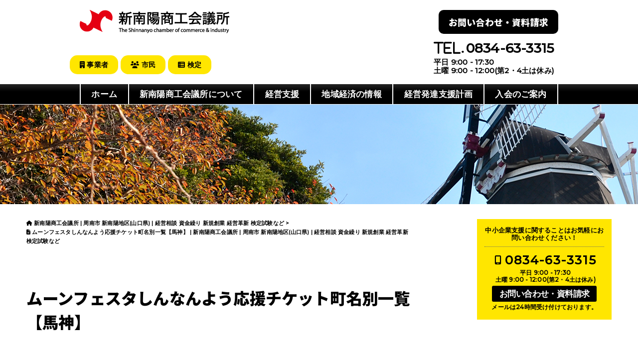

--- FILE ---
content_type: text/html; charset=UTF-8
request_url: https://www.s-cci.or.jp/page-7378/
body_size: 16384
content:
<!DOCTYPE html><!--[if IE 7 ]> <html lang="ja" class="ie7"> <![endif]--><!--[if IE 8 ]> <html lang="ja" class="ie8"> <![endif]--><!--[if IE 9 ]> <html lang="ja" class="ie9"> <![endif]--><!--[if (gt IE 9)|!(IE)]><!-->
<html lang="ja">
  <!--<![endif]-->
  <head>
    <meta charset="UTF-8" />
    <meta http-equiv="Content-Style-Type" content="text/css" />
    <meta http-equiv="Content-Script-Type" content="text/javascript" />
    <meta http-equiv="X-UA-Compatible" content="IE=edge">
    <meta name="viewport" content="width=device-width,initial-scale=1.0,user-scalable=no">
    <meta name="format-detection" content="telephone=no">
              
  <!-- Google Tag Manager -->
  <script>(function(w,d,s,l,i){w[l]=w[l]||[];w[l].push({'gtm.start':
new Date().getTime(),event:'gtm.js'});var f=d.getElementsByTagName(s)[0],
j=d.createElement(s),dl=l!='dataLayer'?'&l='+l:'';j.async=true;j.src=
'https://www.googletagmanager.com/gtm.js?id='+i+dl;f.parentNode.insertBefore(j,f);
})(window,document,'script','dataLayer','GTM-5KGJ8LR');</script>
  <!-- End Google Tag Manager -->
  
  <meta name="facebook-domain-verification" content="mku558y0d06gk0fz0lt18rm0bbq4s1" />
  
    <!-- ここからOGP -->
    <meta property="og:type" content="blog">
    <meta property="og:description" content="周南市新南陽地区(山口県)の新南陽商工会議所では新規会員を募集しております。経営相談 資金繰り 新規創業 経営革新 検定試験など、新南陽商工会議所にご相談ください。 | ええ人にで愛ん祭 ムーンフェスタ 産業観光ツアーなど">
<meta property="og:title" content="新南陽商工会議所 | 周南市 新南陽地区(山口県) | 経営相談 資金繰り 新規創業 経営革新 検定試験など">
<meta property="og:url" content="https://www.s-cci.or.jp">
<meta property="og:image" content="">
    <meta property="og:site_name" content="新南陽商工会議所 | 周南市 新南陽地区(山口県) | 経営相談 資金繰り 新規創業 経営革新 検定試験など">
    <meta property="fb:app_id" content="">
    <!-- ここまでOGP -->
    <link rel="alternate" type="application/rss+xml" title="新南陽商工会議所 | 周南市 新南陽地区(山口県) | 経営相談 資金繰り 新規創業 経営革新 検定試験など RSS Feed" href="https://www.s-cci.or.jp/feed/" />
    <link rel="pingback" href="https://www.s-cci.or.jp/wp/xmlrpc.php" />
    <link href="https://www.s-cci.or.jp/wp/wp-content/themes/shinnanyo/favicon.ico" rel="shortcut icon" />
    <script src="https://kit.fontawesome.com/abbf7edf7e.js" crossorigin="anonymous"></script>
    <!--[if lt IE 9]>
    <script src="https://oss.maxcdn.com/html5shiv/3.7.2/html5shiv.min.js"></script>
    <script src="https://oss.maxcdn.com/libs/respond.js/1.4.2/respond.min.js"></script>
    <![endif]-->
    <link href="https://www.s-cci.or.jp/wp/wp-content/themes/sw/reset.css" rel="stylesheet" type="text/css" media="all" />
    <title>ムーンフェスタしんなんよう応援チケット町名別一覧【馬神】 | 新南陽商工会議所 | 周南市 新南陽地区(山口県) | 経営相談 資金繰り 新規創業 経営革新 検定試験など</title>
	<style>img:is([sizes="auto" i], [sizes^="auto," i]) { contain-intrinsic-size: 3000px 1500px }</style>
	
		<!-- All in One SEO 4.8.7 - aioseo.com -->
	<meta name="description" content="馬神 店名 業種 住所 TEL 1.Bon Courage!ボン・クラージュ！ 小売 周南市大字馬神1352番 | 新南陽商工会議所 | 周南市 新南陽地区(山口県) | 経営相談 資金繰り 新規創業 経営革新 検定試験など" />
	<meta name="robots" content="max-image-preview:large" />
	<meta name="google-site-verification" content="4-VCYJDMeO35K-hwdOCdNyn8XFwoku3GOhew2uyim1s" />
	<meta name="msvalidate.01" content="620748A7B865819BD4CC27638ABE1DC1" />
	<link rel="canonical" href="https://www.s-cci.or.jp/page-7378" />
	<meta name="generator" content="All in One SEO (AIOSEO) 4.8.7" />
		<meta property="og:locale" content="ja_JP" />
		<meta property="og:site_name" content="新南陽商工会議所ホームページ" />
		<meta property="og:type" content="article" />
		<meta property="og:title" content="ムーンフェスタしんなんよう応援チケット町名別一覧【馬神】 | 新南陽商工会議所 | 周南市 新南陽地区(山口県) | 経営相談 資金繰り 新規創業 経営革新 検定試験など" />
		<meta property="og:description" content="馬神 店名 業種 住所 TEL 1.Bon Courage!ボン・クラージュ！ 小売 周南市大字馬神1352番 | 新南陽商工会議所 | 周南市 新南陽地区(山口県) | 経営相談 資金繰り 新規創業 経営革新 検定試験など" />
		<meta property="og:url" content="https://www.s-cci.or.jp/page-7378" />
		<meta property="fb:app_id" content="290159541696861" />
		<meta property="fb:admins" content="100002618357021" />
		<meta property="og:image" content="https://www.s-cci.or.jp/wp/wp-content/uploads/OGP.png" />
		<meta property="og:image:secure_url" content="https://www.s-cci.or.jp/wp/wp-content/uploads/OGP.png" />
		<meta property="article:published_time" content="2020-11-25T03:16:13+00:00" />
		<meta property="article:modified_time" content="2020-12-01T05:55:00+00:00" />
		<meta name="twitter:card" content="summary" />
		<meta name="twitter:title" content="ムーンフェスタしんなんよう応援チケット町名別一覧【馬神】 | 新南陽商工会議所 | 周南市 新南陽地区(山口県) | 経営相談 資金繰り 新規創業 経営革新 検定試験など" />
		<meta name="twitter:description" content="馬神 店名 業種 住所 TEL 1.Bon Courage!ボン・クラージュ！ 小売 周南市大字馬神1352番 | 新南陽商工会議所 | 周南市 新南陽地区(山口県) | 経営相談 資金繰り 新規創業 経営革新 検定試験など" />
		<meta name="twitter:image" content="https://www.s-cci.or.jp/wp/wp-content/uploads/OGP.png" />
		<!-- All in One SEO -->

<!-- Speed of this site is optimised by WP Performance Score Booster plugin v2.2.3 - https://dipakgajjar.com/wp-performance-score-booster/ -->
<link rel='stylesheet' id='wp-block-library-css' href='https://www.s-cci.or.jp/wp/wp-includes/css/dist/block-library/style.min.css' type='text/css' media='all' />
<style id='classic-theme-styles-inline-css' type='text/css'>
/*! This file is auto-generated */
.wp-block-button__link{color:#fff;background-color:#32373c;border-radius:9999px;box-shadow:none;text-decoration:none;padding:calc(.667em + 2px) calc(1.333em + 2px);font-size:1.125em}.wp-block-file__button{background:#32373c;color:#fff;text-decoration:none}
</style>
<style id='global-styles-inline-css' type='text/css'>
:root{--wp--preset--aspect-ratio--square: 1;--wp--preset--aspect-ratio--4-3: 4/3;--wp--preset--aspect-ratio--3-4: 3/4;--wp--preset--aspect-ratio--3-2: 3/2;--wp--preset--aspect-ratio--2-3: 2/3;--wp--preset--aspect-ratio--16-9: 16/9;--wp--preset--aspect-ratio--9-16: 9/16;--wp--preset--color--black: #000000;--wp--preset--color--cyan-bluish-gray: #abb8c3;--wp--preset--color--white: #ffffff;--wp--preset--color--pale-pink: #f78da7;--wp--preset--color--vivid-red: #cf2e2e;--wp--preset--color--luminous-vivid-orange: #ff6900;--wp--preset--color--luminous-vivid-amber: #fcb900;--wp--preset--color--light-green-cyan: #7bdcb5;--wp--preset--color--vivid-green-cyan: #00d084;--wp--preset--color--pale-cyan-blue: #8ed1fc;--wp--preset--color--vivid-cyan-blue: #0693e3;--wp--preset--color--vivid-purple: #9b51e0;--wp--preset--gradient--vivid-cyan-blue-to-vivid-purple: linear-gradient(135deg,rgba(6,147,227,1) 0%,rgb(155,81,224) 100%);--wp--preset--gradient--light-green-cyan-to-vivid-green-cyan: linear-gradient(135deg,rgb(122,220,180) 0%,rgb(0,208,130) 100%);--wp--preset--gradient--luminous-vivid-amber-to-luminous-vivid-orange: linear-gradient(135deg,rgba(252,185,0,1) 0%,rgba(255,105,0,1) 100%);--wp--preset--gradient--luminous-vivid-orange-to-vivid-red: linear-gradient(135deg,rgba(255,105,0,1) 0%,rgb(207,46,46) 100%);--wp--preset--gradient--very-light-gray-to-cyan-bluish-gray: linear-gradient(135deg,rgb(238,238,238) 0%,rgb(169,184,195) 100%);--wp--preset--gradient--cool-to-warm-spectrum: linear-gradient(135deg,rgb(74,234,220) 0%,rgb(151,120,209) 20%,rgb(207,42,186) 40%,rgb(238,44,130) 60%,rgb(251,105,98) 80%,rgb(254,248,76) 100%);--wp--preset--gradient--blush-light-purple: linear-gradient(135deg,rgb(255,206,236) 0%,rgb(152,150,240) 100%);--wp--preset--gradient--blush-bordeaux: linear-gradient(135deg,rgb(254,205,165) 0%,rgb(254,45,45) 50%,rgb(107,0,62) 100%);--wp--preset--gradient--luminous-dusk: linear-gradient(135deg,rgb(255,203,112) 0%,rgb(199,81,192) 50%,rgb(65,88,208) 100%);--wp--preset--gradient--pale-ocean: linear-gradient(135deg,rgb(255,245,203) 0%,rgb(182,227,212) 50%,rgb(51,167,181) 100%);--wp--preset--gradient--electric-grass: linear-gradient(135deg,rgb(202,248,128) 0%,rgb(113,206,126) 100%);--wp--preset--gradient--midnight: linear-gradient(135deg,rgb(2,3,129) 0%,rgb(40,116,252) 100%);--wp--preset--font-size--small: 13px;--wp--preset--font-size--medium: 20px;--wp--preset--font-size--large: 36px;--wp--preset--font-size--x-large: 42px;--wp--preset--spacing--20: 0.44rem;--wp--preset--spacing--30: 0.67rem;--wp--preset--spacing--40: 1rem;--wp--preset--spacing--50: 1.5rem;--wp--preset--spacing--60: 2.25rem;--wp--preset--spacing--70: 3.38rem;--wp--preset--spacing--80: 5.06rem;--wp--preset--shadow--natural: 6px 6px 9px rgba(0, 0, 0, 0.2);--wp--preset--shadow--deep: 12px 12px 50px rgba(0, 0, 0, 0.4);--wp--preset--shadow--sharp: 6px 6px 0px rgba(0, 0, 0, 0.2);--wp--preset--shadow--outlined: 6px 6px 0px -3px rgba(255, 255, 255, 1), 6px 6px rgba(0, 0, 0, 1);--wp--preset--shadow--crisp: 6px 6px 0px rgba(0, 0, 0, 1);}:where(.is-layout-flex){gap: 0.5em;}:where(.is-layout-grid){gap: 0.5em;}body .is-layout-flex{display: flex;}.is-layout-flex{flex-wrap: wrap;align-items: center;}.is-layout-flex > :is(*, div){margin: 0;}body .is-layout-grid{display: grid;}.is-layout-grid > :is(*, div){margin: 0;}:where(.wp-block-columns.is-layout-flex){gap: 2em;}:where(.wp-block-columns.is-layout-grid){gap: 2em;}:where(.wp-block-post-template.is-layout-flex){gap: 1.25em;}:where(.wp-block-post-template.is-layout-grid){gap: 1.25em;}.has-black-color{color: var(--wp--preset--color--black) !important;}.has-cyan-bluish-gray-color{color: var(--wp--preset--color--cyan-bluish-gray) !important;}.has-white-color{color: var(--wp--preset--color--white) !important;}.has-pale-pink-color{color: var(--wp--preset--color--pale-pink) !important;}.has-vivid-red-color{color: var(--wp--preset--color--vivid-red) !important;}.has-luminous-vivid-orange-color{color: var(--wp--preset--color--luminous-vivid-orange) !important;}.has-luminous-vivid-amber-color{color: var(--wp--preset--color--luminous-vivid-amber) !important;}.has-light-green-cyan-color{color: var(--wp--preset--color--light-green-cyan) !important;}.has-vivid-green-cyan-color{color: var(--wp--preset--color--vivid-green-cyan) !important;}.has-pale-cyan-blue-color{color: var(--wp--preset--color--pale-cyan-blue) !important;}.has-vivid-cyan-blue-color{color: var(--wp--preset--color--vivid-cyan-blue) !important;}.has-vivid-purple-color{color: var(--wp--preset--color--vivid-purple) !important;}.has-black-background-color{background-color: var(--wp--preset--color--black) !important;}.has-cyan-bluish-gray-background-color{background-color: var(--wp--preset--color--cyan-bluish-gray) !important;}.has-white-background-color{background-color: var(--wp--preset--color--white) !important;}.has-pale-pink-background-color{background-color: var(--wp--preset--color--pale-pink) !important;}.has-vivid-red-background-color{background-color: var(--wp--preset--color--vivid-red) !important;}.has-luminous-vivid-orange-background-color{background-color: var(--wp--preset--color--luminous-vivid-orange) !important;}.has-luminous-vivid-amber-background-color{background-color: var(--wp--preset--color--luminous-vivid-amber) !important;}.has-light-green-cyan-background-color{background-color: var(--wp--preset--color--light-green-cyan) !important;}.has-vivid-green-cyan-background-color{background-color: var(--wp--preset--color--vivid-green-cyan) !important;}.has-pale-cyan-blue-background-color{background-color: var(--wp--preset--color--pale-cyan-blue) !important;}.has-vivid-cyan-blue-background-color{background-color: var(--wp--preset--color--vivid-cyan-blue) !important;}.has-vivid-purple-background-color{background-color: var(--wp--preset--color--vivid-purple) !important;}.has-black-border-color{border-color: var(--wp--preset--color--black) !important;}.has-cyan-bluish-gray-border-color{border-color: var(--wp--preset--color--cyan-bluish-gray) !important;}.has-white-border-color{border-color: var(--wp--preset--color--white) !important;}.has-pale-pink-border-color{border-color: var(--wp--preset--color--pale-pink) !important;}.has-vivid-red-border-color{border-color: var(--wp--preset--color--vivid-red) !important;}.has-luminous-vivid-orange-border-color{border-color: var(--wp--preset--color--luminous-vivid-orange) !important;}.has-luminous-vivid-amber-border-color{border-color: var(--wp--preset--color--luminous-vivid-amber) !important;}.has-light-green-cyan-border-color{border-color: var(--wp--preset--color--light-green-cyan) !important;}.has-vivid-green-cyan-border-color{border-color: var(--wp--preset--color--vivid-green-cyan) !important;}.has-pale-cyan-blue-border-color{border-color: var(--wp--preset--color--pale-cyan-blue) !important;}.has-vivid-cyan-blue-border-color{border-color: var(--wp--preset--color--vivid-cyan-blue) !important;}.has-vivid-purple-border-color{border-color: var(--wp--preset--color--vivid-purple) !important;}.has-vivid-cyan-blue-to-vivid-purple-gradient-background{background: var(--wp--preset--gradient--vivid-cyan-blue-to-vivid-purple) !important;}.has-light-green-cyan-to-vivid-green-cyan-gradient-background{background: var(--wp--preset--gradient--light-green-cyan-to-vivid-green-cyan) !important;}.has-luminous-vivid-amber-to-luminous-vivid-orange-gradient-background{background: var(--wp--preset--gradient--luminous-vivid-amber-to-luminous-vivid-orange) !important;}.has-luminous-vivid-orange-to-vivid-red-gradient-background{background: var(--wp--preset--gradient--luminous-vivid-orange-to-vivid-red) !important;}.has-very-light-gray-to-cyan-bluish-gray-gradient-background{background: var(--wp--preset--gradient--very-light-gray-to-cyan-bluish-gray) !important;}.has-cool-to-warm-spectrum-gradient-background{background: var(--wp--preset--gradient--cool-to-warm-spectrum) !important;}.has-blush-light-purple-gradient-background{background: var(--wp--preset--gradient--blush-light-purple) !important;}.has-blush-bordeaux-gradient-background{background: var(--wp--preset--gradient--blush-bordeaux) !important;}.has-luminous-dusk-gradient-background{background: var(--wp--preset--gradient--luminous-dusk) !important;}.has-pale-ocean-gradient-background{background: var(--wp--preset--gradient--pale-ocean) !important;}.has-electric-grass-gradient-background{background: var(--wp--preset--gradient--electric-grass) !important;}.has-midnight-gradient-background{background: var(--wp--preset--gradient--midnight) !important;}.has-small-font-size{font-size: var(--wp--preset--font-size--small) !important;}.has-medium-font-size{font-size: var(--wp--preset--font-size--medium) !important;}.has-large-font-size{font-size: var(--wp--preset--font-size--large) !important;}.has-x-large-font-size{font-size: var(--wp--preset--font-size--x-large) !important;}
:where(.wp-block-post-template.is-layout-flex){gap: 1.25em;}:where(.wp-block-post-template.is-layout-grid){gap: 1.25em;}
:where(.wp-block-columns.is-layout-flex){gap: 2em;}:where(.wp-block-columns.is-layout-grid){gap: 2em;}
:root :where(.wp-block-pullquote){font-size: 1.5em;line-height: 1.6;}
</style>
<link rel='stylesheet' id='toc-screen-css' href='https://www.s-cci.or.jp/wp/wp-content/plugins/table-of-contents-plus/screen.min.css' type='text/css' media='all' />
<link rel='stylesheet' id='megamenu-css' href='https://www.s-cci.or.jp/wp/wp-content/uploads/maxmegamenu/style.css' type='text/css' media='all' />
<link rel='stylesheet' id='dashicons-css' href='https://www.s-cci.or.jp/wp/wp-includes/css/dashicons.min.css' type='text/css' media='all' />
<link rel='stylesheet' id='slb_core-css' href='https://www.s-cci.or.jp/wp/wp-content/plugins/simple-lightbox/client/css/app.css' type='text/css' media='all' />
<link rel='stylesheet' id='parent-style-css' href='https://www.s-cci.or.jp/wp/wp-content/themes/sw/style.css?20250208' type='text/css' media='all' />
<link rel='stylesheet' id='__EPYT__style-css' href='https://www.s-cci.or.jp/wp/wp-content/plugins/youtube-embed-plus/styles/ytprefs.min.css' type='text/css' media='all' />
<style id='__EPYT__style-inline-css' type='text/css'>

                .epyt-gallery-thumb {
                        width: 33.333%;
                }
                
</style>
<script type="text/javascript" src="https://www.s-cci.or.jp/wp/wp-includes/js/jquery/jquery.min.js" id="jquery-core-js"></script>
<script type="text/javascript" src="https://www.s-cci.or.jp/wp/wp-includes/js/jquery/jquery-migrate.min.js" id="jquery-migrate-js"></script>
<script type="text/javascript" id="__ytprefs__-js-extra">
/* <![CDATA[ */
var _EPYT_ = {"ajaxurl":"https:\/\/www.s-cci.or.jp\/wp\/wp-admin\/admin-ajax.php","security":"df302b2d8a","gallery_scrolloffset":"20","eppathtoscripts":"https:\/\/www.s-cci.or.jp\/wp\/wp-content\/plugins\/youtube-embed-plus\/scripts\/","eppath":"https:\/\/www.s-cci.or.jp\/wp\/wp-content\/plugins\/youtube-embed-plus\/","epresponsiveselector":"[\"iframe.__youtube_prefs_widget__\"]","epdovol":"1","version":"14.2.3","evselector":"iframe.__youtube_prefs__[src], iframe[src*=\"youtube.com\/embed\/\"], iframe[src*=\"youtube-nocookie.com\/embed\/\"]","ajax_compat":"","maxres_facade":"eager","ytapi_load":"light","pause_others":"","stopMobileBuffer":"1","facade_mode":"","not_live_on_channel":""};
/* ]]> */
</script>
<script type="text/javascript" src="https://www.s-cci.or.jp/wp/wp-content/plugins/youtube-embed-plus/scripts/ytprefs.min.js" id="__ytprefs__-js"></script>
<link rel="https://api.w.org/" href="https://www.s-cci.or.jp/wp-json/" /><link rel="alternate" title="JSON" type="application/json" href="https://www.s-cci.or.jp/wp-json/wp/v2/pages/7378" /><link rel='shortlink' href='https://www.s-cci.or.jp/?p=7378' />
<link rel="alternate" title="oEmbed (JSON)" type="application/json+oembed" href="https://www.s-cci.or.jp/wp-json/oembed/1.0/embed?url=https%3A%2F%2Fwww.s-cci.or.jp%2Fpage-7378%2F" />
<link rel="alternate" title="oEmbed (XML)" type="text/xml+oembed" href="https://www.s-cci.or.jp/wp-json/oembed/1.0/embed?url=https%3A%2F%2Fwww.s-cci.or.jp%2Fpage-7378%2F&#038;format=xml" />
<script type="text/javascript">
	window._wp_rp_static_base_url = 'https://wprp.zemanta.com/static/';
	window._wp_rp_wp_ajax_url = "https://www.s-cci.or.jp/wp/wp-admin/admin-ajax.php";
	window._wp_rp_plugin_version = '3.6.4';
	window._wp_rp_post_id = '7378';
	window._wp_rp_num_rel_posts = '5';
	window._wp_rp_thumbnails = true;
	window._wp_rp_post_title = '%E3%83%A0%E3%83%BC%E3%83%B3%E3%83%95%E3%82%A7%E3%82%B9%E3%82%BF%E3%81%97%E3%82%93%E3%81%AA%E3%82%93%E3%82%88%E3%81%86%E5%BF%9C%E6%8F%B4%E3%83%81%E3%82%B1%E3%83%83%E3%83%88%E7%94%BA%E5%90%8D%E5%88%A5%E4%B8%80%E8%A6%A7%E3%80%90%E9%A6%AC%E7%A5%9E%E3%80%91';
	window._wp_rp_post_tags = ['alt', 'a', 'center', 'height', 'aa'];
	window._wp_rp_promoted_content = true;
</script>
		<style type="text/css">
			body {
			}
			.entry .widget_my_widget17 h4 {
				color: #000000;
			}
			#header .mail a,#header #sl-button a,#slide-menu, .contact_sb .mail a, .contact_sb .mail a, .entry .detail a, .blk a, #footer, #gnavi.sticky, #gnavi ul li ul.sub-menu li a, .banner-wrapper .overlay {
				background-color: #000000;
				color: #ffffff;
			}
			#header #sl-button a,#slide-menu li a {
				background-color: #000000;
				color: #ffffff;
			}
			#gnavi ul li ul.sub-menu li.current-menu-item a {
				background-color: #5c6266;
				color: #ffffff;
			}
			#footer a, #footer-in .align-right table th, #footer-in .align-right table td, #gnavi.sticky li a, .banner-wrapper .banner-info .text-overlay * {
				color: #ffffff;
			}
			#footer .shopinfo table th, #footer .shopinfo table td, #gnavi.sticky li {
				border-color: rgba(255, 255, 255, 0.8);
			}
			.entry form input[type="submit"], .entry form input[type="reset"] {
				background-color: #000000;
				border-color: #000000;
				color: #ffffff;
			}
			.entry h1 {
				border-color: #000000;
			}
			.edit a,#page-top a,.blk a {
				color: #ffffff !important;
				background-color: #000000 !important;
			}
			.entry h2,#gnavi ul li ul.sub-menu li a {
				color: #ffffff;
				background-color: #5c6266;
			}
			.entry h3 {
				border-color: #000000;
			}
			/*その他部品*/
			.point_list header .ttl {
				color: #000000;
			}
			div.wp_rp_footer a.wp_rp_edit,div.wp_rp_footer a.wp_rp_edit:hover {
				background-color: #000000 !important;
			}
		</style>
	<link rel="icon" href="https://www.s-cci.or.jp/wp/wp-content/uploads/cropped-favicon-32x32.png" sizes="32x32" />
<link rel="icon" href="https://www.s-cci.or.jp/wp/wp-content/uploads/cropped-favicon-192x192.png" sizes="192x192" />
<link rel="apple-touch-icon" href="https://www.s-cci.or.jp/wp/wp-content/uploads/cropped-favicon-180x180.png" />
<meta name="msapplication-TileImage" content="https://www.s-cci.or.jp/wp/wp-content/uploads/cropped-favicon-270x270.png" />
		<style type="text/css" id="wp-custom-css">
			/* アンケートページ用 */
.wpcf7-list-item {
    width: 100%;
}

.entry form input.wpcf7-text {
    max-width: 90%;
    width: 100%;
}

.entry form input.other {
    margin:10px 0 20px !important;
}

.entry form .wpcf7-textarea {
    max-width: 90%;
    width: 100%;
}

.wpcf7-back {
    color: #ffffff;
    margin: 0 auto 25px;
    max-width: 300px;
    display: block;
    text-shadow: none;
    background-color: #5c6266;
    border: #5c6266 1px solid;
    padding: 10px 5px;
    width: 45%;
}

/*   #wpcf7-f6522-p6523-o1 .wpcf7-form-control-wrap.checkbox-149 span.wpcf7-list-item.last {
    margin-bottom: 10px;
}*/
/*    ラジオボタン チェックボックス　カスタマイズ */
.wpcf7-form-control.wpcf7-checkbox {
  display: flex;
  flex-wrap: wrap;
}
span.wpcf7-list-item {
  position: relative;
}
.wpcf7-list-item-label {/*項目の色や文字サイズ*/
  cursor: pointer;
}
input[type="checkbox"],input[type="radio"] {
  /*position: absolute;*/
  /*opacity: 0;*//*既存のチェックボックスを非表示に*/
}
.radio_wrap input[type="radio"] {
	opacity:1;
	position:relative;
}
.wpcf7-list-item-label:before {/*チェックボックスの枠*/
  content: '';
  border: 1px solid #333;
  display: inline-block;
  width: 15px;
  height: 15px;
  position: relative;
  top: -3px;
  margin-right: 20px;
  vertical-align: middle;
  cursor: pointer;
  text-align: center;
}
input[type="checkbox"]:checked + .wpcf7-list-item-label:after,
input[type="radio"]:checked + .wpcf7-list-item-label:after{/*チェックアイコン*/
  content: "";
  display: block;
  position: absolute;
  top: 5px;
  left: 1px;
  width: 15px;
  height: 15px;
  background: url("https://www.s-cci.or.jp/wp/wp-content/uploads/33a06f9dc3f85e16ea97fc8eae0c6270.png") no-repeat center;
  background-size: contain;
}
#wpcf7-f6522-p6523-o1 table > tbody > tr > td input[type="radio"]:checked + .wpcf7-list-item-label:after {
    top:0px;
}
/*		table		*/
#wpcf7-f6522-p6523-o1 > form > table{
	font-size:100%;
}
#wpcf7-f6522-p6523-o1 > form > table > tbody > tr td{
	width:50%;
	padding: 20px 10px;
	font-size:100%;
}

.entry form td.q10_radio .q10_option{
	display:-webkit-box;
  	display:-ms-flexbox;
  	display:flex;
}

#wpcf7-f6522-p6523-o1 > form > table > tbody > tr td.q10_radio span.wpcf7-list-item.first{
	margin:0;
}
@media screen and (max-width: 480px) {
    #wpcf7-f6522-p6523-o1 form > table > tbody > tr > td {
        display: inline-block;
        text-align: left;
			  width: 95%;
    }

    #wpcf7-f6522-p6523-o1 > form > table > tbody > tr > td:nth-child(1) {
        border-bottom: 1px solid #000;
        padding-bottom: 0;
    }
	#wpcf7-f6522-p6523-o1 table > tbody > tr > td input[type="radio"]:checked + .wpcf7-list-item-label:after {
    top:5px;
}
	.entry form .wpcf7-textarea {
    max-width: 100%;
		}

}
		</style>
		<style type="text/css">/** Mega Menu CSS: fs **/</style>
    <link href="https://www.s-cci.or.jp/wp/wp-content/themes/sw/base.css" rel="stylesheet" type="text/css" media="all" />
    <link href="https://www.s-cci.or.jp/wp/wp-content/themes/sw/responsive.css" rel="stylesheet" type="text/css" media="all" />
    <link href="https://www.s-cci.or.jp/wp/wp-content/themes/shinnanyo/style.css" rel="stylesheet" type="text/css" media="all" />
    <link href="https://www.s-cci.or.jp/wp/wp-content/themes/sw/megamenu-custom.css" rel="stylesheet" type="text/css" media="print" onload="this.media='all'" />
    <link href="https://www.s-cci.or.jp/wp/wp-content/themes/sw/css/highlight.pack.css" rel="stylesheet" type="text/css" media="print" onload="this.media='all'" />
  <link href="https://fonts.googleapis.com/css?family=Noto+Sans+JP:900" rel="stylesheet" media="print" onload="this.media='all'">
    <link href="https://fonts.googleapis.com/css?family=Lato:700" rel="stylesheet" media="print" onload="this.media='all'">
    <link href="https://fonts.googleapis.com/css?family=Montserrat:500" rel="stylesheet" media="print" onload="this.media='all'">
    <script src="https://ajax.googleapis.com/ajax/libs/jquery/3.5.1/jquery.min.js"></script>
    <script type='text/javascript' src='https://www.s-cci.or.jp/wp/wp-includes/js/jquery/ui/datepicker.min.js' async></script>
    <script type="text/javascript">
      jQuery(document).ready(function($){
        var wW = $(window).width();
        var $nav = $('#header-in');
        var fixedClass = 'is-fixed';
        var navPos = $nav.offset().top;
        var p = 480;
        function faDe() {
          if(wW < p){

            var value = $(this).scrollTop();
            if ( value > navPos ) {
              $nav.addClass(fixedClass);
            } else {
              $nav.removeClass(fixedClass);
            }

          } else {
            $nav.removeClass(fixedClass);
          }
        }
        $(window).on('load resize', function(){
          faDe();
        });

        $(window).scroll(function(){
          faDe();
        });
      });
    </script>
  <link rel='stylesheet' href='https://cdnjs.cloudflare.com/ajax/libs/lity/2.3.1/lity.min.css'  media="print" onload="this.media='all'" />
  </head>
    <body class="wp-singular page-template-default page page-id-7378 wp-theme-sw wp-child-theme-shinnanyo page-7378 metaslider-plugin"                        >
      
  <!-- Google Tag Manager (noscript) -->
  <noscript><iframe src="https://www.googletagmanager.com/ns.html?id=GTM-5KGJ8LR"
height="0" width="0" style="display:none;visibility:hidden"></iframe></noscript>
  <!-- End Google Tag Manager (noscript) -->
  
    <div id="all">
      <!-- スライドメニュー部分-->
      <div id="slide-layer"></div>
      <nav id="slide-menu">
        <div class="menu-fnavi01-container"><ul id="menu-fnavi01" class="menu"><li id="menu-item-282" class="menu-item menu-item-type-custom menu-item-object-custom menu-item-home menu-item-282"><a href="https://www.s-cci.or.jp/">ホーム<br /><span></span></a></li>
<li id="menu-item-2293" class="menu-item menu-item-type-custom menu-item-object-custom menu-item-home menu-item-has-children menu-item-2293"><a href="https://www.s-cci.or.jp/">事業者向け<br /><span></span></a>
<ul class="sub-menu">
	<li id="menu-item-2294" class="menu-item menu-item-type-post_type menu-item-object-page menu-item-has-children menu-item-2294"><a href="https://www.s-cci.or.jp/aboutus/">新南陽商工会議所について<br /><span></span></a>
	<ul class="sub-menu">
		<li id="menu-item-2295" class="menu-item menu-item-type-post_type menu-item-object-page menu-item-2295"><a href="https://www.s-cci.or.jp/organization/">商工会議所の組織について<br /><span></span></a></li>
	</ul>
</li>
	<li id="menu-item-2296" class="menu-item menu-item-type-post_type menu-item-object-page menu-item-has-children menu-item-2296"><a href="https://www.s-cci.or.jp/counsel/">経営相談を受けたい<br /><span></span></a>
	<ul class="sub-menu">
		<li id="menu-item-2297" class="menu-item menu-item-type-post_type menu-item-object-page menu-item-2297"><a href="https://www.s-cci.or.jp/financing/">資金を調達したい／融資を受けたい<br /><span></span></a></li>
		<li id="menu-item-2298" class="menu-item menu-item-type-taxonomy menu-item-object-category menu-item-2298"><a href="https://www.s-cci.or.jp/cat/news/seminar/">セミナーで学びたい／交流会に参加したい<br /><span></span></a></li>
		<li id="menu-item-2299" class="menu-item menu-item-type-post_type menu-item-object-page menu-item-2299"><a href="https://www.s-cci.or.jp/mutualaid_system/">共済・保険制度を活用したい<br /><span></span></a></li>
		<li id="menu-item-2300" class="menu-item menu-item-type-post_type menu-item-object-page menu-item-2300"><a href="https://www.s-cci.or.jp/welfare/">福利厚生制度を充実させたい<br /><span></span></a></li>
	</ul>
</li>
	<li id="menu-item-2307" class="menu-item menu-item-type-taxonomy menu-item-object-category menu-item-has-children menu-item-2307"><a href="https://www.s-cci.or.jp/cat/local-economics/">地域経済の情報<br /><span></span></a>
	<ul class="sub-menu">
		<li id="menu-item-2308" class="menu-item menu-item-type-taxonomy menu-item-object-category menu-item-2308"><a href="https://www.s-cci.or.jp/cat/local-economics/shinnanyou-analysis2018/">新南陽地域の景気動向<br /><span></span></a></li>
		<li id="menu-item-15393" class="menu-item menu-item-type-post_type_archive menu-item-object-survey menu-item-15393"><a href="https://www.s-cci.or.jp/survey/">新南陽の景況調査<br /><span></span></a></li>
		<li id="menu-item-2309" class="menu-item menu-item-type-post_type menu-item-object-page menu-item-2309"><a href="https://www.s-cci.or.jp/library/">商工会議所ライブラリー<br /><span></span></a></li>
	</ul>
</li>
	<li id="menu-item-2798" class="menu-item menu-item-type-post_type menu-item-object-page menu-item-2798"><a href="https://www.s-cci.or.jp/sien-plan/">経営発達支援計画<br /><span></span></a></li>
	<li id="menu-item-2301" class="menu-item menu-item-type-post_type menu-item-object-page menu-item-2301"><a href="https://www.s-cci.or.jp/admission/">入会のご案内<br /><span></span></a></li>
</ul>
</li>
<li id="menu-item-2289" class="menu-item menu-item-type-custom menu-item-object-custom menu-item-has-children menu-item-2289"><a href="https://www.s-cci.or.jp/citizen/">市民向け<br /><span></span></a>
<ul class="sub-menu">
	<li id="menu-item-2290" class="menu-item menu-item-type-post_type menu-item-object-page menu-item-2290"><a href="https://www.s-cci.or.jp/starting-business/">創業・起業したい<br /><span></span></a></li>
	<li id="menu-item-2291" class="menu-item menu-item-type-taxonomy menu-item-object-category menu-item-2291"><a href="https://www.s-cci.or.jp/cat/news/event-citizen/">市民向けイベント情報<br /><span></span></a></li>
	<li id="menu-item-2292" class="menu-item menu-item-type-post_type menu-item-object-page menu-item-2292"><a href="https://www.s-cci.or.jp/tickets/">周南市内共通商品券<br /><span></span></a></li>
</ul>
</li>
<li id="menu-item-2302" class="menu-item menu-item-type-custom menu-item-object-custom menu-item-has-children menu-item-2302"><a href="https://www.s-cci.or.jp/kentei/">検定試験<br /><span></span></a>
<ul class="sub-menu">
	<li id="menu-item-2303" class="menu-item menu-item-type-post_type menu-item-object-page menu-item-2303"><a href="https://www.s-cci.or.jp/bookkeeping/">日商簿記検定<br /><span></span></a></li>
	<li id="menu-item-2304" class="menu-item menu-item-type-custom menu-item-object-custom menu-item-2304"><a href="https://www.kenteishiken.com/shinnanyo/cc_user_regist.cgi?n_exam_kind=1">簿記検定申込み<br /><span></span></a></li>
	<li id="menu-item-2305" class="menu-item menu-item-type-custom menu-item-object-custom menu-item-2305"><a href="https://www.kenteishiken.com/shinnanyo/cc_exam_result_list.cgi?n_exam_kind=1">検定試験合格発表<br /><span></span></a></li>
	<li id="menu-item-2306" class="menu-item menu-item-type-custom menu-item-object-custom menu-item-2306"><a href="https://www.kenteishiken.com/shinnanyo/cc_exam_result_detail.cgi">検定試験成績照会<br /><span></span></a></li>
</ul>
</li>
</ul></div>        <div class="menu-fnavi02-container"><ul id="menu-fnavi02" class="menu"><li id="menu-item-2173" class="menu-item menu-item-type-taxonomy menu-item-object-category menu-item-has-children menu-item-2173"><a href="https://www.s-cci.or.jp/cat/news/">新着情報<br /><span></span></a>
<ul class="sub-menu">
	<li id="menu-item-2315" class="menu-item menu-item-type-taxonomy menu-item-object-category menu-item-2315"><a href="https://www.s-cci.or.jp/cat/news/others/">その他<br /><span></span></a></li>
</ul>
</li>
</ul></div>      </nav>
      <header id="header">
        <div id="header-in" class="clearFix">
          <div class="align-left">
                                                <p><a href="https://www.s-cci.or.jp"><img src="https://www.s-cci.or.jp/wp/wp-content/themes/shinnanyo/img/logo_b.png" alt="新南陽商工会議所 | 周南市 新南陽地区(山口県) | 経営相談 資金繰り 新規創業 経営革新 検定試験など" ></a></p>
                                              </div>
                              <div class="align-contact">
            <div class="align-right">
              <p class="mail pc"><a href="https://www.s-cci.or.jp/contact/">
                                          お問い合わせ・資料請求</a></p>
              <p class="mail sm"><a href="https://www.s-cci.or.jp/contact/"><i class="fa fa-envelope" aria-hidden="true"></i></a></p>
            </div>
            <div class="align-center">
              <p class="tel pc"><a href="tel:0834-63-3315">0834-63-3315</a></p>
              <p class="tel-ex pc">平日 9:00 - 17:30<br>土曜 9:00 - 12:00(第2・4土は休み)</p>
              <p class="tel sm"><a href="tel:0834-63-3315"><i class="fa fa-phone" aria-hidden="true"></i></a></p>
            </div>
          </div>
                              <div class="align-append">
            <p id="sl-button"><a href="#"><i class="fa fa-bars" aria-hidden="true"></i></a></p>
          </div>
        </div>
      </header><!-- / #header -->

<div id="unavi">
<ul>
  <li class="jigyo"><a href="https://www.s-cci.or.jp"><i class="fa fa-building" aria-hidden="true"></i> 事業者</a></li>
  <li class="simin"><a href="https://www.s-cci.or.jp/citizen/"><i class="fa fa-users" aria-hidden="true"></i> 市民</a></li>
  <li class="kentei"><a href="https://www.s-cci.or.jp/kentei/"><i class="fa fa-th-list" aria-hidden="true"></i> 検定</a></li>
</ul>
</div>
<div id="gnavi">
  <div id="gnavi-in" class="clearFix">
        <div class="menu-gnavi-container"><ul id="menu-gnavi" class="menu"><li id="menu-item-280" class="menu-item menu-item-type-custom menu-item-object-custom menu-item-home menu-item-280"><a href="https://www.s-cci.or.jp/">ホーム<br /><span></span></a></li>
<li id="menu-item-1100" class="menu-item menu-item-type-post_type menu-item-object-page menu-item-has-children menu-item-1100"><a href="https://www.s-cci.or.jp/aboutus/">新南陽商工会議所について<br /><span></span></a>
<ul class="sub-menu">
	<li id="menu-item-1152" class="menu-item menu-item-type-post_type menu-item-object-page menu-item-1152"><a href="https://www.s-cci.or.jp/aboutus/">新南陽商工会議所について<br /><span></span></a></li>
	<li id="menu-item-1151" class="menu-item menu-item-type-post_type menu-item-object-page menu-item-1151"><a href="https://www.s-cci.or.jp/organization/">商工会議所の組織について<br /><span></span></a></li>
</ul>
</li>
<li id="menu-item-1439" class="menu-item menu-item-type-post_type menu-item-object-page menu-item-has-children menu-item-1439"><a href="https://www.s-cci.or.jp/counsel/">経営支援<br /><span></span></a>
<ul class="sub-menu">
	<li id="menu-item-1440" class="menu-item menu-item-type-post_type menu-item-object-page menu-item-1440"><a href="https://www.s-cci.or.jp/counsel/">経営相談を受けたい<br /><span></span></a></li>
	<li id="menu-item-1433" class="menu-item menu-item-type-post_type menu-item-object-page menu-item-1433"><a href="https://www.s-cci.or.jp/financing/">資金を調達したい／融資を受けたい<br /><span></span></a></li>
	<li id="menu-item-1458" class="menu-item menu-item-type-taxonomy menu-item-object-category menu-item-1458"><a href="https://www.s-cci.or.jp/cat/news/seminar/">セミナーで学びたい／交流会に参加したい<br /><span></span></a></li>
	<li id="menu-item-6012" class="menu-item menu-item-type-post_type menu-item-object-page menu-item-6012"><a href="https://www.s-cci.or.jp/page-6009/">労働保険に加入したい<br /><span></span></a></li>
	<li id="menu-item-1459" class="menu-item menu-item-type-post_type menu-item-object-page menu-item-1459"><a href="https://www.s-cci.or.jp/mutualaid_system/">共済・保険制度を活用したい<br /><span></span></a></li>
	<li id="menu-item-1465" class="menu-item menu-item-type-post_type menu-item-object-page menu-item-1465"><a href="https://www.s-cci.or.jp/welfare/">福利厚生制度を充実させたい<br /><span></span></a></li>
	<li id="menu-item-4999" class="menu-item menu-item-type-post_type menu-item-object-page menu-item-4999"><a href="https://www.s-cci.or.jp/page-4907/">補助金・助成金を活用したい<br /><span></span></a></li>
</ul>
</li>
<li id="menu-item-1283" class="menu-item menu-item-type-taxonomy menu-item-object-category menu-item-has-children menu-item-1283"><a href="https://www.s-cci.or.jp/cat/local-economics/">地域経済の情報<br /><span></span></a>
<ul class="sub-menu">
	<li id="menu-item-1398" class="menu-item menu-item-type-taxonomy menu-item-object-category menu-item-1398"><a href="https://www.s-cci.or.jp/cat/local-economics/shinnanyou-analysis2018/">新南陽地域の景気動向<br /><span></span></a></li>
	<li id="menu-item-15387" class="menu-item menu-item-type-post_type_archive menu-item-object-survey menu-item-15387"><a href="https://www.s-cci.or.jp/survey/">新南陽の景況調査<br /><span></span></a></li>
	<li id="menu-item-1409" class="menu-item menu-item-type-post_type menu-item-object-page menu-item-1409"><a href="https://www.s-cci.or.jp/library/">商工会議所ライブラリー<br /><span></span></a></li>
</ul>
</li>
<li id="menu-item-2799" class="menu-item menu-item-type-post_type menu-item-object-page menu-item-2799"><a href="https://www.s-cci.or.jp/sien-plan/">経営発達支援計画<br /><span></span></a></li>
<li id="menu-item-1099" class="menu-item menu-item-type-post_type menu-item-object-page menu-item-1099"><a href="https://www.s-cci.or.jp/admission/">入会のご案内<br /><span></span></a></li>
</ul></div>  </div>
</div>  <div id="eyecatch">
    <div id="eyecatch-in">
 
 <img src="https://www.s-cci.or.jp/wp/wp-content/uploads/pg_ec_img01-1.png" alt="ムーンフェスタしんなんよう応援チケット町名別一覧【馬神】 - 新南陽商工会議所 | 周南市 新南陽地区(山口県) | 経営相談 資金繰り 新規創業 経営革新 検定試験など" >
    </div>
  </div><!-- / #eyecatch -->
  <div id="contents">
    <div class="col7_3 clearFix">
      <div class="main">
<ul id="breadcrumb" class="clearFix">
  <li itemscope="itemscope" itemtype="http://data-vocabulary.org/Breadcrumb"><a href="https://www.s-cci.or.jp" itemprop="url"><i class="fa fa-home"></i> <span itemprop="title">新南陽商工会議所 | 周南市 新南陽地区(山口県) | 経営相談 資金繰り 新規創業 経営革新 検定試験など</span></a>&nbsp;></li>
                                                                                            <li itemscope="itemscope" itemtype="http://data-vocabulary.org/Breadcrumb"><i class="fa fa-file-text"></i> <span itemprop="title">ムーンフェスタしんなんよう応援チケット町名別一覧【馬神】 | 新南陽商工会議所 | 周南市 新南陽地区(山口県) | 経営相談 資金繰り 新規創業 経営革新 検定試験など</span></li>
  </ul>
        <article class="entry">
<h1>ムーンフェスタしんなんよう応援チケット町名別一覧【馬神】</h1>
<p><a href="https://www.s-cci.or.jp/page-6884/" target="_blank" rel="noopener"><img fetchpriority="high" decoding="async" src="https://www.s-cci.or.jp/wp/wp-content/uploads/91cd535d2a86a979efe582ee6ea8d34d-1.png" class="alignleft" width="342" height="249" alt="" /></a><a href="https://www.s-cci.or.jp/page-6922-2/" target="_blank" rel="noopener"><img decoding="async" src="https://www.s-cci.or.jp/wp/wp-content/uploads/00c51c1ef14acddb66d2fc00bafefdfb.png" width="353" height="254" class="alignright" alt="" /></a><br />
<div class="youtube-container"><iframe width="1000" height="450" src="https://www.google.com/maps/d/embed?mid=1Yl4ZHrLQo4gdV3LDE7D_UpY-LAlJl67F"></iframe></div></p>
<h4>馬神</h4>
<table class="res-h">
<tbody>
<tr style="height: 16px;">
<td class="header" style="width: 227px; height: 16px; border-color: #000000; background-color: #1fdede; text-align: center;">店名</td>
<td class="header" style="width: 35px; height: 16px; border-color: #000000; background-color: #1fdede; text-align: center;">業種</td>
<td class="header" style="width: 258px; height: 16px; border-color: #000000; background-color: #1fdede; text-align: center;" colspan="2">住所</td>
<td class="header" style="width: 120px; height: 16px; border-color: #000000; background-color: #1fdede; text-align: center;"><span style="font-size: 15px; background-color: #1fdede;">TEL</span></td>
</tr>
<tr style="background-color: #ffffff;">
<td style="width: 227px; height: 22px; background-color: #ffffff; border-color: #000000; text-align: center;">1.Bon Courage!ボン・クラージュ！</td>
<td style="width: 35px; height: 22px; background-color: #ffffff; border-color: #000000; text-align: center;">小売</td>
<td style="height: 22px; background-color: #ffffff; border-color: #000000; text-align: center;" colspan="2"><span>周南市大字馬神1352番地</span></td>
<td style="width: 120px; height: 22px; background-color: #ffffff; border-color: #000000; text-align: center;"><span>0834-62-2749</span></td>
</tr>
</tbody>
</table>
<p><span style="color: #0000ff;">随時更新中(令和２年１２月１日更新)</span></p>
<p style="text-align: right;">※敬称略・順不同</p>
  <div class="widget widget_my_widget14">
<div id="widget-page-2178" class="widget_pageContent">
<h2>地域密着！新南陽地域の事業者様のお力になります！</h2>
<p>新南陽商工会議所には、経営者や個人事業主の方が安心して利用できるサービスが多くあります。個人事業主の方でも入会できます。まずはお気軽にお問い合わせください。</p>
<div class="blk"><a href="https://www.s-cci.or.jp/admission/" rel="noopener">入会についてはこちら <i class="fa fa-arrow-circle-right" aria-hidden="true"></i></a></div>
<p>&nbsp;</p>
<p>新南陽商工会議所の職員が、新南陽地域の皆様のお力になります。</p>
</div>
</div><div class="widget widget_my_widget03"><div class="contact">
  <div class="contact_in clearFix">
		      <p class="lead">中小企業支援に関することはお気軽にお問い合わせください！</p>
    <div class="telarea">
      <p class="tel"><a href="tel:0834-63-3315">0834-63-3315</a></p>
      <p class="tel-ex">平日 9:00 - 17:30<br>土曜 9:00 - 12:00(第2・4土は休み)</p>
    </div>
    <div class="mailarea">
      <p class="mail"><a href="https://www.s-cci.or.jp/contact/">お問い合わせ・資料請求</a></p>
      <p class="mail-ex">メールは24時間受け付けております。</p>
    </div>
  </div>
</div>
        </div><div class="widget widget_my_widget10"><div id="sns">
  <h2>ソーシャルボタン</h2>
<div class="sns">
    <ul class="snsb clearFix">
      <li> <a href="https://twitter.com/share" class="twitter-share-button" data-count="vertical" data-via="" data-url="https://www.s-cci.or.jp/page-7378/" data-text="ムーンフェスタしんなんよう応援チケット町名別一覧【馬神】">Tweet</a><script type="text/javascript" src="//platform.twitter.com/widgets.js"></script> 
      </li>
      <li>
        <iframe src="https://www.facebook.com/plugins/like.php?href=https://www.s-cci.or.jp/page-7378/&amp;layout=box_count&amp;show_faces=false&amp;width=50&amp;action=like&amp;colorscheme=light&amp;height=62" scrolling="no" frameborder="0" style="border:none; overflow:hidden; width:75px; height:65px;" allowTransparency="true"></iframe>
      </li>
      <li> <a href="https://b.hatena.ne.jp/entry/https://www.s-cci.or.jp/page-7378/" class="hatena-bookmark-button" data-hatena-bookmark-title="ムーンフェスタしんなんよう応援チケット町名別一覧【馬神】｜新南陽商工会議所 | 周南市 新南陽地区(山口県) | 経営相談 資金繰り 新規創業 経営革新 検定試験など" data-hatena-bookmark-layout="vertical" title="このエントリーをはてなブックマークに追加"><img src="https://b.st-hatena.com/images/entry-button/button-only.gif" alt="このエントリーをはてなブックマークに追加" width="20" height="20" style="border: none;" /></a><script type="text/javascript" src="https://b.st-hatena.com/js/bookmark_button.js" charset="utf-8" async="async"></script> 
      </li>
    </ul>
  </div></div><!-- ソーシャルボタン -->
        </div><div class="widget widget_my_widget06">
<div class="wp_rp_wrap  wp_rp_plain" id="wp_rp_first"><div class="wp_rp_content"><h3 class="related_post_title">こちらの記事も読まれています。</h3><ul class="related_post wp_rp"><li data-position="0" data-poid="in-2487" data-post-type="none" ><a href="https://www.s-cci.or.jp/local-economics/wada.html" class="wp_rp_thumbnail"><img src="https://www.s-cci.or.jp/wp/wp-content/uploads/d2b249759f85fe29fdb4df4a79319791-150x150.jpg" alt="新南陽地域カルテ（和田地区）" width="150" height="150" /></a><a href="https://www.s-cci.or.jp/local-economics/wada.html" class="wp_rp_title">新南陽地域カルテ（和田地区）</a> <small class="wp_rp_excerpt">地区内人口の推移
1.人口減少の類型：第三段階（年齢３区分のすべての減少）

2.地区内人口動向：人口増減率は、市域より24.5%下回る。高齢化率は、市域を上回る。

3.人口集積状況：20人/ha未満の人口メッシュのみ。
（単位：人、％、人／ha）




年齢区分
平成12年
平成22年
平成47年
増減率


年少人口
143
1 [&hellip;]</small></li><li data-position="1" data-poid="in-6052" data-post-type="none" ><a href="https://www.s-cci.or.jp/news/post-6052.html" class="wp_rp_thumbnail"><img src="https://www.s-cci.or.jp/wp/wp-content/uploads/pg_ec05-150x150.png" alt="12月専門家個別相談会" width="150" height="150" /></a><a href="https://www.s-cci.or.jp/news/post-6052.html" class="wp_rp_title">12月専門家個別相談会</a> <small class="wp_rp_excerpt">専門家個別相談会
新南陽商工会議所では各種専門家の先生をお呼びして個別相談会を開催します。
全てWEB会議システム(Google Meet または [&hellip;]</small></li><li data-position="2" data-poid="in-3059" data-post-type="none" ><a href="https://www.s-cci.or.jp/report/post-3059.html" class="wp_rp_thumbnail"><img src="https://www.s-cci.or.jp/wp/wp-content/uploads/6f8ba0fc5c5327866bb97ace75001ce4-150x150.jpg" alt="新南陽商工会議所報2019.5 No324" width="150" height="150" /></a><a href="https://www.s-cci.or.jp/report/post-3059.html" class="wp_rp_title">新南陽商工会議所報2019.5 No324</a> <small class="wp_rp_excerpt">
2019年5月号 </small></li><li data-position="3" data-poid="in-17956" data-post-type="none" ><a href="https://www.s-cci.or.jp/blog/2026ukeiretyosa.html" class="wp_rp_thumbnail"><img src="https://www.s-cci.or.jp/wp/wp-content/uploads/noimage-6.png" alt="２０２６産業観光ツアーに関するアンケート調査" width="150" height="150" /></a><a href="https://www.s-cci.or.jp/blog/2026ukeiretyosa.html" class="wp_rp_title">２０２６産業観光ツアーに関するアンケート調査</a> <small class="wp_rp_excerpt">　２０２６産業観光ツアーに関するアンケート調査
2026年度も産業観光ツアー〔夏休み親子教室〕、〔一般コース〕の実施を検討しております。

お手数おかけしますが、令和8年2月6日(金)までに下記アンケートへのご協力をよろしくお願いいたします。



&nbsp;
2025夏休み親子教室チラシデータはこちら
2025一般コースチラシデータはこちら
お問い合わ [&hellip;]</small></li><li data-position="4" data-poid="in-4670" data-post-type="none" ><a href="https://www.s-cci.or.jp/report/post-4670.html" class="wp_rp_thumbnail"><img src="https://www.s-cci.or.jp/wp/wp-content/uploads/8fe7412a4cfba92621432e89c0751b8b-150x150.jpg" alt="新南陽商工会議所報2020.2 No333" width="150" height="150" /></a><a href="https://www.s-cci.or.jp/report/post-4670.html" class="wp_rp_title">新南陽商工会議所報2020.2 No333</a> <small class="wp_rp_excerpt">


2020年2月号 </small></li></ul></div></div>
        </div>        </article>
      </div><!-- / .main -->
      <div class="sidebar">
                  <div class="widget widget_my_widget03"><div class="contact">
  <div class="contact_in clearFix">
		      <p class="lead">中小企業支援に関することはお気軽にお問い合わせください！</p>
    <div class="telarea">
      <p class="tel"><a href="tel:0834-63-3315">0834-63-3315</a></p>
      <p class="tel-ex">平日 9:00 - 17:30<br>土曜 9:00 - 12:00(第2・4土は休み)</p>
    </div>
    <div class="mailarea">
      <p class="mail"><a href="https://www.s-cci.or.jp/contact/">お問い合わせ・資料請求</a></p>
      <p class="mail-ex">メールは24時間受け付けております。</p>
    </div>
  </div>
</div>
        </div><div class="widget widget_my_widget09"><div class="map">
<iframe src="https://www.google.com/maps/embed?pb=!1m18!1m12!1m3!1d674.9909836375032!2d131.7638969361213!3d34.07206743450127!2m3!1f0!2f0!3f0!3m2!1i1024!2i768!4f13.1!3m3!1m2!1s0x3544e7d441cd55e1%3A0xd4eecd78814b865c!2z44CSNzQ2LTAwMTcg5bGx5Y-j55yM5ZGo5Y2X5biC5a6u44Gu5YmN77yS5LiB55uu77yW4oiS77yR77yTIOaWsOWNl-mZveWVhuW3peS8mumkqA!5e0!3m2!1sja!2sjp!4v1535787211892" width="1600" height="300" frameborder="0" style="border:0" allowfullscreen></iframe></div>
        </div><div class="widget widget_my_widget04"><div class="shopinfo">
<h3 itemprop="name">新南陽商工会議所</h3>
<table>
  <tr>
    <th>電話番号<span></span></th>
    <td itemprop="telephone"><a href="tel:0834-63-3315">0834-63-3315</a></td>
  </tr>
  <tr>
    <th>FAX<span>番号</span></th>
    <td itemprop="faxNumber">0834-63-8397</td>
  </tr>
  <tr>
    <th>Email</th>
    <td itemprop="email">info@s-cci.or.jp</td>
  </tr>
  <tr>
    <th>住所</th>
    <td><span itemprop="address" itemscope itemtype="http://schema.org/PostalAddress"><span itemprop="postalCode">746-0017</span><span itemprop="addressRegion">
山口県</span><span itemprop="addressLocality">周南市</span><span itemprop="streetAddress">宮の前2丁目6番13号</span></span></td>
  </tr>
  <tr>
    <th>営業<span>時間</span></th>
    <td><span itemscope itemtype="http://schema.org/OpeningHoursSpecification"><span itemprop="opens" content="Mo-Fr 09:00-17:00">平日 9:00 - 17:30<br>土曜 9:00 - 12:00(第2・4土は休み)</span></span></td>
  </tr>
</table>
</div>
        </div><div class="widget widget_my_widget02"><h3>新着情報</h3><div class="post-cat-widget"><ul class="template4 category-3 clearFix"><li><a href="https://www.s-cci.or.jp/news/post-15313-2.html" class="wd_thumbnail"><img width="60" height="60" src="https://www.s-cci.or.jp/wp/wp-content/uploads/pg_ec06-100x100.png" class="attachment-60x60 size-60x60 wp-post-image" alt="" decoding="async" loading="lazy" srcset="https://www.s-cci.or.jp/wp/wp-content/uploads/pg_ec06-100x100.png 100w, https://www.s-cci.or.jp/wp/wp-content/uploads/pg_ec06-150x150.png 150w" sizes="auto, (max-width: 60px) 100vw, 60px" /></a><a href="https://www.s-cci.or.jp/news/post-15313-2.html" class="wd_title">【開催日:4/2】「新入社員ビジネスマナー研修」のご案内</a><small class="wd_excerpt">社会生活のスキルとしてのマナー教育を考える。 職場はいうまでもなく、一人だけで仕事をする場ではありません。年齢も立場も考え方もそれぞれ違った人が、ひとつの目的のために集まっているところです。良好な人間関係の基本は、職場のルールを守り、マナー [...] </small></li><li><a href="https://www.s-cci.or.jp/blog/daisuki-shinnanyo.html" class="wd_thumbnail"><img src="https://www.s-cci.or.jp/wp/wp-content/uploads/noimage-5.png"></a><a href="https://www.s-cci.or.jp/blog/daisuki-shinnanyo.html" class="wd_title">だいすきなんようしんなんよう～まちの元気を伝える！職員取材レポート～</a><small class="wd_excerpt">だいすきなんようしんなんよう～まちの元気を伝える！職員取材レポート～　Vol.1 永源山公園の丘の上に立つ「ゆめ風車」は、しんなんようのまちにやさしく溶け込む風景のひとつです。 白い羽根が静かに回る姿は、訪れる人はもちろん、地元で暮らす人た [...] </small></li><li><a href="https://www.s-cci.or.jp/news/post-18010-3.html" class="wd_thumbnail"><img src="https://www.s-cci.or.jp/wp/wp-content/uploads/noimage-5.png"></a><a href="https://www.s-cci.or.jp/news/post-18010-3.html" class="wd_title">初任給等引上げ応援奨励金についてのご案内</a><small class="wd_excerpt">初任給等引上げ応援奨励金 県からのお知らせです。 物価上昇に賃金の伸びが追い付かない状況が続いている中、物価高から暮らしと職場を守る「生活の安全保障」として、賃上げにより実質所得を確保することが喫緊の課題となっています。 そうした中、県では [...] </small></li><li><a href="https://www.s-cci.or.jp/news/post-18010-2.html" class="wd_thumbnail"><img src="https://www.s-cci.or.jp/wp/wp-content/uploads/noimage-5.png"></a><a href="https://www.s-cci.or.jp/news/post-18010-2.html" class="wd_title">「ぶちエコやまぐちFIT非化石証書共同購入事業」についてのご案内</a><small class="wd_excerpt">「ぶちエコやまぐちFIT非化石証書共同購入事業」についてのご案内 山口県からのお知らせです。本事業は、事務局（㈱エナーバンク）が、非化石証書の購入希望者を募り一括調達することにより、費用負担を抑えて簡単に調達できる仕組みを提供し、県内におけ [...] </small></li><li><a href="https://www.s-cci.or.jp/news/post-18063.html" class="wd_thumbnail"><img width="60" height="60" src="https://www.s-cci.or.jp/wp/wp-content/uploads/178ff8af98f748f578ec76a57465fb1c-100x100.jpg" class="attachment-60x60 size-60x60 wp-post-image" alt="" decoding="async" loading="lazy" srcset="https://www.s-cci.or.jp/wp/wp-content/uploads/178ff8af98f748f578ec76a57465fb1c-100x100.jpg 100w, https://www.s-cci.or.jp/wp/wp-content/uploads/178ff8af98f748f578ec76a57465fb1c-150x150.jpg 150w" sizes="auto, (max-width: 60px) 100vw, 60px" /></a><a href="https://www.s-cci.or.jp/news/post-18063.html" class="wd_title">新南陽商工会議所報2026.1No404</a><small class="wd_excerpt">2026年1月号</small></li></ul></div></div><div class="widget widget_my_widget07"><div id="rssbox">
  <h3>RSS購読ボタン</h3>
  <p>※RSSリーダーに登録するとブログ記事の更新情報を受け取ることができます。</p>
  <div class="rssbox"><a href="https://www.s-cci.or.jp/?feed=rss2" class="banner-btn">購読する</a></div>
</div>
        </div>              </div><!-- / .sidebar -->
    </div>
  </div><!-- / #contents -->
<div id="footer-pt" class="clearFix">
</div>
<div class="contact_foot footer_lk02">
<div class="inner">
<h3>contact</h3>
<ul>
<li class="tel">
<div>
<p class="tel_no"><a href="tel:0834-63-3315">0834-63-3315</a></p>
<p class="tel_ex">平日 9:00 - 17:30<br>土曜 9:00 - 12:00(第2・4土は休み)</p>
</div>
</li>
<li class="mail">
<div>
<p class="mail_lk"><a href="https://www.s-cci.or.jp/contact/">
お問い合わせ・資料請求</a></p>
<p class="mail_ex">メールは24時間受け付けております。</p>
</div>
</li>
</ul>
</div>
</div>
<footer id="footer">
  <div id="footer-in" class="clearFix">
    <div class="align-left">
      <div class="menu-fnavi01-container"><ul id="menu-fnavi01-1" class="menu"><li class="menu-item menu-item-type-custom menu-item-object-custom menu-item-home menu-item-282"><a href="https://www.s-cci.or.jp/">ホーム<br /><span></span></a></li>
<li class="menu-item menu-item-type-custom menu-item-object-custom menu-item-home menu-item-has-children menu-item-2293"><a href="https://www.s-cci.or.jp/">事業者向け<br /><span></span></a>
<ul class="sub-menu">
	<li class="menu-item menu-item-type-post_type menu-item-object-page menu-item-has-children menu-item-2294"><a href="https://www.s-cci.or.jp/aboutus/">新南陽商工会議所について<br /><span></span></a>
	<ul class="sub-menu">
		<li class="menu-item menu-item-type-post_type menu-item-object-page menu-item-2295"><a href="https://www.s-cci.or.jp/organization/">商工会議所の組織について<br /><span></span></a></li>
	</ul>
</li>
	<li class="menu-item menu-item-type-post_type menu-item-object-page menu-item-has-children menu-item-2296"><a href="https://www.s-cci.or.jp/counsel/">経営相談を受けたい<br /><span></span></a>
	<ul class="sub-menu">
		<li class="menu-item menu-item-type-post_type menu-item-object-page menu-item-2297"><a href="https://www.s-cci.or.jp/financing/">資金を調達したい／融資を受けたい<br /><span></span></a></li>
		<li class="menu-item menu-item-type-taxonomy menu-item-object-category menu-item-2298"><a href="https://www.s-cci.or.jp/cat/news/seminar/">セミナーで学びたい／交流会に参加したい<br /><span></span></a></li>
		<li class="menu-item menu-item-type-post_type menu-item-object-page menu-item-2299"><a href="https://www.s-cci.or.jp/mutualaid_system/">共済・保険制度を活用したい<br /><span></span></a></li>
		<li class="menu-item menu-item-type-post_type menu-item-object-page menu-item-2300"><a href="https://www.s-cci.or.jp/welfare/">福利厚生制度を充実させたい<br /><span></span></a></li>
	</ul>
</li>
	<li class="menu-item menu-item-type-taxonomy menu-item-object-category menu-item-has-children menu-item-2307"><a href="https://www.s-cci.or.jp/cat/local-economics/">地域経済の情報<br /><span></span></a>
	<ul class="sub-menu">
		<li class="menu-item menu-item-type-taxonomy menu-item-object-category menu-item-2308"><a href="https://www.s-cci.or.jp/cat/local-economics/shinnanyou-analysis2018/">新南陽地域の景気動向<br /><span></span></a></li>
		<li class="menu-item menu-item-type-post_type_archive menu-item-object-survey menu-item-15393"><a href="https://www.s-cci.or.jp/survey/">新南陽の景況調査<br /><span></span></a></li>
		<li class="menu-item menu-item-type-post_type menu-item-object-page menu-item-2309"><a href="https://www.s-cci.or.jp/library/">商工会議所ライブラリー<br /><span></span></a></li>
	</ul>
</li>
	<li class="menu-item menu-item-type-post_type menu-item-object-page menu-item-2798"><a href="https://www.s-cci.or.jp/sien-plan/">経営発達支援計画<br /><span></span></a></li>
	<li class="menu-item menu-item-type-post_type menu-item-object-page menu-item-2301"><a href="https://www.s-cci.or.jp/admission/">入会のご案内<br /><span></span></a></li>
</ul>
</li>
<li class="menu-item menu-item-type-custom menu-item-object-custom menu-item-has-children menu-item-2289"><a href="https://www.s-cci.or.jp/citizen/">市民向け<br /><span></span></a>
<ul class="sub-menu">
	<li class="menu-item menu-item-type-post_type menu-item-object-page menu-item-2290"><a href="https://www.s-cci.or.jp/starting-business/">創業・起業したい<br /><span></span></a></li>
	<li class="menu-item menu-item-type-taxonomy menu-item-object-category menu-item-2291"><a href="https://www.s-cci.or.jp/cat/news/event-citizen/">市民向けイベント情報<br /><span></span></a></li>
	<li class="menu-item menu-item-type-post_type menu-item-object-page menu-item-2292"><a href="https://www.s-cci.or.jp/tickets/">周南市内共通商品券<br /><span></span></a></li>
</ul>
</li>
<li class="menu-item menu-item-type-custom menu-item-object-custom menu-item-has-children menu-item-2302"><a href="https://www.s-cci.or.jp/kentei/">検定試験<br /><span></span></a>
<ul class="sub-menu">
	<li class="menu-item menu-item-type-post_type menu-item-object-page menu-item-2303"><a href="https://www.s-cci.or.jp/bookkeeping/">日商簿記検定<br /><span></span></a></li>
	<li class="menu-item menu-item-type-custom menu-item-object-custom menu-item-2304"><a href="https://www.kenteishiken.com/shinnanyo/cc_user_regist.cgi?n_exam_kind=1">簿記検定申込み<br /><span></span></a></li>
	<li class="menu-item menu-item-type-custom menu-item-object-custom menu-item-2305"><a href="https://www.kenteishiken.com/shinnanyo/cc_exam_result_list.cgi?n_exam_kind=1">検定試験合格発表<br /><span></span></a></li>
	<li class="menu-item menu-item-type-custom menu-item-object-custom menu-item-2306"><a href="https://www.kenteishiken.com/shinnanyo/cc_exam_result_detail.cgi">検定試験成績照会<br /><span></span></a></li>
</ul>
</li>
</ul></div>    </div>
    <div class="align-center">
		<div class="menu-fnavi02-container"><ul id="menu-fnavi02-1" class="menu"><li class="menu-item menu-item-type-taxonomy menu-item-object-category menu-item-has-children menu-item-2173"><a href="https://www.s-cci.or.jp/cat/news/">新着情報<br /><span></span></a>
<ul class="sub-menu">
	<li class="menu-item menu-item-type-taxonomy menu-item-object-category menu-item-2315"><a href="https://www.s-cci.or.jp/cat/news/others/">その他<br /><span></span></a></li>
</ul>
</li>
</ul></div>    </div>
    <div class="align-right">
      <div class="shopinfo" itemscope itemtype="https://schema.org/Corporation">	
<h3 itemprop="name">新南陽商工会議所</h3>
<table>
  <tr>
    <th>URL</th>
    <td itemprop="url"><a href="https://www.s-cci.or.jp/">https://www.s-cci.or.jp/</a></td>
  </tr>
  <tr>
    <th>電話番号</th>
    <td itemprop="telephone"><a href="tel:0834-63-3315">0834-63-3315</a></td>
  </tr>
  <tr>
    <th>FAX番号</th>
    <td itemprop="faxNumber">0834-63-8397</td>
  </tr>
  <tr>
    <th>Email</th>
    <td itemprop="email">
info@s-cci.or.jp</td>
  </tr>
  <tr>
    <th>住所</th>
    <td><span itemprop="address" itemscope itemtype="https://schema.org/PostalAddress"><span itemprop="postalCode">746-0017</span><span itemprop="addressRegion">
山口県</span><span itemprop="addressLocality">周南市</span><span itemprop="streetAddress">宮の前2丁目6番13号</span></span></td>
  </tr>
  <tr>
    <th>営業時間</th>
    <td><span itemscope itemtype="https://schema.org/OpeningHoursSpecification"><span itemprop="opens" content="Mo-Fr 09:00-17:00">平日 9:00 - 17:30<br>土曜 9:00 - 12:00(第2・4土は休み)</span></span></td>
  </tr>
</table>

      </div>
    </div>
  </div>
</footer><!-- / #footer -->
<div class="map">
        <iframe src="https://www.google.com/maps/embed?pb=!1m18!1m12!1m3!1d674.9909836375032!2d131.7638969361213!3d34.07206743450127!2m3!1f0!2f0!3f0!3m2!1i1024!2i768!4f13.1!3m3!1m2!1s0x3544e7d441cd55e1%3A0xd4eecd78814b865c!2z44CSNzQ2LTAwMTcg5bGx5Y-j55yM5ZGo5Y2X5biC5a6u44Gu5YmN77yS5LiB55uu77yW4oiS77yR77yTIOaWsOWNl-mZveWVhuW3peS8mumkqA!5e0!3m2!1sja!2sjp!4v1535787211892" width="1600" height="300" frameborder="0" style="border:0" allowfullscreen></iframe> 
</div>

<div id="copyright">
  <div id="copyright-in">
    <p><small>Copyright(c)2026 新南陽商工会議所 Corporation All Right Reserved.　│　<a href="https://www.s-cci.or.jp/privacy-policy/">プライバシーポリシー</a>　│　<a href="https://www.s-cci.or.jp/wp/swlgin">ログイン</a></small></p>
  </div>
</div>
 
<div id="page-top"><a href="#all">PAGE TOP</a></div>
</div><!-- / #all --> 

<script src="https://www.s-cci.or.jp/wp/wp-content/themes/sw/js/responsiveImg.js"></script>
<script>
  $(function() {
    $(".res_img").responsiveImg({breakpoints:{"_sp":480}});
  });
</script><!-- / Responsive Img --> 
<script src="https://www.s-cci.or.jp/wp/wp-content/themes/sw/js/components.js" type="text/javascript"></script>

    
<script src="https://www.s-cci.or.jp/wp/wp-content/themes/sw/js/jquery.heightLine.js" type="text/javascript"></script>

<script>
	// 高さを揃える
  $(function() {
	$(window).on("load",function(){
		$(".entry .post-cat-widget > .template2").heightLine();
		$(".entry .post-cat-widget .tab-panel").heightLine(); // lavanda 20181126
	});
　});
</script>
<script>
	// 埋め込みGoogle Mapをスクロールさせないようにする
        $(function() {
            var map = $('.map iframe');
            map.css('pointer-events', 'none');
            $('.map').click(function() {
                map.css('pointer-events', 'auto');
            });
            map.mouseout(function() {
                map.css('pointer-events', 'none');
            });
        })
</script>
<script src="https://www.s-cci.or.jp/wp/wp-content/themes/sw/js/highlight.pack.js" type="text/javascript"></script>

    <script src="https://www.s-cci.or.jp/wp/wp-content/themes/shinnanyo/js/jquery.webticker.min.js"></script>
    <script>
    $(function(){
    $("#news_ticker > ul").webTicker();
    });
    </script>
<script type="speculationrules">
{"prefetch":[{"source":"document","where":{"and":[{"href_matches":"\/*"},{"not":{"href_matches":["\/wp\/wp-*.php","\/wp\/wp-admin\/*","\/wp\/wp-content\/uploads\/*","\/wp\/wp-content\/*","\/wp\/wp-content\/plugins\/*","\/wp\/wp-content\/themes\/shinnanyo\/*","\/wp\/wp-content\/themes\/sw\/*","\/*\\?(.+)"]}},{"not":{"selector_matches":"a[rel~=\"nofollow\"]"}},{"not":{"selector_matches":".no-prefetch, .no-prefetch a"}}]},"eagerness":"conservative"}]}
</script>
<script type="text/javascript" id="toc-front-js-extra">
/* <![CDATA[ */
var tocplus = {"smooth_scroll":"1","visibility_show":"\u8868\u793a","visibility_hide":"\u975e\u8868\u793a","width":"Auto"};
/* ]]> */
</script>
<script type="text/javascript" src="https://www.s-cci.or.jp/wp/wp-content/plugins/table-of-contents-plus/front.min.js" id="toc-front-js"></script>
<script type="text/javascript" src="https://www.s-cci.or.jp/wp/wp-content/plugins/wp-performance-score-booster/assets/js/preloader.min.js" id="wppsb-preloader-js"></script>
<script type="text/javascript" src="https://www.s-cci.or.jp/wp/wp-content/plugins/youtube-embed-plus/scripts/fitvids.min.js" id="__ytprefsfitvids__-js"></script>
<script type="text/javascript" src="https://www.s-cci.or.jp/wp/wp-includes/js/hoverIntent.min.js" id="hoverIntent-js"></script>
<script type="text/javascript" src="https://www.s-cci.or.jp/wp/wp-content/plugins/megamenu/js/maxmegamenu.js" id="megamenu-js"></script>
<script type="text/javascript" id="slb_context">/* <![CDATA[ */if ( !!window.jQuery ) {(function($){$(document).ready(function(){if ( !!window.SLB ) { {$.extend(SLB, {"context":["public","user_guest"]});} }})})(jQuery);}/* ]]> */</script>
</body>
</html>

--- FILE ---
content_type: text/html; charset=utf-8
request_url: https://www.google.com/maps/d/embed?mid=1Yl4ZHrLQo4gdV3LDE7D_UpY-LAlJl67F
body_size: 3992
content:
<!DOCTYPE html><html itemscope itemtype="http://schema.org/WebSite"><head><script nonce="D6Q19odUvefW59AIl-i_YA">window['ppConfig'] = {productName: '06194a8f37177242d55a18e38c5a91c6', deleteIsEnforced:  false , sealIsEnforced:  false , heartbeatRate:  0.5 , periodicReportingRateMillis:  60000.0 , disableAllReporting:  false };(function(){'use strict';function k(a){var b=0;return function(){return b<a.length?{done:!1,value:a[b++]}:{done:!0}}}function l(a){var b=typeof Symbol!="undefined"&&Symbol.iterator&&a[Symbol.iterator];if(b)return b.call(a);if(typeof a.length=="number")return{next:k(a)};throw Error(String(a)+" is not an iterable or ArrayLike");}var m=typeof Object.defineProperties=="function"?Object.defineProperty:function(a,b,c){if(a==Array.prototype||a==Object.prototype)return a;a[b]=c.value;return a};
function n(a){a=["object"==typeof globalThis&&globalThis,a,"object"==typeof window&&window,"object"==typeof self&&self,"object"==typeof global&&global];for(var b=0;b<a.length;++b){var c=a[b];if(c&&c.Math==Math)return c}throw Error("Cannot find global object");}var p=n(this);function q(a,b){if(b)a:{var c=p;a=a.split(".");for(var d=0;d<a.length-1;d++){var e=a[d];if(!(e in c))break a;c=c[e]}a=a[a.length-1];d=c[a];b=b(d);b!=d&&b!=null&&m(c,a,{configurable:!0,writable:!0,value:b})}}
q("Object.is",function(a){return a?a:function(b,c){return b===c?b!==0||1/b===1/c:b!==b&&c!==c}});q("Array.prototype.includes",function(a){return a?a:function(b,c){var d=this;d instanceof String&&(d=String(d));var e=d.length;c=c||0;for(c<0&&(c=Math.max(c+e,0));c<e;c++){var f=d[c];if(f===b||Object.is(f,b))return!0}return!1}});
q("String.prototype.includes",function(a){return a?a:function(b,c){if(this==null)throw new TypeError("The 'this' value for String.prototype.includes must not be null or undefined");if(b instanceof RegExp)throw new TypeError("First argument to String.prototype.includes must not be a regular expression");return this.indexOf(b,c||0)!==-1}});function r(a,b,c){a("https://csp.withgoogle.com/csp/proto/"+encodeURIComponent(b),JSON.stringify(c))}function t(){var a;if((a=window.ppConfig)==null?0:a.disableAllReporting)return function(){};var b,c,d,e;return(e=(b=window)==null?void 0:(c=b.navigator)==null?void 0:(d=c.sendBeacon)==null?void 0:d.bind(navigator))!=null?e:u}function u(a,b){var c=new XMLHttpRequest;c.open("POST",a);c.send(b)}
function v(){var a=(w=Object.prototype)==null?void 0:w.__lookupGetter__("__proto__"),b=x,c=y;return function(){var d=a.call(this),e,f,g,h;r(c,b,{type:"ACCESS_GET",origin:(f=window.location.origin)!=null?f:"unknown",report:{className:(g=d==null?void 0:(e=d.constructor)==null?void 0:e.name)!=null?g:"unknown",stackTrace:(h=Error().stack)!=null?h:"unknown"}});return d}}
function z(){var a=(A=Object.prototype)==null?void 0:A.__lookupSetter__("__proto__"),b=x,c=y;return function(d){d=a.call(this,d);var e,f,g,h;r(c,b,{type:"ACCESS_SET",origin:(f=window.location.origin)!=null?f:"unknown",report:{className:(g=d==null?void 0:(e=d.constructor)==null?void 0:e.name)!=null?g:"unknown",stackTrace:(h=Error().stack)!=null?h:"unknown"}});return d}}function B(a,b){C(a.productName,b);setInterval(function(){C(a.productName,b)},a.periodicReportingRateMillis)}
var D="constructor __defineGetter__ __defineSetter__ hasOwnProperty __lookupGetter__ __lookupSetter__ isPrototypeOf propertyIsEnumerable toString valueOf __proto__ toLocaleString x_ngfn_x".split(" "),E=D.concat,F=navigator.userAgent.match(/Firefox\/([0-9]+)\./),G=(!F||F.length<2?0:Number(F[1])<75)?["toSource"]:[],H;if(G instanceof Array)H=G;else{for(var I=l(G),J,K=[];!(J=I.next()).done;)K.push(J.value);H=K}var L=E.call(D,H),M=[];
function C(a,b){for(var c=[],d=l(Object.getOwnPropertyNames(Object.prototype)),e=d.next();!e.done;e=d.next())e=e.value,L.includes(e)||M.includes(e)||c.push(e);e=Object.prototype;d=[];for(var f=0;f<c.length;f++){var g=c[f];d[f]={name:g,descriptor:Object.getOwnPropertyDescriptor(Object.prototype,g),type:typeof e[g]}}if(d.length!==0){c=l(d);for(e=c.next();!e.done;e=c.next())M.push(e.value.name);var h;r(b,a,{type:"SEAL",origin:(h=window.location.origin)!=null?h:"unknown",report:{blockers:d}})}};var N=Math.random(),O=t(),P=window.ppConfig;P&&(P.disableAllReporting||P.deleteIsEnforced&&P.sealIsEnforced||N<P.heartbeatRate&&r(O,P.productName,{origin:window.location.origin,type:"HEARTBEAT"}));var y=t(),Q=window.ppConfig;if(Q)if(Q.deleteIsEnforced)delete Object.prototype.__proto__;else if(!Q.disableAllReporting){var x=Q.productName;try{var w,A;Object.defineProperty(Object.prototype,"__proto__",{enumerable:!1,get:v(),set:z()})}catch(a){}}
(function(){var a=t(),b=window.ppConfig;b&&(b.sealIsEnforced?Object.seal(Object.prototype):b.disableAllReporting||(document.readyState!=="loading"?B(b,a):document.addEventListener("DOMContentLoaded",function(){B(b,a)})))})();}).call(this);
</script><title itemprop="name">コロナに負けるな！ムーンフェスタしんなんよう応援チケット-加盟店【馬神】 - Google My Maps</title><meta name="robots" content="noindex,nofollow"/><meta http-equiv="X-UA-Compatible" content="IE=edge,chrome=1"><meta name="viewport" content="initial-scale=1.0,minimum-scale=1.0,maximum-scale=1.0,user-scalable=0,width=device-width"/><meta name="description" itemprop="description" content="コロナに負けるな！ムーンフェスタしんなんよう応援チケット-加盟店【馬神】"/><meta itemprop="url" content="https://www.google.com/maps/d/viewer?mid=1Yl4ZHrLQo4gdV3LDE7D_UpY-LAlJl67F"/><meta itemprop="image" content="https://www.google.com/maps/d/thumbnail?mid=1Yl4ZHrLQo4gdV3LDE7D_UpY-LAlJl67F"/><meta property="og:type" content="website"/><meta property="og:title" content="コロナに負けるな！ムーンフェスタしんなんよう応援チケット-加盟店【馬神】 - Google My Maps"/><meta property="og:description" content="コロナに負けるな！ムーンフェスタしんなんよう応援チケット-加盟店【馬神】"/><meta property="og:url" content="https://www.google.com/maps/d/viewer?mid=1Yl4ZHrLQo4gdV3LDE7D_UpY-LAlJl67F"/><meta property="og:image" content="https://www.google.com/maps/d/thumbnail?mid=1Yl4ZHrLQo4gdV3LDE7D_UpY-LAlJl67F"/><meta property="og:site_name" content="Google My Maps"/><meta name="twitter:card" content="summary_large_image"/><meta name="twitter:title" content="コロナに負けるな！ムーンフェスタしんなんよう応援チケット-加盟店【馬神】 - Google My Maps"/><meta name="twitter:description" content="コロナに負けるな！ムーンフェスタしんなんよう応援チケット-加盟店【馬神】"/><meta name="twitter:image:src" content="https://www.google.com/maps/d/thumbnail?mid=1Yl4ZHrLQo4gdV3LDE7D_UpY-LAlJl67F"/><link rel="stylesheet" id="gmeviewer-styles" href="https://www.gstatic.com/mapspro/_/ss/k=mapspro.gmeviewer.ZPef100W6CI.L.W.O/am=AAAE/d=0/rs=ABjfnFU-qGe8BTkBR_LzMLwzNczeEtSkkw" nonce="aqZCgLrevkyDKb6_xv6TrA"><link rel="stylesheet" href="https://fonts.googleapis.com/css?family=Roboto:300,400,500,700" nonce="aqZCgLrevkyDKb6_xv6TrA"><link rel="shortcut icon" href="//www.gstatic.com/mapspro/images/favicon-001.ico"><link rel="canonical" href="https://www.google.com/mymaps/viewer?mid=1Yl4ZHrLQo4gdV3LDE7D_UpY-LAlJl67F&amp;hl=en_US"></head><body jscontroller="O1VPAb" jsaction="click:cOuCgd;"><div class="c4YZDc HzV7m-b7CEbf SfQLQb-dIxMhd-bN97Pc-b3rLgd"><div class="jQhVs-haAclf"><div class="jQhVs-uMX1Ee-My5Dr-purZT-uDEFge"><div class="jQhVs-uMX1Ee-My5Dr-purZT-uDEFge-bN97Pc"><div class="jQhVs-uMX1Ee-My5Dr-purZT-uDEFge-Bz112c"></div><div class="jQhVs-uMX1Ee-My5Dr-purZT-uDEFge-fmcmS-haAclf"><div class="jQhVs-uMX1Ee-My5Dr-purZT-uDEFge-fmcmS">Open full screen to view more</div></div></div></div></div><div class="i4ewOd-haAclf"><div class="i4ewOd-UzWXSb" id="map-canvas"></div></div><div class="X3SwIb-haAclf NBDE7b-oxvKad"><div class="X3SwIb-i8xkGf"></div></div><div class="Te60Vd-ZMv3u dIxMhd-bN97Pc-b3rLgd"><div class="dIxMhd-bN97Pc-Tswv1b-Bz112c"></div><div class="dIxMhd-bN97Pc-b3rLgd-fmcmS">This map was created by a user. <a href="//support.google.com/mymaps/answer/3024454?hl=en&amp;amp;ref_topic=3188329" target="_blank">Learn how to create your own.</a></div><div class="dIxMhd-bN97Pc-b3rLgd-TvD9Pc" title="Close"></div></div><script nonce="D6Q19odUvefW59AIl-i_YA">
  function _DumpException(e) {
    if (window.console) {
      window.console.error(e.stack);
    }
  }
  var _pageData = "[[1,null,null,null,null,null,null,null,null,null,\"at\",\"\",\"\",1769139296652,\"\",\"en_US\",false,[],\"https://www.google.com/maps/d/viewer?mid\\u003d1Yl4ZHrLQo4gdV3LDE7D_UpY-LAlJl67F\",\"https://www.google.com/maps/d/embed?mid\\u003d1Yl4ZHrLQo4gdV3LDE7D_UpY-LAlJl67F\\u0026ehbc\\u003d2E312F\",\"https://www.google.com/maps/d/edit?mid\\u003d1Yl4ZHrLQo4gdV3LDE7D_UpY-LAlJl67F\",\"https://www.google.com/maps/d/thumbnail?mid\\u003d1Yl4ZHrLQo4gdV3LDE7D_UpY-LAlJl67F\",null,null,true,\"https://www.google.com/maps/d/print?mid\\u003d1Yl4ZHrLQo4gdV3LDE7D_UpY-LAlJl67F\",\"https://www.google.com/maps/d/pdf?mid\\u003d1Yl4ZHrLQo4gdV3LDE7D_UpY-LAlJl67F\",\"https://www.google.com/maps/d/viewer?mid\\u003d1Yl4ZHrLQo4gdV3LDE7D_UpY-LAlJl67F\",null,false,\"/maps/d\",\"maps/sharing\",\"//www.google.com/intl/en_US/help/terms_maps.html\",true,\"https://docs.google.com/picker\",null,false,null,[[[\"//www.gstatic.com/mapspro/images/google-my-maps-logo-regular-001.png\",143,25],[\"//www.gstatic.com/mapspro/images/google-my-maps-logo-regular-2x-001.png\",286,50]],[[\"//www.gstatic.com/mapspro/images/google-my-maps-logo-small-001.png\",113,20],[\"//www.gstatic.com/mapspro/images/google-my-maps-logo-small-2x-001.png\",226,40]]],1,\"https://www.gstatic.com/mapspro/_/js/k\\u003dmapspro.gmeviewer.en_US.knJKv4m5-eY.O/am\\u003dAAAE/d\\u003d0/rs\\u003dABjfnFWJ7eYXBrZ1WlLyBY6MwF9-imcrgg/m\\u003dgmeviewer_base\",null,null,true,null,\"US\",null,null,null,null,null,null,true],[\"mf.map\",\"1Yl4ZHrLQo4gdV3LDE7D_UpY-LAlJl67F\",\"コロナに負けるな！ムーンフェスタしんなんよう応援チケット-加盟店【馬神】\",null,[131.7111206,34.1147994,131.7111206,34.1147994],[131.7111206,34.1147994,131.7111206,34.1147994],[[null,\"XpFOvEgjGQg\",\"加盟店\",\"\",[[[\"https://mt.googleapis.com/vt/icon/name\\u003dicons/onion/SHARED-mymaps-container-bg_4x.png,icons/onion/SHARED-mymaps-container_4x.png,icons/onion/1738-blank-sequence_4x.png\\u0026highlight\\u003dff000000,E65100\\u0026color\\u003dffffffff\\u0026psize\\u003d15\\u0026text\\u003d1\\u0026scale\\u003d2.0\"],null,1,1,[[null,[34.1147994,131.7111206]],\"0\",null,\"XpFOvEgjGQg\",[34.1147994,131.7111206],[0,0],\"342EAAE6546FB7B6\"],[[\"ボン・クラージュ\"]]]],null,null,true,null,null,null,null,[[\"XpFOvEgjGQg\",1,null,null,null,\"https://www.google.com/maps/d/kml?mid\\u003d1Yl4ZHrLQo4gdV3LDE7D_UpY-LAlJl67F\\u0026resourcekey\\u0026lid\\u003dXpFOvEgjGQg\",null,null,null,null,null,2,null,[[[\"342EAAE6546FB7B6\",[[[34.1147994,131.7111206]]],null,null,0,[[\"名前\",[\"ボン・クラージュ\"],1],null,null,null,[null,\"ChIJNf5xKM7pRDURiL-NnPm1YKQ\",true]],null,0]],[[[\"https://mt.googleapis.com/vt/icon/name\\u003dicons/onion/SHARED-mymaps-container-bg_4x.png,icons/onion/SHARED-mymaps-container_4x.png,icons/onion/1738-blank-sequence_4x.png\\u0026highlight\\u003dff000000,E65100\\u0026color\\u003dffffffff\\u0026psize\\u003d15\\u0026text\\u003d1\\u0026scale\\u003d2.0\"],[[\"E65100\",1],1200],[[\"E65100\",0.2980392156862745],[\"E65100\",1],1200]]]]]],null,null,null,null,null,1]],[2],null,null,\"mapspro_in_drive\",\"1Yl4ZHrLQo4gdV3LDE7D_UpY-LAlJl67F\",\"https://drive.google.com/abuse?id\\u003d1Yl4ZHrLQo4gdV3LDE7D_UpY-LAlJl67F\",true,false,false,\"\",2,false,\"https://www.google.com/maps/d/kml?mid\\u003d1Yl4ZHrLQo4gdV3LDE7D_UpY-LAlJl67F\\u0026resourcekey\",316,false,false,\"\",true,\"\",true,null,[null,null,[1606802004,652422000],[1606802004,780000000]],false,\"https://support.google.com/legal/troubleshooter/1114905#ts\\u003d9723198%2C1115689\"]]";</script><script type="text/javascript" src="//maps.googleapis.com/maps/api/js?v=3.61&key=AIzaSyDn8VcdTA0P4Smn8HU3ygF-UbnWKVYdXkA&language=en_US&region=US&libraries=places,visualization,geometry,search" nonce="D6Q19odUvefW59AIl-i_YA"></script><script id="base-js" src="https://www.gstatic.com/mapspro/_/js/k=mapspro.gmeviewer.en_US.knJKv4m5-eY.O/am=AAAE/d=0/rs=ABjfnFWJ7eYXBrZ1WlLyBY6MwF9-imcrgg/m=gmeviewer_base" nonce="D6Q19odUvefW59AIl-i_YA"></script><script nonce="D6Q19odUvefW59AIl-i_YA">_startApp();</script></div></body></html>

--- FILE ---
content_type: text/css
request_url: https://www.s-cci.or.jp/wp/wp-content/themes/sw/reset.css
body_size: 4085
content:
@charset "utf-8";
/* ************************************************
*	Base, reset, normalize
* ************************************************ */

html, body, div, span, object, iframe, p, 
blockquote, pre, a, abbr, acronym, address, 
big, cite, code, del, dfn, em, img, ins, kbd, 
q, s, samp, small, strike, strong, sub, sup, 
tt, var, b, u, i, center, dl, dt, dd, ol, ul, li, 
fieldset, form, label, legend, table, caption, 
tbody, tfoot, thead, tr, th, td, 
article, aside, canvas, details, embed, 
figure, figcaption, 
footer, header, hgroup, menu, nav, output, ruby, 
section, summary, time, mark, audio, video, 
h1, h2, h3, h4, h5, h6 {
	margin: 0;
	padding: 0;
	border: 0;
	outline: 0;
	font-size: 100%;
	vertical-align: baseline;
	background: transparent;
	font-style: normal;
}

/* Structure tags */
article, 
aside, 
details, 
figcaption, 
figure, 
footer, 
header, 
hgroup, 
nav, 
section {
	display: block;
}

/* Responsive images and other embedded objects */
img, 
object, 
embed, 
video, 
iframe {
	max-width: 100%;
	display: block;
}

/* Responsive images aspeсt ratio */
img, 
video /* ,iframe */
{
	height: auto;
}

/* To prevent some browsers from inserting quotes on q and p */
blockquote, 
q {
	quotes: none;
}

blockquote p::before, 
blockquote p::after, 
q::before, q::after {
	content: '';
	content: none;
}

/* Table reset */
table {
	border-collapse: collapse;
	border-spacing: 0;
}

caption, 
th, 
td {
	text-align: left;
	vertical-align: top;
	font-weight: normal;
}

thead th, 
thead td {
	font-weight: bold;
	vertical-align: bottom;
}

/* Image inside */
a img, 
th img, 
td img {
	vertical-align: top;
}

/* Webkit browsers reset margin */
button, 
input, 
select, 
textarea {
	margin: 0;
}

textarea {
	overflow: auto;
}

/* Normalize buttons in IE */
button {
	width: auto;
	overflow: visible;
}

/* Hand cursor on clickable controls */
input[type=button], 
input[type=submit], 
button {
	cursor: pointer;
}

/* Trick with vertical align for radio and checkbox  */
input[type="radio"], 
input[type="checkbox"] {
	font-size: 110%;
}

/* Horizontal rule reset  */
hr {
	display: block;
	height: 1px;
	border: 0;
	border-top: 1px solid #ddd;
}

/* clearFix */
.clearFix::after {
	content: ".";
	display: block;
	height: 0;
	clear: both;
	visibility: hidden;
}

.clearFix {
	display: inline-table;
	min-height: 1%;
}

/* Hide from mac IE5 \*/
* html .clearFix {
	height: 1%;
}

.clearFix {
	display: block;
}
/* End Hide from mac IE5 */

/* ************************************************
*	Standard Style
* ************************************************ */

* {
	font-family: '游ゴシック', YuGothic, 'ヒラギノ角ゴ ProN W3', "Hiragino Kaku Gothic ProN", "メイリオ", Meiryo, Osaka, 'MS Pゴシック', 'MS PGothic', sans-serif;
	margin: 0px;
	padding: 0px;
}

body {
	word-wrap: break-word;
	font-size: 15px;
	font-weight: normal;
	line-height: 2.0;
	letter-spacing: 1px;
}

h1, 
h2, 
h3, 
h4, 
h5, 
h6 {
	font-weight: bold;
	clear: both;
}

p {
	margin: 0 0 1em 0;
}

hgroup h1, 
hgroup h2, 
hgroup h3, 
hgroup h4 {
	margin-bottom: .1em;
}

.subheader {
	font-size: 1.2em;
	font-weight: normal;
	color: #8f8f8f;
	margin-bottom: 1em;
}

ol, 
ul {
	list-style: none;
}

hr, 
hgroup, 
form, 
fieldset {
	margin: 0;
}

ul, 
ol, 
dl, 
blockquote, 
/*pre, */
table {
	margin: 0 0 1em;
}

dl dt {
	font-weight: bold;
}

dd {
	margin-left: 0;
}

blockquote {
	margin: 1em 0;
	padding: 1.5em;
	border-left: 1px solid #ccc;
	color: #666;
}

blockquote small, 
cite {
	color: #888;
	font-style: italic;
}

blockquote p {
	margin-bottom: 1em;
	font-style: italic;
}

small, 
blockquote cite {
	font-size: 0.85em;
	line-height: 1;
}

blockquote .pull-right, 
.row blockquote .pull-right {
	float: none;
	text-align: right;
	display: block;
}

address {
	font-style: italic;
}

del {
	text-decoration: line-through;
}

abbr[title], 
dfn[title] {
	border-bottom: 1px dotted #000;
	cursor: help;
}

strong, 
b {
	font-weight: bold;
}

em, 
i {
	font-style: italic;
}

sub, 
sup {
	font-size: 0.7em;
	line-height: 0;
	position: relative;
}

sup {
	top: -0.5em;
}

sub {
	bottom: -0.25em;
}

figcaption {
	font-size: 0.85em;
	font-style: italic;
}

ins, 
mark {
	background-color: transparent;
	color: #333;
	text-decoration: none;
}

pre, 
code, 
kbd, 
samp {
	font-size: 90%;
	font-family: Menlo, Monaco, monospace, sans-serif;
}

/*pre {
	background: #f8f8f8;
	border: 1px solid #ddd;
	border-radius: 3px;
	padding: 1.5em;
	white-space: pre-wrap;
	word-wrap: break-word;
	overflow: auto;
}

code {
	padding: 2px 3px;
	display: inline-block;
	line-height: 1;
	background: #f8f8f8;
	border: 1px solid #ddd;
}*/

kbd {
	padding: 0 6px;
	border-radius: 4px;
	box-shadow: 0 2px 0 rgba(0, 0, 0, 0.2), 0 0 0 1px #fff inset;
	background-color: #fafafa;
	border-color: #ccc #ccc white;
	border-style: solid solid none;
	border-width: 1px 1px medium;
	color: #444;
	font-weight: bold;
	white-space: nowrap;
}

input[type="text"], 
input[type="password"], 
input[type="email"], textarea {
	font-size: 13px;
	line-height: 1.5;
	border: 1px #bbb solid;
	padding: 2px 2%;
}

fieldset {
	padding: 2em 1.5em;
	margin-bottom: 1.5em;
	border: 1px solid #dddddd;
}

legend {
	font-size: 1.2em;
	text-transform: uppercase;
	font-weight: bold;
	padding: 0 1em;
}

tfoot th, 
tfoot td {
}

th, 
td {
	border-bottom: 1px solid #eeeeee;
	padding: 0.75em 0.5em;
}

/* ************************************************
*	Tables
* ************************************************ */

table {
	width: 100%;
	font-weight: bold;
}

.entry th, 
.entry td {
	padding: 0.5em 0.5em;
}

.entry th {
	text-align: center;
	font-weight: bold;
}

.entry td {
}

/* テーブルの枠線無しスタイル */
table.noborder,
table.noborder tr,
table.noborder th,
table.noborder td {
	border: none;
}

/* ************************************************
*	Form
* ************************************************ */
.entry from .asterisk {
	color: #ff0000;
	font-weight: bold;
}

.entry form table {
	font-size: 90%;
}

.entry form th {
	width: 150px;
}

.entry form td {
	padding: 0.75em 0.5em 0.75em 1.5em;
	width: auto;
}

.entry form input[type="text"] {
	max-width: 300px;
	border: 1px #bbb solid;
}

.entry form input[type="radio"],
.entry form input[type="checkbox"] {
	vertical-align: middle;
	margin: 0 3px;
	width: auto;
}

.entry form .mwform-tel-field input, 
.entry form .mwform-fax-field input {
	max-width: 100px;
	width: 15%;
}

.entry form textarea {
	max-width: 600px;
	width: 100%!important;
}

.entry form input[type="submit"], 
.entry form input[type="reset"] {
	margin: 0 2% 25px;
	padding: 10px 5px;
	width: 45%;
	display: inline-block;
	padding: 10px 20px;
	line-height: 2.0;
	text-decoration: none;
	border-radius: 3px;
	-webkit-border-radius: 3px;
	-webkit-appearance: none;
	-moz-border-radius: 3px;
	cursor: pointer;
	font-size: 120%;
	text-align: center;
	text-decoration: none;
	white-space: nowrap;
	font-weight: bold;
}

.entry form input:hover[type="submit"], 
.entry form input:hover[type="reset"] {
	opacity: 0.8;
}

.entry form p {
	margin: 20px 0;
}


/* ************************************************
*	Blocks
* ************************************************ */

.block-2, 
.block-3, 
.block-4, 
.block-5, 
.block-6 {
	list-style-image: none !important;
	list-style: none;
	margin-left: -3.1914893617021276%;
	margin-bottom: 0;
}

.block-2::after, 
.block-3::after, 
.block-4::after, 
.block-5::after, 
.block-6::after {
	content: ".";
	display: block;
	height: 0;
	clear: both;
	visibility: hidden;
}

.block-2 > li, 
.block-3 > li, 
.block-4 > li, 
.block-5 > li, 
.block-6 > li {
	height: auto;
	float: left;
	margin-bottom: 1.5em;
	margin-left: 3.1914893617021276%;
}

.block-2 > li {
	width: 46.80851063829787%;
}

.block-3 > li {
	width: 30.141843971631204%;
}

.block-4 > li {
	width: 21.80851063829787%;
}

.block-5 > li {
	width: 16.80851063829787%;
}

.block-6 > li {
	width: 13.47517730496454%;
}

/* sw*/
.entry .block-2 > li, 
.entry .block-3 > li, 
.entry .block-4 > li, 
.entry .block-5 > li, 
.entry .block-6 > li {
	background-image: none;
	padding: 0px 0px 15px 0;
}


/* ************************************************
*	Goodies
* ************************************************ */

/* 画像リンクのマウスオーバーに透かし */
a:hover img {
	opacity: 0.8;
}

.alignleft {
	float: left;
	margin: 0 30px 30px 0;
}

.alignright {
	float: right;
	margin: 0 0 30px 30px;
}

p.wp-caption-text {
	position: relative;
	margin: 10px 0 0;
}

p.wp-caption-text::before {
	content: "\f0da";
	font-family: FontAwesome;
	margin: 0 5px 0 0;
}

.supersmall {
	font-size: 0.7em;
}

.small {
	font-size: 0.85em;
}

.big {
	font-size: 1.2em;
}

input.big {
	padding: 2px 0;
	font-size: 1.2em;
}

.text-centered {
	text-align: center;
}

.uppercase {
	text-transform: uppercase;
}

.nowrap {
	white-space: nowrap;
}

.clear {
	clear: both;
}

.last {
	margin-right: 0 !important;
}

.end {
	margin-bottom: 0 !important;
}

.handle {
	cursor: move;
}

.normal {
	font-weight: normal;
}

.bold {
	font-weight: bold;
}

.italic {
	font-style: italic;
}

/* Colors */
.black {
	color: #333;
}

.gray-dark {
	color: #555555;
}

.gray {
	color: #777777;
}

.gray-light {
	color: #999999;
}

.white {
	color: #fff;
}

.red, .error {
	color: #da3e5a;
}

.green, .success {
	color: #18a011;
}

/* Link Colors Hover */
a.white:hover {
	color: #d9d9d9;
	color: rgba(255, 255, 255, 0.8);
}

a.green:hover, 
a.red:hover, 
a.error:hover {
	color: #333;
}

/* line-height */
.lh20 {
	line-height: 20px;
}

.lh21 {
	line-height: 21px;
}

.lh22 {
	line-height: 22px;
}

.lh23 {
	line-height: 23px;
}

.lh24 {
	line-height: 24px;
}

.lh25 {
	line-height: 25px;
}

/* margin */
.m0 {
	margin: 0 !important;
}

.mt0 {
	margin-top: 0 !important;
}

.mt5 {
	margin-top: 5px !important;
}

.mt10 {
	margin-top: 10px !important;
}

.mt15 {
	margin-top: 15px !important;
}

.mt20 {
	margin-top: 20px !important;
}

.mt25 {
	margin-top: 25px !important;
}

.mt30 {
	margin-top: 30px !important;
}

.mt35 {
	margin-top: 35px !important;
}

.mt40 {
	margin-top: 40px !important;
}

.mt50 {
	margin-top: 50px !important;
}

.mt60 {
	margin-top: 60px !important;
}

.mt70 {
	margin-top: 70px !important;
}

.mt80 {
	margin-top: 80px !important;
}

.mb0 {
	margin-bottom: 0 !important;
}

.mb5 {
	margin-bottom: 5px !important;
}

.mb10 {
	margin-bottom: 10px !important;
}

.mb15 {
	margin-bottom: 15px !important;
}

.mb20 {
	margin-bottom: 20px !important;
}

.mb25 {
	margin-bottom: 25px !important;
}

.mb30 {
	margin-bottom: 30px !important;
}

.mb35 {
	margin-bottom: 35px !important;
}

.mb40 {
	margin-bottom: 40px !important;
}

.mb50 {
	margin-bottom: 50px !important;
}

.mb60 {
	margin-bottom: 60px !important;
}

.mb70 {
	margin-bottom: 70px !important;
}

.mb80 {
	margin-bottom: 80px !important;
}

/* padding */
.p0 {
	padding: 0 !important;
}

.pt0 {
	padding-top: 0 !important;
}

.pt5 {
	padding-top: 5px !important;
}

.pt10 {
	padding-top: 10px !important;
}

.pt15 {
	padding-top: 15px !important;
}

.pt20 {
	padding-top: 20px !important;
}

.pt25 {
	padding-top: 25px !important;
}

.pt30 {
	padding-top: 30px !important;
}

.pt35 {
	padding-top: 35px !important;
}

.pt40 {
	padding-top: 40px !important;
}

.pt50 {
	padding-top: 50px !important;
}

.pt60 {
	padding-top: 60px !important;
}

.pb0 {
	padding-bottom: 0 !important;
}

.pb5 {
	padding-bottom: 5px !important;
}

.pb10 {
	padding-bottom: 10px !important;
}

.pb15 {
	padding-bottom: 15px !important;
}

.pb20 {
	padding-bottom: 20px !important;
}

.pb25 {
	padding-bottom: 25px !important;
}

.pb30 {
	padding-bottom: 30px !important;
}

.pb35 {
	padding-bottom: 35px !important;
}

.pb40 {
	padding-bottom: 40px !important;
}

.pb50 {
	padding-bottom: 50px !important;
}

.pb60 {
	padding-bottom: 60px !important;
}

/* スマートフォンやPCで表示しない */
.spnone {
	display: block;
}
@media screen and (max-width: 480px) {
.spnone {
	display: none;
}
}

.pcnone {
	display: none;
}
@media screen and (max-width: 480px) {
.pcnone {
	display: block;
}
}

/* PageTop */
#page-top {
	position: fixed;
	bottom: 20px;
	right: 20px;
	font-size: 77%;
}

#page-top a {
	text-decoration: none;
	color: #fff;
	text-align: center;
	display: block;
	width: 44px;
	height: 44px;
	text-indent: -9999px;
	background: #666 url(img/return_top.png) no-repeat center;
	-moz-border-radius: 50%;
	-khtml-border-radius: 50%;
	-webkit-border-radius: 50%;
	border-radius: 50%;
	-webkit-transition-property: background color;
	-webkit-transition-duration: 0.4s;
	-webkit-transition-timing-function: ease;
	-moz-transition-property: background color;
	-moz-transition-duration: 0.4s;
	-moz-transition-timing-function: ease;
	-o-transition-property: background color;
	-o-transition-duration: 0.4s;
	-o-transition-timing-function: ease;
}

#page-top a:hover {
	background-color: #4d90fe;
	text-decoration: none;
}

/* ************************************************
*	Responsive
* ************************************************ */
/* 767px */
@media screen and (max-width: 767px) {

	.block-two, 
	.block-three, 
	.block-four, 
	.block-five, 
	.block-six {
		margin-left: 0;
		margin-bottom: 1.5em;
	}

	.block-two > li, 
	.block-three > li, 
	.block-four > li, 
	.block-five > li, 
	.block-six > li {
		float: none;
		margin: 0;
		width: 100%;
	}
	
}

/* 600px */
@media screen and (max-width: 600px) {

	#wpadminbar {
		margin-top: -50px;
	}
	
}

/* 520px */
@media screen and (max-width: 520px) {

	.alignleft {
		float: none;
		width: 98%;
		margin: 0 auto 20px;
	}

	.alignright {
		float: none;
		width: 98%;
		margin: 0 auto 20px;
	}
	
}

/* 479px */
@media screen and (max-width: 479px) {

	.entry form th {
		width: 20%;
	}

	.entry form td {
		width: 80%;
	}

	.entry form input[type="text"], 
	.entry form input[type="password"], 
	.entry form input[type="email"], 
	.entry form textarea {
		width: 96%;
		max-width: 96%;
		line-height: 2.0;
	}

	.entry form .mwform-tel-field input, 
	.entry form .mwform-fax-field input {
		width: 24%;
	}

}

--- FILE ---
content_type: text/css
request_url: https://www.s-cci.or.jp/wp/wp-content/uploads/maxmegamenu/style.css
body_size: 170
content:
@charset "UTF-8";

/** THIS FILE IS AUTOMATICALLY GENERATED - DO NOT MAKE MANUAL EDITS! **/
/** Custom CSS should be added to Mega Menu > Menu Themes > Custom Styling **/

.mega-menu-last-modified-1752896747 { content: 'Saturday 19th July 2025 03:45:47 UTC'; }

.wp-block {}

--- FILE ---
content_type: text/css
request_url: https://www.s-cci.or.jp/wp/wp-content/themes/sw/style.css?20250208
body_size: 11787
content:
@charset "UTF-8";
/*---------------------------------------------------------
	Theme Name: SUWO!RKS標準テンプレート
	Author: SUWO!RKS
	Author URI: http://su-works.jp/
	Version: 1.5
---------------------------------------------------------*/

/*------css振り分け------------------------------------------
	01.ベーススタイル
	02.共通のレイアウト
	03.ウィジェット関連のレイアウト
	04.トップページのレイアウト
	05.汎用ページのレイアウト
	06.個別ページのレイアウト
	07.カテゴリページのレイアウト
	08.投稿ページのレイアウト
	09.印刷用スタイル
---------------------------------------------------------*/


/* ******************************************************** 
	01.ベーススタイル
******************************************************** */

/*****  基本  *****/

* {
	font-family: 'Montserrat','Noto Sans Japanese', YuGothic, '游ゴシック', 'ヒラギノ角ゴ Pro W3', 'Hiragino Kaku Gothic Pro', 'メイリオ', Meiryo, Osaka, 'ＭＳ Ｐゴシック', 'MS PGothic', sans-serif;
	letter-spacing: 0.2px;
	font-weight: 500;
}
body {
	overflow-x: hidden; /* フルワイズ囲い用 */
	color: #000;
}
a {
	color: #1e73be;
	text-decoration: none;
}
a:hover {
	text-decoration: underline;
}
strong, b {
	font-weight: bold;
	background: linear-gradient(transparent 60%, #3a84df 0%);
}
pre {
	margin: 0 0 1em;
}
.pc {
	display: block !important;/* PC時は表示 */
}
.sm {
	display: none !important;/* スマホ時は非表示 */
}
/*****  エントリー  *****/

/* 見出し */
.entry h1 {
	margin: 100px 0 50px;
	padding: 0 0 35px;
	font-size: 170%;
	clear: both;
	font-weight: bold;
	line-height: 1.5;
}
.entry h2 {
	font-size: 120%;
	font-weight: bold;
	margin: 80px 0px 65px;
	padding: 35px 30px;
	border: none;
	position: relative;
	text-align: left;
	line-height: 1.2;
	color: #fff;
	background-color: #333;
}
.entry h2:first-child {
}
.entry h3 {
	font-size: 210%;
	font-weight: bold;
	margin: 80px 0px 40px;
	position: relative;
	padding: 8px 0 12px 0;
	line-height: 1.4;
}
.entry .sbi_header_text h3 {
	border-left: none;
}
.col10 .entry h3 {
	text-align: center; /* 1カラム用 */
}
.entry h4 {
	position: relative;
	font-weight: bold;
	font-size: 120%;
	margin: 80px 0 40px;
	background: #ebf5fe;
	border-radius: 5px;
	border: 1px solid #d0e9fb;
	padding: 10px 20px;
}
.entry h5 {
	font-size: 100%;
	width: 40%;
	padding: 5px 0px 10px 0;
	border-bottom: 1px solid #CBCCCC;
	margin: 40px 0px 20px;
}
.entry h6 {
	font-size: 85%;
	padding: 0;
	margin: 20px 0px 10px;
	line-height: 1.5;
}
.entry h6::before {
	padding: 0 1em 0 0;
	content: "\f105";
	font-family: "Font Awesome 5 Free";
	font-weight: 900;
}
/* 箇条書き - ul */
.entry ul {
	list-style-position: inside;
}
.entry ul li {
	line-height: 2.0;
	padding: 0 0 0 1em;
}
.entry ul li::before {
	padding: 0 1em 0 0;
	content: "\f0a9";
	font-family: "Font Awesome 5 Free";
	font-weight: 900;
}
/* ビジュアルエディタの標準リストマーク重複解消 */
.entry ul[style="list-style-type: circle;"] li::before, .entry ul[style="list-style-type: disc;"] li::before, .entry ul[style="list-style-type: square;"] li::before {
	content: none;
}
/* リンク */
.entry a[target="_blank"]::after, .entry a[target="blank"]::after {
	content: "\f0c1";
	color: #333;
	font-family: "Font Awesome 5 Free";
	font-weight: 900;
	margin-left: 5px;
}
.home .entry a[target="_blank"]::after, .home .entry a[target="blank"]::after {
	content: none;
}
.entry a[href$=".pdf"]::after {
	content: "\f1c1";
	color: #ff0000;
	font-family: "Font Awesome 5 Free";
	font-weight: 900;
	margin-left: 5px;
}
.entry a[href$=".doc"]::after, a[href$=".docx"]::after {
	content: "\f1c1";
	color: #3047c5;
	font-family: "Font Awesome 5 Free";
	font-weight: 900;
	margin-left: 5px;
}
.entry a[href$=".xls"]::after, a[href$=".xlsx"]::after {
	content: "\f1c3";
	color: #11774e;
	font-family: "Font Awesome 5 Free";
	font-weight: 900;
	margin-left: 5px;
}
.entry a[href$=".zip"]::after {
	content: "\f1c6";
	color: #555d66;
	font-family: "Font Awesome 5 Free";
	font-weight: 900;
	margin-left: 5px;
}
.entry a[href^="mailto:"]::after {
	content: "\f0e0";
	color: #444;
	font-family: "Font Awesome 5 Free";
	font-weight: 900;
	margin-left: 5px;
}
.entry a[href ^="tel:"]::after {
	content: "\f2a0";
	color: #444;
	font-family: "Font Awesome 5 Free";
	font-weight: 900;
	margin-left: 5px;
}
/* 箇条書き - ol */
.entry ol {
	list-style-position: inside;
	list-style-type: decimal;
}
.entry ol li {
	line-height: 2.0;
	padding: 0 0 0 1em;
}
/* 箇条書き - dl */
.entry dl {
	line-height: 2.0;
	margin: 60px auto;
	padding: 4px 0 5px 0;
	max-width: 800px;
}
.entry dt {
	font-size: 120%;
	margin: 0;
	border-bottom: #00b9eb 1px solid;
	padding: 0;
	font-weight: normal;
	line-height: 2.5;
}
.entry dd {
	/*padding: 5px 20px; 20170109 mnite*/
	padding: 0; /* 20170109 mnite*/
	margin: 20px 0 40px; /* 20170109 mnite*/
	line-height: 1.4;
}
/* table */

table {
}

caption, 
th, 
td,
th span, 
td span,
th a, 
td a {
	font-weight: 600;
	vertical-align: middle;
}

.entry table {
	border-top: 1px solid #eee;
	line-height: 1.2;
}
.entry th, .entry td {
	border: 1px solid #eee;
	padding: 15px 20px;
	vertical-align: middle;
}
.entry th {
	background-color: #cbe7ff;
	color: #333;
	text-align: center;
	vertical-align: middle;
}
.entry th.header {
	background-color: #1e73be;
	color: #fff;
	text-align: center;
}
.entry td {
}
/* フォーム */
.entry form table {
	border-top: 1px solid #eee;
	max-width: 800px;
	margin: 0 auto;
}
.entry form tr, .entry form th, .entry form td {
	vertical-align: middle;
}
.entry form th, .entry form td {
	border-bottom: 1px solid #eee;
}
.entry form th {
	color: #333;
	padding: 15px 20px;
}
.entry form td {
	padding: 20px 40px;
}
input[type="text"], input[type="password"], input[type="tel"], input[type="email"], textarea {
	font-size: 100%;
	line-height: 2.5;
	border: 1px #bbb solid;
	padding: 2px 2%;
	min-height: calc(2.5em - 4px);
}
input[name^="西暦"], input[name^="月"], input[name^="日"]{
	width: 4em;
}
.entry form input[type="submit"], .entry form input[type="reset"] {
	margin: 0 auto 25px;
	max-width: 300px;
	display: block;
	color: #fff;
	text-shadow: none;
	background-color: #5c6266;
	border: #5c6266 1px solid;
}
.entry form p {
	margin: 20px 0;
}
/* blockquote */
.entry blockquote {
	margin: 30px 0;
	padding: 20px 30px 20px;
	border: 1px solid #5c6266;
	font-size: 100%;
	font-style: normal;
}
blockquote strong {
	background: none;
}
blockquote p {
	margin-bottom: 0;
	font-style: normal;
}
/* gallery */
.entry .gallery {
	overflow: hidden;
	margin: 30px 0;
}
.entry .gallery dl dt, .entry .gallery dl dd {
	border-left: none;
	border-bottom: none;
	padding: 0;
	position: relative;
}
.entry .gallery dl dd {
	padding: 0 0 0 10px;
	margin: 0 0 0 10px;
}
.entry .gallery-item {
	float: left;
	width: 50%;
	margin: 0 0 20px 0;
	padding: 0;
}
.entry .gallery-icon {
	text-align: center;
	margin: 0 1%;
}
.entry .gallery-caption {
	color: #333;
	font-size: 80%;
	margin: 0;
	padding: 5px 10px;
	text-align: left;
	line-height: 1.6;
}
.entry .gallery dl dd::before {
	content: "\f0da";
	font-family: "Font Awesome 5 Free";
	font-weight: 900;
	position: absolute;
	top: 0px;
	left: 0px;
}
.entry .gallery-columns-1 .gallery-item {
	width: 100%;
	margin-right: 0;
}
.entry .gallery-columns-2 .gallery-item {
	width: 49%;
	margin-right: 1%;
}
.entry .gallery-columns-2 dl:nth-of-type(2n) {
	margin-left: 1%;
	margin-right: 0;
}
.col10 .entry .gallery {
	width: 100%;
	max-width: 1000px;
	margin: 30px auto;
}
.entry .gallery-columns-3 .gallery-item {
	width: 32%;
	margin-right: 1%;
}
.entry .gallery-columns-3 dl:nth-of-type(3n-1) {
	margin-left: 1%;
	margin-right: 1%;
}
.entry .gallery-columns-3 dl:nth-of-type(3n) {
	margin-left: 1%;
	margin-right: 0;
}
.entry .gallery-columns-4 .gallery-item {
	width: 23.5%;
	margin: 0 1% 2% 0;
}
.entry .gallery-columns-4 dl:nth-of-type(4n-1), .entry .gallery-columns-4 dl:nth-of-type(4n-2) {
	margin-left: 1%;
	margin-right: 1%;
}
.entry .gallery-columns-4 dl:nth-of-type(4n) {
	margin-left: 1%;
	margin-right: 0;
}
.entry .gallery-columns-5 .gallery-item {
	width: 18.4%;
	margin: 0 1% 2% 0;
}
.entry .gallery-columns-5 dl:nth-of-type(5n-1), .entry .gallery-columns-5 dl:nth-of-type(5n-2), .entry .gallery-columns-5 dl:nth-of-type(5n-3) {
	margin-left: 1%;
	margin-right: 1%;
}
.entry .gallery-columns-5 dl:nth-of-type(5n) {
	margin-left: 1%;
	margin-right: 0;
}
.entry .gallery-columns-6 .gallery-item {
	width: 15%;
	margin: 0 1% 2% 0;
}
.entry .gallery-columns-6 dl:nth-of-type(6n-1), .entry .gallery-columns-6 dl:nth-of-type(6n-2), .entry .gallery-columns-6 dl:nth-of-type(6n-3), .entry .gallery-columns-6 dl:nth-of-type(6n-4) {
	margin-left: 1%;
	margin-right: 1%;
}
.entry .gallery-columns-6 dl:nth-of-type(6n) {
	margin-left: 1%;
	margin-right: 0;
}
p.wp-caption-text {
	font-size: 80%;
	line-height: 1.4;
}
/* その他 */

.entry img.aligncenter {
	margin: 20px auto 0;
}
/* ******************************************************** 
	02.共通のレイアウト
******************************************************** */

/*****  共通部分  *****/

#eyecatch-in, #footer-in, #copyright-in {
	max-width: 1200px;
	margin: 0 auto;
	padding: 0 10px 0 10px;
	box-sizing: border-box;
}
#hd-ex-in, #header-in, #gnavi-in {
	position: relative;
	max-width: 980px;
	margin: 0 auto;
	padding: 0 10px 0 10px;
	box-sizing: border-box;
}
#contents {
	margin: 80px 0;
}
/***** カラムレイアウト  *****/

.entry .col2 {
	clear: both;
}
.entry .col2 div {
	width: 48%;
	float: left;
	margin: 0 2% 20px 0;
}
.flex-col2 > *, .flex-col3 > * { /*lavanda*/
	margin-bottom: 1rem;
}

@media print, screen and ( min-width : 576px ) { /*lavanda*/
.flex-col2, .flex-col3 {
	display: -webkit-flex;
	display: flex;
	-webkit-flex-wrap: wrap;
	flex-wrap: wrap;
}
.flex-col2 > *, .flex-col3 > * {
	width: calc((100% - 1rem)/2);
	margin-right: 1rem;
	box-sizing: border-box;
}
.flex-col2 > *:nth-child(2n), .flex-col3 > *:nth-child(2n) {
	margin-right: 0px;
}
}
/* col3 */
.entry .col3 {
	clear: both;
}
.entry .col3 div {
	width: 30%;
	float: left;
	margin: 0 2% 20px 0;
}

@media print, screen and ( min-width : 768px ) { /*lavanda*/
.flex-col3 > * {
	width: calc((100% - 2rem)/3);
}
.flex-col3 > *:nth-child(2n) {
	margin-right: 1rem;
}
.flex-col3 > *:nth-child(3n) {
	margin-right: 0px;
}
}
/* col4 */
.entry .col4 {
	clear: both;
}
.entry .col4 div {
	width: 25%;
	float: left;
	margin: 0 2% 20px 0;
}

@media print, screen and ( min-width : 768px ) { /*lavanda*/
.flex-col4 > * {
	width: calc((100% - 3rem)/4);
}
.flex-col4 > *:nth-child(3n) {
	margin-right: 1rem;
}
.flex-col4 > *:nth-child(4n) {
	margin-right: 0px;
}
}
/*****  メイン(.main)  *****/

/* 共通部分 */

.main .entry {
	margin: 0 0 50px 0;
	padding: 0;
}
.col7_3, .col10, .col5_5 {
	margin: 0 auto;
	padding: 0 1% 0 1%;
	box-sizing: border-box;
}
.col7_3 {
	max-width: 1200px;
}
.col10, .col5_5 {
	max-width: 1000px;
}
/* 7:3カラム(col7_3) */

.col7_3 .main {
	background-color: transparent;
	float: left;
	max-width: 840px;
	width: 67%;
	margin: 0 30px 0 0;
}
/* 5:5カラム(col5_5) */

.col5_5 .main {
	background-color: transparent;
	float: left;
	max-width: 460px;
	width: 48%;
	margin: 0 2% 0 0;
}
.col5_5 .main.col-r {
	margin: 0 0 0 2%;
}
/* 1カラム(col10) */

.col10 .main {
	background-color: transparent;
	float: none;
	max-width: 1000px;
	width: 100%;
	margin: 0 auto;
}
.col10 .main h2, .col10 .main h3, .col10 .main h4, .col10 .main h5 {
	margin: 60px auto 30px;
	max-width: 800px;
	border-left: none;
}
.col10 .main h2:first-child {
	margin: 40px auto 20px;
	max-width: 800px;
}
.col10 .main p {
	margin: 0 auto 1em;
	max-width: 800px;
}
/* フルワイズ(colfull) */

.colfull .article-container, .home .colfull .widget:not(.widget_my_widget14), .home .colfull .widget_pageContent {
	max-width: 1000px;
	width: 100%;
	margin-left: auto;
	margin-right: auto;
}

@media screen and (max-width: 979px) {
.colfull .main { /* 10-layout */ /*lavanda*/
	width: 100%;
	max-width: none;
}
.colfull .article-container, .home .colfull .widget:not(.widget_my_widget14), .home .colfull .widget_pageContent { /* 10-layout */ /*lavanda*/
	width: 95%;
	max-width: initial;
}
}

@media screen and (max-width: 768px) {
.colfull .article-container, .home .colfull .widget:not(.widget_my_widget14), .home .colfull .widget_pageContent { /* 10-layout */ /*lavanda*/
	float: none;
	width: 98%;
	max-width: 650px;
	margin: 0 auto;
}
}
/*****  サイドバー(.sidebar)  *****/

/* 共通部分 */

.sidebar {
	float: right;
	width: 30%;
	max-width: 270px;
	margin: 0;
}
.sidebar h3 {
	margin: 20px 0 0;
	padding: 0;
	font-size: 110%;
	font-weight: bold;
	background-color: initial;
	border: none;
}
.sidebar h4 {
	margin: 20px 0 0;
	padding: 0;
	font-size: 100%;
	font-weight: bold;
	background-color: initial;
	color: #5c6266;
}
.sidebar li {
	line-height: 2.0;
	padding: 0 0 0 1em;
}
.sidebar .menu li:before, .sidebar .widget_my_widget15 li:before {
	padding: 0 0.5em 0 0;
	content: "\f0da";
	font-family: "Font Awesome 5 Free";
	font-weight: 900;
}
.sidebar li li {
}
.sidebar .menu li li:before {
	padding: 0 0.5em 0 0;
	content: "\f0da";
	font-family: "Font Awesome 5 Free";
	font-weight: 900;
}
.sidebar table {
	font-size: 90%;
	border: none;
}
.sidebar p {
	font-size: 85%;
	line-height: 1.5;
}
/* 7:3カラム(col7_3) */

/* 5:5カラム(col5_5) */

.col5_5 .sidebar {
	float: right;
	width: 45%;
	max-width: 450px;
	margin: 0;
	clear: none;
}
/* 1カラム(col10) */

.col10 .sidebar {
	display: none;
}
/* フルワイズ(colfull) */

/*****  スライドメニュー(#slide-menu)  *****/

/*sl-button*/
#header #sl-button {
	display: none;
	text-align: center;
}
/*slide-menu*/
#slide-menu {
	position: fixed;
	overflow-y: auto;
	top: 0;
	left: -240px;
	width: 240px;
	height: 100%;
	padding: 70px 0;
	background: #5c6266;
	color: #fff;
	box-sizing: border-box;
	z-index: 2;
}
#slide-menu ul {
	margin: 0;
	padding: 0 20px;
}
#slide-menu li {
	width: 100%;
	margin: 0;
	border-top: 1px solid rgba(255, 255, 255, 0.1);
	border-bottom: 1px solid rgba(0, 0, 0, 0.1);
}
#slide-menu li a {
	border-left: 3px solid transparent;
	display: inline-block;
	width: 100%;
	padding: 1em 0;
	color: #e7e5e4;
	text-decoration: none;
}
#slide-menu ul.sub-menu li {
	margin: 0;
	border-bottom: none;
}
#slide-menu ul.sub-menu li a {
	padding: 2px 0;
}
#slide-layer {
	position: fixed;
	top: 0;
	z-index: 1;
	display: none;
	width: 100%;
	height: 100%;
	background-color: transparent;
}
body.open {
	position: fixed;
}
/*****  ヘッダーの説明部分(#hd-ex)  *****/

#hd-ex {
	font-size: 85%;
	line-height: 1.2;
	margin: 10px 0 0;
}
#hd-ex p {
	margin: 0;
}
/*****  ヘッダー(#header)  *****/

#header {
	margin: 20px 0;
}
#header .align-left {
	min-width: 200px;
	margin: 0;
	float: left;
}
#header .align-left p {
	margin: 0;
}
#header .align-contact {
	margin: 0;
	min-width: 350px;
	float: right;
}
#header .align-center {
	max-width: 245px;
	float: left;
}
#header .align-right {
	margin: 0 0 0 15px;
	float: left;
}
#header .tel {
	margin: 0;
	padding: 0;
	font-size: 180%;
	line-height: 1.0;
	min-width: 244px;
}
#header .tel a {
	position: relative;
	padding: 0 0 0 22px;
	text-decoration: none;
	color: #000;
	font-weight: bold;
	display: block;
}
#header .tel a:before {
	position: absolute;
	font-size: 75%;
	content: "\f3cd";
	color: #000;
	font-family: "Font Awesome 5 Free";
	font-weight: 900;
	top: 4px;
	left: 0px;
}
#header .tel-ex {
	margin: 5px 0 0 0;
	line-height: 1.2;
	font-size: 80%;
	font-weight: 600;
	text-align: left;
}
#header .mail {
	margin: 0;
	font-weight: bold;
	text-align: right;
	letter-spacing: 0px;
	max-width: 224px;
}
#header .mail a {
	position: relative;
	margin: 0;
	padding: 0 15px 0 30px;
	text-decoration: none;
	color: #fff;
	background-color: #5c6266;
	display: inline-block;
	border-radius: 3px;
	-webkit-border-radius: 3px;
	-moz-border-radius: 3px;
	font-size: 85%;
}
#header .mail a:before {
	position: absolute;
	font-size: 100%;
	content: "\f0e0";
	font-family: "Font Awesome 5 Free";
	font-weight: 900;
	top: 0px;
	left: 13px;
}
#header .mail a:hover {
	opacity: 0.8;
}
/*****  グローバルナビゲーション(#gnavi)  *****/

#gnavi {
	background-color: transparent;
	font-size: 95%;
	font-weight: bold;
	padding: 10px 0;
	margin: 10px 0;
}
#gnavi ul {
	padding: 0;
	margin: 0;
	display: table;
	table-layout: fixed;
	text-align: center;
	width: 100%;
}
#gnavi li {
	margin: 10px 0;
	line-height: 1.2;
	display: table-cell;
	vertical-align: middle;
	border-left: 1px solid #ccc;
}
#gnavi li:last-child {
	border-right: 1px solid #ccc;
}
#gnavi li a {
	display: block;
	text-decoration: none;
	padding: 0 20px;
	color: #333;
}
#gnavi li span {
	font-size: 8px;
}
#gnavi li a:hover {
	opacity: 0.8;
}
#gnavi-in {
	text-align: center;
	margin: 0 auto;
}
#gnavi ul li.menu-item {
	position: relative;
	z-index: 1;
}
#gnavi ul li ul.sub-menu {
	display: none;
	position: absolute;
	float: none;
	top: 34px;
	left: 0;
	font-size: 95%
}
#gnavi ul li:hover ul.sub-menu {
	display: block;
	width: 200px;
	padding: 0;
	background-color: #fff;
}
#gnavi ul ul {
	display: block;
	table-layout: initial;
	width: initial;
}
#gnavi-in li li {
	text-align: left;
	border-left: none !important;
	border-right: none !important;
	display: block;
	vertical-align: initial;
}
#gnavi ul li ul.sub-menu li {
	float: none;
	margin: 0;
}
#gnavi-in li li:last-child {
	margin: 10px 0 0;
}
#gnavi ul li ul.sub-menu li a {
	background-color: #5c6266;
	color: #fff;
	text-align: left;
	margin: 0;
	padding: 10px 20%;
}
#gnavi ul li ul.sub-menu li a::before {
	content: "\f0a9";
	color: #fff;
	font-family: "Font Awesome 5 Free";
	font-weight: 900;
	position: absolute;
	top: 9px;
	left: 15px;
}
#gnavi ul li ul.sub-menu li.current-menu-item a {
	display: block;
	background-color: #333;
}
/**スクロール後の追随するgnavi**/ /* lavanda20181114 */
@keyframes slide {
 from {
max-height: 0px;
}
 to {
max-height: 100px;
}
}
#gnavi.sticky {
	position: fixed;
	top: 0;
	width: 100%;
	margin: 0px;
	z-index: 1000;
	animation-name: slide;
	animation-duration: 1s;
}
#gnavi.sticky li a {
	padding: 0px 20px;
}
#gnavi.sticky + #eyecatch {
	padding-top: 54px;
}
/*****  グローバルナビゲーション - メガメニュー(#mega-menu-navbar)  *****/

#mega-menu-wrap-navbar #mega-menu-navbar > li.mega-menu-item {
	vertical-align: top !important;
}
#mega-menu-wrap-navbar #mega-menu-navbar > li.mega-menu-item > a.mega-menu-link {
	line-height: 1.4 !important;
	height: initial !important;
	min-height: initial !important;
	margin-top: 10px !important;
	margin-bottom: 0 !important;
}
#mega-menu-wrap-navbar #mega-menu-navbar li.mega-menu-flyout.mega-menu-item-has-children > a.mega-menu-link::after, #mega-menu-wrap-navbar #mega-menu-navbar li.mega-menu-flyout li.mega-menu-item-has-children > a.mega-menu-link::after, #mega-menu-wrap-navbar #mega-menu-navbar > li.mega-menu-item-has-children > a.mega-menu-link::after {
	margin-top: 0 !important;
}
/*****  お問い合わせ(#contact)  *****/

/* 共通部分 */

.contact_in {
  max-width: 522px;
  margin: 0 auto;
  min-width: 240px;
  padding: 25px 50px;
  border: #5c6266 1px solid;
  background-color: #fff;
}
@media screen and (max-width: 375px) {
  .contact_in {
    padding: 25px 8%;
  }
}

.contact_in .lead {
	margin: 0 0 15px 0;
	padding: 0 0 10px 0;
	border-bottom: #5c6266 1px dotted;
	line-height: 1.2;
}

.contact_in .tel {
	margin: 0 !important;
	font-size: 170%;
	text-align: center;
	line-height: 1.0;
}
@media screen and (max-width: 375px) {
  .contact_in .tel {
    margin: 0 auto !important;
  }
}
.contact_in .tel a {
	text-align: center;
	position: relative;
	padding: 0 0 0 22px;
	text-decoration: none;
	color: #000;
	font-weight: bold;
	display: block;
	letter-spacing: 2px;
}
.contact_in .tel a:before {
	position: absolute;
	font-size: 75%;
	content: "\f3cd";
	color: #000;
	font-family: "Font Awesome 5 Free";
	font-weight: 900;
	top: 4px;
	left: 0px;
}
.contact_in a[href ^="tel:"]::after {
	content: none;
}
.contact_in .tel-ex {
	margin: 6px 0 5px 0!important;
	line-height: 1.2;
	font-size: 80%;
	font-weight: 600;
	text-align: center;
}
.contact_in .mail {
	margin: 0;
	font-weight: bold;
	text-align: center;
	letter-spacing: 0px;
	font-size: 100%;
}
.contact_in .mail a {
	position: relative;
	margin: 0;
	padding: 5px 25px 5px 40px;
	text-decoration: none;
	color: #fff;
	background-color: #5c6266;
	display: inline-block;
	border-radius: 3px;
	-webkit-border-radius: 3px;
	-moz-border-radius: 3px;
	font-size: 85%;
}
.contact_in .mail a:before {
	position: absolute;
	font-size: 100%;
	content: "\f0e0";
	font-family: "Font Awesome 5 Free";
	font-weight: 900;
	top: 5px;
	left: 22px;
}
.contact_in .mail-ex {
    margin: 0;
    line-height: 1.8;
    font-size: 80%;
    font-weight: 600;
    text-align: center;
}
.contact_in .mail a:hover {
	opacity: 0.8;
}

.contact_in .telarea {
	margin: 1px 0 0 auto;
	min-width: 244px;
	float: left;
}
.contact_in .tel {
	margin: 0 !important;
}
.contact_in .mailarea {
	min-width: 224px;
	float: right;
}
.contact_in .mail {
	margin: 0 !important;
}
/* 狭いゾーン */
.sidebar .contact_in .tel a {
    font-size: 95%;
}
.sidebar .contact_in .tel a:before {
    top: 3px;
    left: 20px;
}
.sidebar .contact_in .mail {
    margin: 10px 0 0 0;
    text-align: center;
}
.sidebar .contact_in .mail a {
	padding: 4px 15px 4px 30px;
}
.sidebar .contact_in .mail a:before {
	top: 4px;
	left: 15px;
}
.sidebar .contact_in {
	margin: 0;
	min-width: 240px;
	padding: 15px;
	border: #5c6266 1px solid;
	background-color: #fff;
}
.sidebar .contact_in .telarea {
	float: none;
}
.sidebar .contact_in .mailarea {
	margin: 0;
	float: none;
}

/* フッターリンク */
.contact_ft {
	float: right;
}
.contact_ft .telarea {
	float: left;
}
.contact_ft .mailarea {
	margin: 0 0 0 50px;
	float: left;
}
.contact_ft .tel {
	margin: 0;
	padding: 0;
	font-size: 180%;
	line-height: 1.0;
}
.contact_ft .tel a {
	position: relative;
	padding: 0 0 0 22px;
	text-decoration: none;
	color: #000;
	font-weight: bold;
	display: block;
}
.contact_ft .tel a:before {
	position: absolute;
	font-size: 75%;
	content: "\f3cd";
	color: #000;
	font-family: "Font Awesome 5 Free";
	font-weight: 900;
	top: 4px;
	left: 0px;
}
.contact_ft .tel-ex {
    margin: 0;
    line-height: 1.2;
    font-size: 80%;
    font-weight: 600;
}
.contact_ft .mail {
	margin: 0;
	font-weight: bold;
	text-align: left;
	letter-spacing: 0px;
	max-width: 224px;
}
.contact_ft .mail a {
	position: relative;
	margin: 0;
	padding: 0 15px 0 30px;
	text-decoration: none;
	color: #fff;
	background-color: #5c6266;
	display: inline-block;
	border-radius: 3px;
	-webkit-border-radius: 3px;
	-moz-border-radius: 3px;
	font-size: 85%;
}
.contact_ft .mail a:before {
	position: absolute;
	font-size: 100%;
	content: "\f0e0";
	font-family: "Font Awesome 5 Free";
	font-weight: 900;
	top: 0px;
	left: 13px;
}
.contact_ft .mail a:hover {
	opacity: 0.8;
}
.contact_ft .mail-ex {
    margin: 0;
    line-height: 1.4;
    font-size: 80%;
    font-weight: 600;
}




/*****  会社情報(.shopinfo)  *****/

.shopinfo {
}
.shopinfo h3 {
	margin: 20px 0;
	font-size: 120%;
}
.shopinfo table {
}
.shopinfo table th {
	width: 25%;
	font-weight: bold;
	text-align: left;
}
.shopinfo table th, .shopinfo table td {
	background-color: initial;
	border: none;
	border-bottom: 1px solid #eeeeee;
	padding: 10px 5px;
	line-height: 1.2;
}
.col10 .shopinfo {
	width: 67%;
	max-width: 640px;
	margin: 30px auto;
}
/*****  新着情報(.news)  *****/

.news {
	border: #e7e5e4 1px solid;
	padding: 20px 30px;
	margin: 40px 0 0 0;
}
.news h3 {
	margin: 0 !important;
	padding: 0 !important;
	border: none !important;
	font-size: 120% !important;
}
.news dl {
	border-bottom: solid 1px #e7e5e4;
	font-size: 95%;
}
.news dt {
	float: left;
	margin: 0 !important;
	padding: 0 10px 10px 0 !important;
	border-left: none !important;
	width: 90px;
}
.news dd {
	border: none !important;
	line-height: 1.4;
}
/*****  グーグルマップ(#map/.map)  *****/

#map {
	position: relative;
	padding-bottom: 270px;
	padding-top: 30px;
	height: 0;
	overflow: hidden;
}
#map iframe {
	position: absolute;
	top: 0;
	left: 0;
	width: 100%;
	height: 100%;
}
.map {
	position: relative;
	padding-bottom: 270px;
	padding-top: 30px;
	height: 0;
	overflow: hidden;
}
.map iframe {
	position: absolute;
	top: 0;
	left: 0;
	width: 100%;
	height: 100%;
}
/*****  編集ボタン  *****/
.edit {
	width: 100% !important;
	float: none !important;
	text-align: left;
	clear: both;
}
.edit a {
	font-size: 85%;
	color: #fff;
	text-shadow: none;
	border: none;
	display: inline-block;
	padding: .625em 1em;
	line-height: 1.6;
	text-decoration: none;
	box-sizing: border-box;
	text-align: center;
	border-radius: 3px;
	-webkit-border-radius: 3px;
	-moz-border-radius: 3px;
}
/*****  詳細ボタン  *****/
.entry .detail {
	text-align: right;
}
.entry .detail a {
	color: #fff;
	text-shadow: none;
	background-color: #5c6266;
	display: inline-block;
	padding: 5px 20px;
	line-height: 2.0;
	text-decoration: none;
	border-radius: 3px;
	-webkit-border-radius: 3px;
	-moz-border-radius: 3px;
}
.entry .detail a:hover {
	opacity: 0.8;
}
/*****  リンクバナー  *****/
.banner div, .banner p {
	margin: 10px auto;
	max-width: 270px;
}
/*****  ボックスバナー  *****/
.boxBanner {
	display: -webkit-box;
	display: -moz-box;
	display: -ms-box;
	display: -webkit-flexbox;
	display: -moz-flexbox;
	display: -ms-flexbox;
	display: -webkit-flex;
	display: -moz-flex;
	display: -ms-flex;
	display: flex;
	-webkit-box-lines: multiple;
	-moz-box-lines: multiple;
	-webkit-flex-wrap: wrap;
	-moz-flex-wrap: wrap;
	-ms-flex-wrap: wrap;
	flex-wrap: wrap;
}
.boxBanner.col1 div, .boxBanner.col1 p { /* 20170221mnite */
	float: left;
	width: 98%;
	margin: 10px 1% 30px;
	line-height: 1.2;
}
.boxBanner.col2 div, .boxBanner.col2 p { /* 20170221mnite */
	float: left;
	width: 48%;
	margin: 10px 1% 30px;
	line-height: 1.2;
}
.boxBanner.col3 div, .boxBanner.col3 p { /* 20170221mnite */
	float: left;
	width: 29%;
	margin: 10px 2% 30px;
	line-height: 1.2;
}
.boxBanner.col4 div, .boxBanner.col4 p { /* 20170221mnite */
	float: left;
	width: 23%;
	margin: 10px 1% 30px;
	line-height: 1.5;
}
.boxBanner div img, .boxBanner p img { /* 20170221mnite */
	width: 100%;
	margin: 0 0 10px;
}
.boxBanner > div a h4 {
	text-decoration: none;
}
.boxBanner > div a:hover h4 {
	text-decoration: underline;
}
.boxBanner {
	overflow: hidden;
}
/* clearfix */
.boxBanner::before, .boxBanner::after {
	content: "";
	display: table;
}
.boxBanner::after {
	clear: both;
}
/* For IE 6/7 (trigger hasLayout) */
.boxBanner {
	zoom: 1;
}
/*****  フッター(#footer)  *****/

#footer {
	font-size: 90%;
	color: #fff;
	background-color: #5c6266;
	margin: 100px 0 0 0;
	padding: 40px 30px;
}
#footer a {
	color: #fff;
	text-decoration: none;
}
#footer-in .align-left {
	float: left;
	width: 27.5%;
	margin: 0 2.5% 0 0;
}
#footer-in .align-center {
	float: left;
	width: 27.5%;
	margin: 0 2.5% 0 0;
}
#footer-in .align-right {
	float: right;
	width: 40%;
}
#footer-in .align-right table th, #footer-in .align-right table td {
	color: #fff;
}
#footer-in .shopinfo {
}
#footer-in .shopinfo h3 {
	margin: 0;
	font-size: 150%;
}
#footer-in .shopinfo table {}
#footer-in .shopinfo table th {
	width: 15%;
	font-weight: bold;
	text-align: left;
}
#footer-in .shopinfo table th, #footer-in .shopinfo table td {
	color: initial;
	background-color: initial;
	border: none;
	border-bottom: none;
	padding: 0;
}
#footer-in .align-left ul li a, #footer-in .align-center ul li a {
	font-weight: 600;
}
#footer-in .align-left ul.sub-menu li a, #footer-in .align-center ul.sub-menu li a {
	font-weight: 500;
	font-size: 95%;
}
#footer-in .align-left ul li, #footer-in .align-center ul li {
	padding: 0 7px 0 10px;
	content: "\f0da";
	font-family: "Font Awesome 5 Free";
	position: relative;
	line-height: 1.6;
}
#footer-in .align-left ul li::before, #footer-in .align-center ul li::before {
	padding: 0 5px 0 0;
	content: "\f0da";
	font-family: "Font Awesome 5 Free";
	font-weight: 900;
	position: absolute;
	top: 0;
	left: 0;
}
#footer-in .align-left ul.sub-menu li::before, #footer-in .align-center ul.sub-menu li::before {
	content: "・";
}
#footer-in .align-left ul.sub-menu li, #footer-in .align-center ul.sub-menu li {
	padding: 0 5px 0 10px;
	line-height: 1.2;
}
#footer-info.sticky {
	position: fixed;
	bottom: 0;
	width: 100%;
	margin: 0px;
	z-index: 1000;
	overflow: hidden;
	box-sizing: border-box;
	padding: 15px 108px;
}
#footer-info {
	background-color: #eee;
}
#footer-info-in {
}
#footer-info-in::before, #footer-info-in::after {
	content: "";
	display: table;
}
/*****  コピーライト(#copyright)  *****/

#copyright {
	/*background-color: #fff; 20170109 mnite */
	text-align: center;
	padding: 20px 0;
}
#copyright p {
	margin: 0;
}
#page-top {
	z-index: 9999;
}
/* ******************************************************** 
	03.ウィジェット関連のレイアウト
******************************************************** */

/*****  共通部分  *****/

/* 共通部分 */

.entry .widget h4 {
	background: none;
	position: static;
	border: none;
	font-weight: normal;
	font-size: 100%;
	line-height: 1.5;
	margin: 10px 0 15px 0;
	padding: 0;
	text-align: left;
	width: 100%;
}
.widget_my_widget17 .boxBanner.col2 > div:nth-of-type(2n+1), .widget_my_widget17 .boxBanner.col3 > div:nth-of-type(3n+1), .widget_my_widget17 .boxBanner.col4 > div:nth-of-type(4n+1) {
	clear: both;
}
.widget {
	margin: 60px 0;
}
.widget:first-child {
	margin: 0;
}
.sidebar .widget {
	margin: 30px 0;
}
.widget_categories ul li {
	line-height: 2.0;
	padding: 0 0 0 1em;
}
.widget_categories ul li::before {
	padding: 0 1em 0 0;
	content: "\f0a9";
	font-family: "Font Awesome 5 Free";
	font-weight: 900;
}
.widget_pages ul li {
	line-height: 2.0;
	padding: 0 0 0 1em;
}
.widget_pages ul li::before {
	padding: 0 1em 0 0;
	content: "\f0a9";
	font-family: "Font Awesome 5 Free";
	font-weight: 900;
}
/* 7:3カラム(col7_3) */

/* 5:5カラム(col5_5) */

/* 1カラム(col10) */

.col10 #news {
	width: 67%;
	max-width: 640px;
	margin: 30px auto;
}
.col10 .widget_categories {
	width: 67%;
	max-width: 640px;
	margin: 30px auto;
}
.col10 .widget_pages {
	width: 67%;
	max-width: 640px;
	margin: 30px auto;
}
/* フルワイズ(colfull) */

/*****  ウィジェット - #03投稿リスト  *****/

/* 共通部分 */

.entry .widget_my_widget02 ul li::before {
	content: none;
}
.sidebar .widget_my_widget02 h3 {
	margin: 20px 0 0;
	padding: 0;
	font-size: 110%;
	font-weight: bold;
	background-color: initial;
	border: none;
	clear: both;
}
.col7_3 .entry .widget_my_widget02 ul.template1, .col7_3 .entry .widget_my_widget02 ul.template3, .col7_3 .entry .widget_my_widget02 ul.template4, .col10 .entry .widget_my_widget02 ul.template1, .col10 .entry .widget_my_widget02 ul.template3, .col10 .entry .widget_my_widget02 ul.template4, .colfull .entry .widget_my_widget02 ul.template1, .colfull .entry .widget_my_widget02 ul.template3, .colfull .entry .widget_my_widget02 ul.template4 {
	margin: 0 0 18px 0;
	padding: 0;
	-moz-column-count: 2;
	-moz-column-gap: 40px;
	-moz-column-rule: 1px solid #ccc;
	-webkit-column-count: 2;
	-webkit-column-gap: 40px;
	-webkit-column-rule: 1px solid #ccc;
	column-count: 2;
	column-gap: 40px;
	column-rule: 1px solid #ccc;
}
.col7_3 .entry .widget_my_widget02 ul.template1 li, .col7_3 .entry .widget_my_widget02 ul.template3 li, .col7_3 .entry .widget_my_widget02 ul.template4 li, .col10 .entry .widget_my_widget02 ul.template1 li, .col10 .entry .widget_my_widget02 ul.template3 li, .col10 .entry .widget_my_widget02 ul.template4 li, .colfull .entry .widget_my_widget02 ul.template1 li, .colfull .entry .widget_my_widget02 ul.template3 li, .colfull .entry .widget_my_widget02 ul.template4 li {
	overflow: hidden;
	list-style: none;
	margin: 0 0 10px 0;
	padding: 0 0 15px 0;
	-moz-column-break-inside: avoid;
	-webkit-column-break-inside: avoid;
	break-inside: avoid-column;
}
.col7_3 .entry .widget_my_widget02 ul.template1 li img, .col7_3 .entry .widget_my_widget02 ul.template3 li img, .col7_3 .entry .widget_my_widget02 ul.template4 li img, .col10 .entry .widget_my_widget02 ul.template1 li img, .col10 .entry .widget_my_widget02 ul.template3 li img, .col10 .entry .widget_my_widget02 ul.template4 li img, .colfull .entry .widget_my_widget02 ul.template1 li img, .colfull .entry .widget_my_widget02 ul.template3 li img, .colfull .entry .widget_my_widget02 ul.template4 li img {
	display: block;
	width: 100%;
	max-width: 100%;
	margin: 0;
	padding: 0;
	background: none;
	border: none;
	float: none;
	border-radius: 3px;
	box-shadow: 0 1px 4px rgba(0, 0, 0, .2);
}
.col7_3 .entry .widget_my_widget02 ul.template1 li a.wd_thumbnail, .col7_3 .entry .widget_my_widget02 ul.template3 li a.wd_thumbnail, .col7_3 .entry .widget_my_widget02 ul.template4 li a.wd_thumbnail, .col10 .entry .widget_my_widget02 ul.template1 li a.wd_thumbnail, .col10 .entry .widget_my_widget02 ul.template3 li a.wd_thumbnail, .col10 .entry .widget_my_widget02 ul.template4 li a.wd_thumbnail, .colfull .entry .widget_my_widget02 ul.template1 li a.wd_thumbnail, .colfull .entry .widget_my_widget02 ul.template3 li a.wd_thumbnail, .colfull .entry .widget_my_widget02 ul.template4 li a.wd_thumbnail {
	display: block;
	width: 75px;
	height: 75px;
	overflow: hidden;
	float: left;
	margin: 0 10px 0 0;
	padding: 0;
}
.sidebar .widget_my_widget02 ul.template1 li, .sidebar .widget_my_widget02 ul.template3 li, .sidebar .widget_my_widget02 ul.template4 li {
	position: relative;
	min-height: 60px;
	list-style: none;
	margin: 0;
	padding: 15px 0;
	border-bottom: 1px solid rgba(0, 0, 0, .1);
	clear: both;
}
.sidebar .widget_my_widget02 ul.template1 li img, .sidebar .widget_my_widget02 ul.template3 li img, .sidebar .widget_my_widget02 ul.template4 li img {
	width: 60px;
	height: 60px;
	float: left;
	margin: 0 10px 0 0;
	padding: 0;
	max-width: 100%;
}
.col5_5 .entry .widget_my_widget02 ul.template1 li a.wd_thumnail, .col5_5 .entry .widget_my_widget02 ul.template3 li a.wd_thumnail, .col5_5 .entry .widget_my_widget02 ul.template4 li a.wd_thumnail, .sidebar .widget_my_widget02 ul.template1 li a.wd_thumnail, .sidebar .widget_my_widget02 ul.template3 li a.wd_thumnail, .sidebar .widget_my_widget02 ul.template4 li a.wd_thumnail {
	float: left;
	margin-right: 10px;
	padding: 0;
}
.col5_5 .entry .widget_my_widget02 ul.template1 li a.wd_thumnail img, .col5_5 .entry .widget_my_widget02 ul.template3 li a.wd_thumnail img, .col5_5 .entry .widget_my_widget02 ul.template4 li a.wd_thumnail img, .sidebar .widget_my_widget02 ul.template1 li a.wd_thumnail img, .sidebar .widget_my_widget02 ul.template3 li a.wd_thumnail img, .sidebar .widget_my_widget02 ul.template4 li a.wd_thumnail img {
	float: none;
	margin-right: 10px;
	display: block;
}
.widget_my_widget02 ul.template3 .wd_title, .widget_my_widget02 ul.template4 .wd_title {
	display: block;
	line-height: 1.2;
	margin: 0 0 10px 0;
	padding: 0;
}
.sidebar .widget_my_widget02 ul.template3 .wd_title, .sidebar .widget_my_widget02 ul.template4 .wd_title {
	font-size: 85%;
	line-height: 1.2;
}
.widget_my_widget02 ul.template1 .wd_excerpt, .widget_my_widget02 ul.template4 .wd_excerpt {
	display: block;
	line-height: 1.4;
	font-weight: 600
}
.widget_my_widget02 ul.template1 small.wd_excerpt, .widget_my_widget02 ul.template4 small.wd_excerpt {
	font-size: 80%;
}
.sidebar .widget_my_widget02 ul.template1 .wd_excerpt, .sidebar .widget_my_widget02 ul.template4 .wd_excerpt {
	font-size: 85%;
	line-height: 1.2;
}
/* widget - ul.template2 */
ul.template2 {
	max-width: 900px;
	margin: 0 auto;
}
ul.template2 li .date {
	width: 20%;
	font-size: 100%;
	margin: 0 0 10px 0;
	line-height: 1.4;
	float: left;
}
ul.template2 li .title {
	max-width: none;
	float: left;
	display: block;
	line-height: 1.4;
	width: 80%;
	margin: 0;
	padding: 0;
}

.entry .widget_my_widget02 ul.template2 li, .sidebar .widget_my_widget02 ul.template2 li {
  /* min-height: 40px; */
  position: relative;
  margin: 0;
  padding: 30px 0 40px;
  border-bottom: 1px solid #231815;
  clear: both;
  overflow: hidden;
}
.entry .widget_my_widget02 ul.template2 li:first-of-type, .sidebar .widget_my_widget02 ul.template2 li:first-of-type {
  border-top: 1px solid #231815;
}

.entry .widget_my_widget02 ul.template2 li:after, .sidebar .widget_my_widget02 ul.template2 li:after {
  content: "\f105";
  font-size: 40px;
  color: #000;
  position: absolute;
  font-family: "Font Awesome 5 Free";
  font-weight: 900;
  top: -6px;
  right: 11px;
  visibility: initial;
}

.entry .widget_my_widget02 ul.template2 li a, .sidebar .widget_my_widget02 ul.template2 li a {
  text-decoration: none;
}

.entry .widget_my_widget02 ul.template2 li a:hover, .sidebar .widget_my_widget02 ul.template2 li a:hover {
  text-decoration: underline;
}

@media screen and (max-width: 480px) {
  .entry .widget_my_widget02 ul.template2 li {
    padding: 0.5em 0;
    font-size: 95%;
  }
}
.entry .widget_my_widget02 ul.template2 li .date {
    float: none;
    width: 100%;
    font-size: 90%;
    line-height: 1;
    letter-spacing: 0.2px;
    margin: 1em 0 0;
    color: #005d9a;
}
.entry .widget_my_widget02 ul.template2 li .title {
    float: none;
    width: calc(100% - 50px);
    line-height: 1;
    margin: -2.5em 0 0;
}
.entry .widget_my_widget02 ul.template2 li .title a {
  display: block;
  overflow: hidden;
  text-overflow: ellipsis;
  white-space: nowrap;
  font-size: 95%;
  color: #000;
}
/* widget - ul.template3 */
ul.template3 li .date {
	font-size: 80%;
	margin: 0 0 10px 0;
	line-height: 1.4;
}
ul.template6 li .wd_excerpt {
	margin: 20px 0 1em 0;
	font-size: 80%;
}
.entry .post-list-cols {
	display: -webkit-box;
	display: -moz-box;
	display: -ms-box;
	display: -webkit-flexbox;
	display: -moz-flexbox;
	display: -ms-flexbox;
	display: -webkit-flex;
	display: -moz-flex;
	display: -ms-flex;
	display: flex;
	-webkit-box-lines: multiple;
	-moz-box-lines: multiple;
	-webkit-flex-wrap: wrap;
	-moz-flex-wrap: wrap;
	-ms-flex-wrap: wrap;
	flex-wrap: wrap;
}
.entry .post-list-cols > * {
	box-sizing: border-box;
	justify-content: space-between;
	-webkit-box-pack: justify;
	-ms-flex-pack: justify;
	justify-content: space-between;
}
.entry .post-list-cols li {
	max-width: 300px;
	margin: 0 auto 40px;
	padding: 0;
	line-height: 1.5;
}
.post-list-cols img {
	width: 300px;
	height: 200px;
	object-fit: cover;
}
.post-list-cols .wd_title {
    color: #000;
    font-size: 100%;
    display: block;
    font-weight: bold;
    line-height: 1.3;
}
.post-list-cols .wd_postdate {
	display: block;
	text-align: left;
	margin: 10px 0;
}
.post-list-cols .empty_cell {
	height: 0;
	max-width: 300px!important;
	width: 100%;
	padding-top: 0;
	padding-bottom: 0;
	margin-top: 0;
	margin-bottom: 0;
}

@media screen and ( max-width : 767px ) {
.entry .post-list-cols > * {
	width: calc(50% - .5em);
	float: left;
	padding-left: 0px;
	margin-right: 1em;
}
.entry .post-list-cols > *:nth-child(2n) {
	margin-right: 0px;
}
.entry .post-list-cols > *:nth-child(2n + 1) {
	clear: both;
}
}
/* 7:3カラム(col7_3) */

/* 5:5カラム(col5_5) */

.col5_5 .entry .template1 li:first-child, .col5_5 .entry .template3 li:first-child, .col5_5 .entry .template4 li:first-child {
	padding: 0 0 10px;
}
.col5_5 .entry .template1 li, .col5_5 .entry .template3 li, .col5_5 .entry .template4 li {
	position: relative;
	min-height: 120px;
	list-style: none;
	margin: 0;
	padding: 15px 0 10px;
	border-bottom: 1px solid rgba(0, 0, 0, .1);
	clear: both;
}
.col5_5 .entry .widget_my_widget02 ul.template1 li a, .col5_5 .entry .widget_my_widget02 ul.template3 li a, .col5_5 .entry .widget_my_widget02 ul.template4 li a, .sidebar .widget_my_widget02 ul.template1 li a, .sidebar .widget_my_widget02 ul.template3 li a, .sidebar .widget_my_widget02 ul.template4 li a {
	position: relative;
	text-decoration: none;
	text-indent: 0;
}
.col5_5 .entry .widget_my_widget02 ul.template1 li img, .col5_5 .entry .widget_my_widget02 ul.template3 li img, .col5_5 .entry .widget_my_widget02 ul.template4 li img {
	width: 110px;
	height: 110px;
	float: left;
	margin: 0 10px 10px 0;
	padding: 0;
	max-width: 100%;
}
/* 1カラム(col10) */

/* フルワイズ(colfull) */

/*****  ウィジェット - #04関連投稿  *****/

.wp_rp_plain {
}
.entry .wp_rp_plain ul li {
	margin: 10px 0;
	padding: 15px 0;
	min-height: 90px;
	clear: both;
}
.wp_rp_plain ul li {
	margin: 5px 0;
	padding: 0 0 10px;
	min-height: 120px;
	clear: both;
	border-bottom: 1px solid rgba(0, 0, 0, .1);
}
.wp_rp_plain img {
	max-width: 80px;
	margin: 0;
	padding: 0 20px 0 0;
	float: left;
}
.wp_rp_title {
	font-size: 100%;
	display: block;
	line-height: 1.2;
	margin: 0 0 5px 0;
	padding: 0;
}
.sidebar .wp_rp_title {
	font-size: 100%;
}
.wp_rp_excerpt {
	display: block;
	line-height: 1.4;
}
.sidebar .wp_rp_excerpt {
	font-size: 80%;
	line-height: 1.4;
}
small.wp_rp_excerpt {
	font-size: 90%;
	font-weight: 600
}
.main .wp_rp_plain li::before {
	padding: 0;
	content: none;
	font-family: initial;
}
.col10 .wp_rp_plain {
	max-width: 800px;
	margin: 30px auto;
}
.entry .wp_rp_wrap ul li::before {
	content: none;
}
/*****  ウィジェット - #05お問い合わせ  *****/

/*****  ウィジェット - #06会社情報  *****/

/*****  ウィジェット - #07バナー  *****/

.main .banner img {
	width: 48%;
	margin: 10px 1%;
	float: left;
}
.col10 .banner {
	width: 67%;
	max-width: 640px;
	margin: 30px auto;
}
.main .banner-align-center {
	margin: 0;
	padding: 0;
	text-align: left;
}
.banner-align-center {
	text-align: center;
}
.main .widget_my_widget05 .banner-align-center .banner-wrapper {
	margin: 1%;
	width: 30%;
}
.main .widget_my_widget05 .banner-align-center .banner-wrapper img {
	max-width: none;
	width: 100%;
}

@media screen and (max-width: 768px) {
.main .widget_my_widget05 .banner-align-center .banner-wrapper {
	margin: 0;
	width: 100%;
}
.main .widget_my_widget05 .banner-align-center .banner-wrapper a {
}
}
.banner-align-center .banner-wrapper {
	margin: 10px;
	display: inline-block;
}
.banner-wrapper a {
	position: relative;
	display: block;
}
.banner-wrapper img {
}
.banner-info .overlay {
	position: absolute;
	bottom: 0;
	left: 0;
	right: 0;
	background-color: #008CBA;
	overflow: hidden;
	width: 0;
	height: 100%;
	transition: .5s ease;
}
.banner-info .text-overlay {
	position: absolute;
	top: 50%;
	left: 50%;
	-webkit-transform: translate(-50%, -50%);
	-ms-transform: translate(-50%, -50%);
	transform: translate(-50%, -50%);
	/*max-width: 100%;*/ /* 真ん中にテキストを表示させたい場合*/
	/*white-space: nowrap;*/ /* これを有効にするとホバー時にテキストが動かないが、その代わりテキストが折り返さない */
	width: 100%;
	max-height: 100%;
	box-sizing: border-box;
	padding: 10px;
	line-height: 1.4;
	text-align: left;
	font-size: 90%;
	color: #fff;
	opacity: 0;
	transition: opacity .5s ease .3;
}
.main .widget_my_widget05 .banner-info .text-overlay {
	font-size: 80%;
}
.main .widget_my_widget05 .banner-wrapper {
	min-width: 234px;
}
.banner-info .text-overlay h4 {
	margin: 0;
}
.banner-info .text-overlay h4 + small {
	margin-top: .625em;
	display: inline-block;
	line-height: 1.4;
}
.banner-wrapper:hover .overlay {
	width: 100%;
}
.banner-wrapper:hover .text-overlay {
	opacity: 1;
}
.sidebar .banner-align-center .banner-wrapper {
	display: block;
}
.sidebar .banner-wrapper a {
	display: inline-block;
	width: auto;
}
.sidebar .banner-wrapper img {
	max-width: 100px;
}
.sidebar .widget_my_widget05 .banner-wrapper img {
	max-width: none;
}
/*****  ウィジェット - #09RSS購読ボタン  *****/

.rssbox {
	font-size: 0;
	letter-spacing: 0;
	text-align: center;
}
.rssbox a {
	font-size: 14px;
	letter-spacing: 1px;
	color: #000;
	border: 1px solid #000;
	line-height: 1.8;
	text-align: center;
	position: relative;
	padding: 8px 50px;
	text-decoration: none;
}
.sidebar .rssbox a {
	display: block;
}
.rssbox a:before {
	content: "";
	display: block;
	position: absolute;
	top: 0;
	left: 0;
	width: 0;
	height: 100%;
	transition: 0.3s ease all;
	background: #003B91;
}
.rssbox a:after {
	content: "";
	display: block;
	width: 6px;
	height: 6px;
	border-top: 1px solid #000;
	border-right: 1px solid #000;
	position: absolute;
	top: 50%;
	margin-top: -5px;
	right: 15px;
	-webkit-transform: rotate(135deg);
	-moz-transform: rotate(135deg);
	-ms-transform: rotate(135deg);
	-o-transform: rotate(135deg);
	transform: rotate(135deg);
}
.rssbox a:hover {
	opacity: 0.8;
}
.col10 #rssbox {
	width: 67%;
	max-width: 640px;
	margin: 30px auto;
}
/*****  ウィジェット - #10グーグルマップ  *****/

.embed-container {
	position: relative;
	padding-bottom: 56.25%;
	padding-top: 30px;
	height: 0;
	overflow: hidden;
	margin-top: 20px;
	margin-bottom: 20px;
}
.embed-container iframe {
	position: absolute;
	top: 0;
	left: 0;
	width: 100%;
	height: 100%;
}
.embed-container .mce-preview-object {
	position: static; /* 編集画面で動画が表示できるように調整 20170817 */
}
/*****  ウィジェット - #11ソーシャルボタン  *****/

#sns {
	margin: 30px 0;
}
.sns li {
	margin: 5px 0;
}
.sns .snsb li {
	float: left;
	margin: 0 10px 0 0;
	padding: 0;
	list-style-type: none;
}
.entry .sns .snsb li::before {
	padding: 0;
	margin: 0;
	content: initial;
}
.post .sns .snsb.clearfix {
	padding-top: 20px 0;
}
/*****  ウィジェット - #12カテゴリ一覧  *****/

.entry .widget_my_widget15 ul {
	font-size: 0;
	letter-spacing: 0;
	text-align: center;
}
.entry .widget_my_widget15 ul li {
	display: inline-block;
	margin: 0 5px 10px;
}
.entry .widget_my_widget15 ul li a {
	display: block;
	font-size: 14px;
	letter-spacing: 1px;
	color: #333;
	border: 1px solid #000;
	min-width: 145px;
	line-height: 1.8;
	text-align: center;
	position: relative;
	margin: 0 auto;
	padding: 5px 35px;
	text-decoration: none;
	z-index: 1; /* lavanda 20181123 */
}
.entry .widget_my_widget15 li a:before {
	content: "";
	display: block;
	position: absolute;
	top: 0;
	left: 0;
	width: 0;
	height: 100%;
	transition: 0.3s ease all;
	background: #000; /* lavanda 20181123 */
	z-index: -1; /* lavanda 20181123 */
}
.entry .widget_my_widget15 li a:after {
	content: "";
	display: block;
	width: 6px;
	height: 6px;
	border-top: 1px solid #000;
	border-right: 1px solid #000;
	position: absolute;
	top: 50%;
	margin-top: -5px;
	right: 15px;
	-webkit-transform: rotate(135deg);
	-moz-transform: rotate(135deg);
	-ms-transform: rotate(135deg);
	-o-transform: rotate(135deg);
	transform: rotate(135deg);
}
.entry .widget_my_widget15 ul li a:hover { /* lavanda 20181123 */
	color: #fff;
}
.entry .widget_my_widget15 ul li a:hover:before { /* lavanda 20181123 */
	width: 100%;
}
.entry .widget_my_widget15 ul li a:hover:after { /* lavanda 20181123 */
	border-color: #fff;
}
/*****  ウィジェット - #14投稿リスト（カテゴリー）  *****/

.widget_my_widget19 .post-cat-widget li::before {
	content: none;
}
.widget_my_widget19 .post-cat-widget li::after {
	content: ".";
	display: block;
	height: 0;
	clear: both;
	visibility: hidden;
}
.widget_my_widget19 .post-cat-widget li {
	padding-left: 0;
	margin: 10px 0;
	clear: both;
}
.widget_my_widget19 .wd_thumbnail img {
	max-width: 80px;
	margin: 0;
	padding: 0 20px 10px 0;
	float: left;
}
.widget_my_widget19 a.wd_title {
	margin-left: 1em;
}
.widget_my_widget19 .wd_postdate, .widget_my_widget19 .wd_title, .widget_my_widget19 .wd_excerpt {
	font-size: 85%;
	line-height: 1.6;
}
/* widget - #02お問い合わせ */
.widget_my_widget03 p.lead span {
	white-space: nowrap;
	display: inline-block;
}
/* widget - #03会社情報 */
.widget_my_widget04 th {
}
.widget_my_widget04 th span {
	white-space: nowrap;
	display: inline-block;
}
/*****  ウィジェット - ナビゲーションメニュー  *****/

.widget_nav_menu span {
	display: none;
}

/*****  ウィジェット - #16カテゴリリスト  *****/
.widget_my_widget16 h4 {

}
.widget_my_widget16 small {
	line-height: 1.2;
}

/*****  ウィジェット - #15投稿リスト(カスタム)  *****/
.widget_my_widget20 ul li::before {
	content: none;
}
.widget_my_widget20 ul li .wd_title {
	font-size: 120%;
	letter-spacing: 0.2px;
	margin: 15px 0 20px;
}
.widget_my_widget20 ul li .read-more {
	float: right;
}
.widget_my_widget20 ul li .read-more a {
	font-size: 90%;
	font-weight: normal;
	letter-spacing: 0.2px;
	color: #000;
}
.widget_my_widget20 ul li .read-more a:before {
	padding: 0 4px 0 0;
	content: "\f0da";
	font-family: "Font Awesome 5 Free";
	font-weight: 900;
}
.widget_my_widget20 .custom-field li {
	margin: 0;
}
.widget_my_widget20 .custom-field p {
	font-size: 80%;
	letter-spacing: 0.2px;
	font-weight: normal;
	float: left;
	margin: 0;
}
.widget_my_widget20 .custom-field .custom-field-ttl {
	width: 15%;
}
.widget_my_widget20 .custom-field .custom-field-cont {
	width: 85%;
}

/* ******************************************************** 
	04.トップページのレイアウト
******************************************************** */

/*****  共通部分  *****/

/*****  アイキャッチ(#)  *****/

.home #eyecatch {
	background-color: initial;
}
.home #eyecatch-in {
	max-width: inherit;
	width: 100%;
	padding: 0;
}
.home h2 {
	display: block;
	text-align: center;
}
.home #eyecatch-in img {
}
.home #eyecatch-in .metaslider {
	margin: 0 auto 20px;
}
/*****  新着情報(#)  *****/

/* ******************************************************** 
	05.汎用ページのレイアウト
******************************************************** */

/*****  共通部分  *****/

/*****  アイキャッチ(#)  *****/

.page #eyecatch, .single #eyecatch, .category #eyecatch {
}
.page #eyecatch, .single #eyecatch, .category #eyecatch {
	background-color: initial;
}
.page #eyecatch-in, .single #eyecatch-in, .category #eyecatch-in {
	max-width: 100%;
	padding: 0;
}
.single:not(.post-template-10-layout-php):not(.module_page-template-10-layout) #eyecatch-in { /*lavanda*/
	max-width: 780px;
	margin: 0 0 20px;
	padding: 0;
}
.page #eyecatch-in img, .single #eyecatch-in img, .category #eyecatch-in img {
	width: 100%;
	min-height: 200px;
	object-fit: cover;
	margin: 0 auto;
}
/*****  パンクズリスト(#)  *****/

#breadcrumb {
	max-width: 960px;
	margin: 10px 0 30px 0;
	padding: 20px 0 0 0;
}
#breadcrumb li {
	float: left;
	padding: 0 10px 0 0;
	font-size: 70%;
	list-style-type: none;
}
#breadcrumb li::before {
	padding: 0;
	content: none;
	font-family: initial;
}
/* 投稿情報 */
.entry .post_contact {
	font-size: 80%;
	max-width: 480px;
	margin: 70px auto 0;
	text-align: right;
}
.entry .post-meta {
	margin: 0 0 15px 0;
	padding: 0;
}
.entry .post-meta li {
	margin: 0;
	padding: 0;
	line-height: 1.2;
	list-style-image: none;
	float: right;
	font-size: 14px;
}
.entry .post-meta li a {
	color: #333 !important;
	background: none !important;
	padding: 0;
}
.entry .post-meta li::before {
	padding: 0;
	content: none;
}
.entry .post-meta li.date {
	font-size: 80%;
	padding-right: 0;
}
.entry .post-meta li.cat {
	font-size: 80%;
	padding-right: 10px;
}
/*****  目次(#toc)  *****/

.entry #toc_container {
	background: #f9f9f9;
	border: 1px solid #aaa;
	padding: 10px 20px;
	margin: 50px 0 100px;
	width: auto;
	display: table;
	font-size: 95%;
}
.entry #toc_container p.toc_title+ul.toc_list {
	margin-top: 5px;
}
.entry #toc_container li, #toc_container ul {
	margin: 0;
	padding: 0;
	line-height: 1.6;
}
#toc_container ul li::before {
	padding: 0 1em 0 0;
	content: none;
	font-family: "Font Awesome 5 Free";
	font-weight: 900;
}
/* ******************************************************** 
	06.個別ページのレイアウト
******************************************************** */

/*****  共通部分  *****/

/*****  404ページ(#)  *****/

.error404 .entry h2 {
	padding: 5px 0 5px 45px;
}
.error404 .entry h2::before {
	content: "\f071";
	font-family: "Font Awesome 5 Free";
	font-weight: 900;
	position: absolute;
	top: 5px;
	left: 5px;
}
.error404 .entry h3 {
	border: none;
	margin: 0;
	padding: 0;
}
.error404 .entry p {
	margin: 10px 0;
	line-height: 1.5;
}
/* ******************************************************** 
	07.カテゴリページのレイアウト
******************************************************** */

/*****  共通部分  *****/

.category .post-cat {
	margin: 30px 0;
	display: -webkit-box;
	display: -moz-box;
	display: -ms-box;
	display: -webkit-flexbox;
	display: -moz-flexbox;
	display: -ms-flexbox;
	display: -webkit-flex;
	display: -moz-flex;
	display: -ms-flex;
	display: flex;
	-webkit-box-lines: multiple;
	-moz-box-lines: multiple;
	-webkit-flex-wrap: wrap;
	-moz-flex-wrap: wrap;
	-ms-flex-wrap: wrap;
	flex-wrap: wrap;
}
.category .post-cat .post-cat-col {
	width: 45%;
	margin: 30px 5% 30px 0;
	float: left;
}
.col10 .category .post-cat .post-cat-col, .colfull .category .post-cat .post-cat-col {
	width: 30%;
	margin: 30px 3% 30px 0;
	float: left;
}
.category .post-cat .post-cat-col .blog_info {
	font-size: 75%;
	margin: 10px 0 0 0;
	width: 100%;
}
.category .post-cat .post-cat-col div {
	margin: 15px 0 0 0;
}
.category .post-cat-col img {
	max-width: 100%; /* 20170630 mnite*/
	　width: 100%; /* 20170630 mnite*/
}
.category .post-cat .post-cat-col div a {
	font-size: 95%;
	font-weight: bold;
}
.category .post-cat .post-cat-col h4 {
	font-size: 100%;
	line-height: 1.5;
	border: none;
	background: none;
	margin: 10px 0 5px;
	padding: 0;
	text-align: left;
	width: 100%;
}
.category .post-cat .post-cat-col div .cat-ex {
	font-size: 80%;
}
.category .post-cat .post-cat-col p {
	line-height: 1.4;
	width: 100%;
	margin: 0;
}
.category .post-cat .post-cat-col .cat_link {
	text-align: right;
}
.category .post-cat .post-cat-col .cat_link a {
	color: #000;
	text-shadow: none;
	font-size: 85%;
	display: inline-block;
	margin: 10px 0;
	padding: 2px 10px;
	line-height: 2.5;
	text-decoration: none;
}
.category .post-cat .post-cat-col .cat_link a::before {
	padding: 0;
	content: "\f0a9　";
	font-family: "Font Awesome 5 Free";
	font-weight: 900;
}
.category .post-cat .post-cat-col .cat_link a:hover {
	opacity: 0.8;
}
.category .post-cat .post-cat-col img {
	/*margin: 0; 20170109 mnite*/
	margin: 0 auto; /* 20170109 mnite*//*max-width: 276px; 20170109 mnite*/
	 /* 20170109 mnite*/
}
/*****  ページネーション  *****/
.p-navi dl dt {
	font-weight: bold;
	font-size: 14px;
	line-height: 27px;
	float: left;
	width: 90px;
	color: #333;
}
.p-navi dl dd {
	font-size: 15px;
	margin: 2px 0;
	padding-left: 105px;
	line-height: 27px;
}
/*****  ページネーション  *****/

div.pagination {
	clear: both;
	position: relative;
	font-size: 14px;
	padding: 2px;
	background-color: initial;
}
div.pagination a {
	padding: 2px 7px 2px 7px;
	margin: 2px;
	border: solid #eee 1px;
	text-decoration: none;
}
div.pagination a:hover, div.pagination a:active {
	background-color: #444444;
	color: #fff;
}
div.pagination span.current {
	padding: 2px 7px 2px 7px;
	margin: 2px;
	font-weight: bold;
	background-color: #000;
	color: #fff;
}
div.pagination span.disabled {
	padding: 2px 5px 2px 5px;
	margin: 2px;
	background-color: #c1c1c1;
	color: #797979;
}
/* ******************************************************** 
	08.投稿ページのレイアウト
******************************************************** */

/*****  共通部分  *****/

/*****  ブログページ(#blog)  *****/

#blog {
}
#blog dd h4 {
	font-size: 100%;
	font-weight: bold;
	padding: 0px;
	margin: 0 0 5px;
	clear: none;
	line-height: 1.2;
	border: none;
	text-align: left;
}
#blog dd h4 a {
	text-decoration: none;
}
#blog dt {
	float: left;
	width: 100px;
	border: none;
	margin: 0;
	padding: 0 20px 0 0;
}
#blog dt img {
	width: 100px;
}
#blog dd {
	padding: 5px 0 0 110px;
	line-height: 1.2;
	border: none;
}
.main #blog dd {
	padding: 5px 0 0 120px;
}
.main #blog dd h4 {
	text-decoration: underline;
	font-weight: normal;
}
#blog dd p {
	margin: 0;
	text-align: left;
}
#blog dl {
	margin: 0 0 10px 0;
	padding: 0 0 10px 0;
	border-bottom-width: 1px;
	border-bottom-style: dotted;
	border-bottom-color: #e7e5e4;
}
#blog dl:last-child {
	margin-bottom: 20px;
	border-style: none;
}
.col10 #blog {
	width: 67%;
	max-width: 640px;
	margin: 30px auto;
}

/* ******************************************************** 
	07.印刷用スタイル
******************************************************** */
@media print {
#all {
	/*width: 210mm; 20170112 mnite*/
		 /*width: 165mm; 20170630 mnite*/
	width: 198mm; /* 20170630 mnite 余白を左右6ミリずつに設定*/
	/*font-size: 90%; 20170112 mnite*/
	font-size: 50%; /* 20170112 mnite*/
	margin: 0 auto; /* 20170112 mnite*/
}
#gnavi {
	/*width: 210mm; 20170112 mnite*/
		 /*width: 165mm; 20170630 mnite*/
	width: 198mm; /* 20170630 mnite 余白を左右6ミリずつに設定*/
	margin: 0 auto 2mm;
}
#mega-menu-wrap-navbar #mega-menu-navbar > li.mega-menu-item > a.mega-menu-link {
	font-size: 50% !important; /* 20170112 mnite*/
	letter-spacing: 0; /* 20170112 mnite*/
	padding: 0 1px !important; /* 20170112 mnite*/
}
.page #eyecatch-in img,  .single #eyecatch-in img,  .category #eyecatch-in img {
	/*width: 210mm; 20170112 mnite*/
		 /*width: 165mm; 20170630 mnite*/
	width: 198mm; /* 20170630 mnite 余白を左右6ミリずつに設定*/
}
.page #eyecatch-in img,  .single #eyecatch-in img,  .category #eyecatch-in img {
	margin: 0 auto;
}
.home #eyecatch-in .metaslider {
	margin: 0 auto;
}
/*20180618 lavanda*/
.metaslider ul.slides {
	transform: translate3d(0px, 0px, 0px) !important;
}
.home .metaslider li {
	width: calc(198mm / 2) !important;
}
.home .metaslider li img {
	max-width: 100%;
	height: auto;
}
/*#contents {
	     margin-top: 0; 
	}20180618 lavanda*/
	
.main {
	/*width: 124mm; 20170112 mnite*/
		/*width: 110mm; 20170630 mnite*/
	width: 140mm; /* 20170630 mnite*/
}
.col7_3 .main,  .col5_5 .main,  .col10 .main,  .colfull .main {
	margin-right: 3mm; /* 20170630 mnite*/
}
.colfull .main { /*lavanda*/
	width: 100%;
}
.col5_5 .main.col-r {
	margin-right: 0; /* 20170630 mnite*/
}
.sidebar {
	width: 55mm; /* 20170112 mnite*/
}
ul.post-meta {
	display: none; /* 20170630 mnite*/
}
.p-navi dl dt,  .p-navi dl dd {
	font-size: 7px; /* 20170630 mnite*/
}
table.headline-table td { /*lavanda*/
	border: 1px solid #ddd;
}
.wp_rp_footer, #sns { /*lavanda*/
	display: none; /* 20170630 mnite*/
}
#page-top {
	display: none !important; /* 20170112 mnite*/
}
#footer, .map, #copyright, .p-navi, .widget_my_widget06 {
	display: none !important;
}
}


--- FILE ---
content_type: text/css
request_url: https://www.s-cci.or.jp/wp/wp-content/themes/shinnanyo/style.css
body_size: 8499
content:
@charset "UTF-8";
/*---------------------------------------------------------
	Template:sw
	Theme Name:新南陽商工会議所
	Theme URI: https://www.s-cci.or.jp/
	Description: 新南陽商工会議所ホームページテンプレートです。
	Author: SUWO!RKS
	Author URI: http://su-works.jp/
	Version: 1.0
---------------------------------------------------------*/
* {
  font-weight: 600;
}
a {
  color: #000;
}

strong, b {
  background: -webkit-gradient(linear, left top, left bottom, color-stop(60%, transparent), color-stop(0%, #ffe600));
  background: linear-gradient(transparent 60%, #ffe600 0%);
}
.movie iframe {
  margin: 0 auto;
}

#contents .main {
  line-height: 1.8;
  letter-spacing: 0px;
}

.entry a[target="_blank"]::after, .entry a[target="blank"]::after {
  content: none;
  color: #fff;
}

body.home::before {
  content: "";
  background: url("https://www.s-cci.or.jp/wp/wp-content/themes/shinnanyo/img/mv_bk01.png") no-repeat center center;
  background-size: cover;
  display: block;
  position: fixed;
  top: 0;
  left: 0;
  width: 100vw;
  height: 100vh;
  z-index: -1;
}

body.home {
  background-image: url("https://www.s-cci.or.jp/wp/wp-content/themes/shinnanyo/img/mv_bk01.png");
  background-position: center center;
  background-size: cover;
  background-repeat: no-repeat;
  background-attachment: fixed;
}

body.citizen::before {
  content: "";
  background: url("https://www.s-cci.or.jp/wp/wp-content/themes/shinnanyo/img/mv_bk02.png") no-repeat center center;
  background-size: cover;
  display: block;
  position: fixed;
  top: 0;
  left: 0;
  width: 100vw;
  height: 100vh;
  z-index: -1;
}

body.citizen {
  background-image: url("https://www.s-cci.or.jp/wp/wp-content/themes/shinnanyo/img/mv_bk02.png");
  background-position: center center;
  background-size: cover;
  background-repeat: no-repeat;
  background-attachment: fixed;
}

body.kentei::before {
  content: "";
  background: url("https://www.s-cci.or.jp/wp/wp-content/themes/shinnanyo/img/mv_bk03.png") no-repeat center center;
  background-size: cover;
  display: block;
  position: fixed;
  top: 0;
  left: 0;
  width: 100vw;
  height: 100vh;
  z-index: -1;
}

body.kentei {
  background-image: url("https://www.s-cci.or.jp/wp/wp-content/themes/shinnanyo/img/mv_bk03.png");
  background-position: center center;
  background-size: cover;
  background-repeat: no-repeat;
  background-attachment: fixed;
}

.entry .gallery dl dd::before {
  content: none;
}

.entry .gallery dl dd {
  font-size: 90%;
  line-height: 1.4;
  padding: 0;
  margin: 10px 0 20px 0;
}

/*アッパーナビ*/
#unavi {
  max-width: 1000px;
  margin: -60px auto 20px;
  text-align: left;
}
@media screen and (max-width: 568px) {
  #unavi {
    margin: 15px auto 20px;
  }
}
.page #unavi {
  position: relative;
  z-index: 99999;
}

#unavi ul {
  margin: 0 0 0 auto;
}

#unavi ul li {
  margin: 0 1px 0 0;
  -webkit-transition: all .3s ease-in-out;
  transition: all .3s ease-in-out;
  display: inline-block;
}
#unavi ul li a {
  padding: 6px 20px 5px;
  border-radius: 15px;
  background: #ffe600;
  color: #000;
  font-size: 90%;
  text-decoration: none;
  -webkit-transition: all .3s ease-in-out;
  transition: all .3s ease-in-out;
  display: block;
  font-weight: bold;
}
@media screen and (max-width: 568px) {
  #unavi ul li a {
    padding: 8px 15px 7px;
  }
}
#unavi ul li a:hover {
  background: #1bb8ce;
  color: #fff;
}

#slide-layer{
  z-index: 15;
}
#slide-menu{
  z-index: 15;
  -webkit-overflow-scrolling: touch;
}
#slide-menu ul.sub-menu{
 padding: 0 0 1em 1em;
}
#slide-menu ul.sub-menu li a{
  font-size: 90%;
  line-height: 1.6;
}
#hd-ex p {
  color: #fff;
}

.home #header #tel a {
  color: #fff;
}

.citizen #header #tel a {
  color: #fff;
}

.kentei #header #tel a {
  color: #fff;
}

#header .align-contact {
  width: 240px;
  min-width: 0px;
}
@media screen and (max-width: 768px) {
  #header .align-contact {
    margin: 60px 0 0 0;
  }
}
@media screen and (max-width: 568px) {
  #header .align-contact {
    width: auto;
    margin: 0 51px 0 0;
  }
}
@media screen and (max-width: 480px) {
  #header .align-contact {
    margin: 0 46px 0 0;
  }
  #header .is-fixed .align-contact {
    margin: 0 50px 0 0;
  }
}

#header .align-left {
  min-width: 250px;
}
@media screen and (max-width: 480px) {
  #header .align-left {
    min-width: 0;
    width: calc(100% - 160px);
  }
}

#header .is-fixed .align-left {
  width: calc(100% - 180px);
  margin: 6px auto auto 8px;
}

#header .align-right {
  margin: 0;
}
@media screen and (max-width: 568px) {
  #header .align-right {
    margin: 0 5px;
  }
  #header .align-right .sm {
    max-width: 51px;
  }
  #header .align-right .sm a {
    -webkit-box-sizing: border-box;
            box-sizing: border-box;
    height: 44px;
    width: 50px;
    border-radius: 10px;
    margin: 0;
    line-height: 1.3;
  }
}
@media screen and (max-width: 480px) {
  #header .align-right {
    margin: 0;
  }
  #header .align-right .sm a {
    width: 46px;
  }
}

#header .align-center {
  margin-top: 1em;
  margin-left: -10px;
}
@media screen and (max-width: 568px) {
  #header .align-center {
    margin: 0 5px 0 0;
  }
}
@media screen and (max-width: 568px) {
  #header .align-center .sm a {
    background: inherit;
    border: 3px solid #fff;
    -webkit-box-sizing: border-box;
            box-sizing: border-box;
    width: 50px;
    height: 44px;
    line-height: 20px;
    border-radius: 10px;
    margin: 0;
  }
  .page #header .align-center .sm a {
    background: #000;
    border: 3px solid #000;
  }
}
@media screen and (max-width: 480px) {
  #header .align-center .sm a {
    width: 46px;
  }
}

#header .mail {
  max-width: 240px;
  width: 240px;
}

#header .mail a {
  font-family: 'Noto Sans JP';
  border: 3px solid #fff;
  background: inherit;
  border-radius: 10px;
  padding: 3px 15px;
  font-size: 120%;
  letter-spacing: 0.2px;
  width: 100%;
  text-align: center;
  -webkit-box-sizing: border-box;
          box-sizing: border-box;
}
@media screen and (max-width: 768px) {
  #header .mail a {
    font-size: 120%;
    line-height: 32px;
  }
}
.page #header .mail a {
  background: #000;
  border: 3px solid #000;
}

#header .mail a:before {
  content: none;
}

#header .tel {
  font-size: 170%;
  min-width: 245px;
}
@media screen and (max-width: 768px) {
  #header .tel {
    font-size: 150%;
  }
}

#header .tel a {
  font-size: 104%;
  color: #fff;
  text-align: left;
  padding: 0;
}
.page #header .tel a {
  color: #000;
}
@media screen and (max-width: 568px) {
  .page #header .tel a {
    color: #fff;
  }
}

#header .tel a:before {
  position: static;
  content: "Tel.";
  color: #fff;
  font-size: 100%;
  padding-right: 3px;
}
.page #header .tel a:before {
  color: #000;
}

#header .tel-ex {
  color: #fff;
  width: auto;
  margin: 0 auto 0 0;
  text-align: left;
  padding-top: 0.5em;
  font-size: 98%;
}
.page #header .tel-ex {
  color: #000;
}

#header #sl-button a {
  background: inherit;
  border: 3px solid #fff;
  -webkit-box-sizing: border-box;
          box-sizing: border-box;
  width: 50px;
  height: 44px;
  line-height: 20px;
  border-radius: 10px;
  margin: 0;
}
@media screen and (max-width: 480px) {
  #header #sl-button a {
    width: 46px;
  }
}
.page #header #sl-button a {
  background: #000;
  border: 3px solid #000;
}

#header .align-append {
  right: 10px;
}
@media screen and (max-width: 480px) {
  #header .align-append {
    right: 0;
  }
}
#header .is-fixed .align-append {
  top: 10px;
  right: 4px;
}

.page #header {
  position: relative;
  z-index: 9999;
}
.page #header::before {
  content: "";
  position: absolute;
  top: -20px;
  left: 0;
  right: 0;
  z-index: -1;
  width: 100%;
  height: 140%;
  background: -webkit-gradient(linear, left top, left bottom, from(#fff), color-stop(rgba(255, 255, 255, 0.9)), to(transparent));
  background: linear-gradient(#fff, rgba(255, 255, 255, 0.9), transparent);
}
@media screen and (max-width: 768px) {
  .page #header::before {
    height: 150%;
  }
}

.entry h1 {
  font-family: 'Noto Sans JP';
  font-size: 215%;
  margin: 80px 0 50px;
}
@media screen and (max-width: 568px) {
  .entry h1 {
    font-size: 170%;
  }
}
.entry h2 {
  font-size: 200%;
  min-width: 100%;
  background-color: transparent;
  color: #000;
  margin: 60px 0px 30px;
  padding: 35px 0;
}
@media screen and (max-width: 768px) {
  .entry h2 {
    min-width: 0;
  }
}
@media screen and (max-width: 568px) {
  .entry h2 {
    font-size: 160%;
  }
}
.entry h2 span {
  font-family: 'Noto Sans JP';
}
.entry h3 {
  margin: 80px 0px 50px;
  font-size: 200%;
}
@media screen and (max-width: 568px) {
  .entry h3 {
    font-size: 160%;
  }
}
.entry h4 {
  background: #000;
  color: #fff;
  border-radius: unset;
  border: none;
}
.entry h5 {
  border-bottom: 2px solid #000;
  padding: 5px 10px;
  width: auto;
  min-width: 40%;
  display: inline-block;
}
@media screen and (max-width: 640px) {
  .entry form table {
    display: block;
  }
  .entry form tr { 
    /*display: -webkit-box;
    display: -ms-flexbox;
    display: flex;
    -webkit-box-pack: start;
    -ms-flex-pack: start;
    justify-content: flex-start;
    -webkit-box-align: start;
    -ms-flex-align: start;
    align-items: flex-start;
    -ms-flex-wrap: wrap;
    flex-wrap: wrap;
    margin-bottom: 10px;*/
  }
  .entry form tr > * {
    /* display: block; */
    width: 100%;
  }
}
.entry form th {
  background: #1bb8ce;
  color: #fff;
}
@media screen and (max-width: 640px) {
  .entry form th {
    text-align: left;
    width: 100%;
  }
}
@media screen and (max-width: 480px) {
  .entry form table td {
    padding: 1em 0;
    text-align: left;
  }
}
@media screen and (max-width: 640px) {
  .entry form input[type="text"] {
    max-width: 100%;
    width: 100%;
    -webkit-box-sizing: border-box;
            box-sizing: border-box;
	margin: 0 auto;
  }
  .entry form input[name^="西暦"], .entry form input[name^="月"], .entry form input[name^="日"]{
	width: 4em;
  }
  .entry form input[type="email"] {
    max-width: 100%;
    width: 100%;
    -webkit-box-sizing: border-box;
            box-sizing: border-box;
	margin: 0 auto;
  }
}
@media screen and (max-width: 480px) {
  .entry form input[type="tel"] {
    max-width: 100%;
    width: 100%;
    -webkit-box-sizing: border-box;
            box-sizing: border-box;
  }
  .entry form .mwform-tel-field {
    display: -webkit-box;
    display: -ms-flexbox;
    display: flex;
    -webkit-box-pack: justify;
        -ms-flex-pack: justify;
            justify-content: space-between;
    -webkit-box-align: start;
        -ms-flex-align: start;
            align-items: flex-start;
  }
}
@media screen and (max-width: 640px) {
  .entry form .mwform-tel-field input[type="text"] {
    width: 5em;
  }
}
@media screen and (max-width: 640px) {
  .entry form textarea {
    max-width: 100%;
    -webkit-box-sizing: border-box;
            box-sizing: border-box;
	margin: 0 auto;
  }
  .contact {
    max-width: 640px;
  }
}

.col10 .entry h2 {
  color: #333;
  background-color: transparent;
}
.col10 .entry h3 {
  font-family: 'Noto Sans JP';
  color: #000;
  text-align: left;
  display: inline-block;
  font-size: 300%;
  font-weight: bold;
  margin: 0 0 20px;
  padding: 8px 0 12px 0;
  line-height: 1.4;
  border: none;
}
@media screen and (max-width: 768px) {
  .col10 .entry h3 {
    font-size: 200%;
  }
}
@media screen and (max-width: 568px) {
  .col10 .entry h3 {
    font-size: 160%;
  }
}
.col10 .entry h3.news, .col10 .entry h3.newsletter {
  font-size: 210%;
  position: relative;
}
@media screen and (max-width: 768px) {
  .col10 .entry h3.news, .col10 .entry h3.newsletter {
    font-size: 180%;
  }
}
.col10 .entry h3.news span, .col10 .entry h3.newsletter span {
  font-size: 60%;
  padding-left: 3em;
}
.col10 .entry h3.news::before, .col10 .entry h3.newsletter::before {
  content: "";
  position: absolute;
  bottom: 0px;
  right: 0;
  width: 100vw;
  height: 7px;
  background: #000;
}
.col10 .entry .post-list-cols a {
  font-weight: bold;
}

.blk a, .mce-content-body .blk > a[data-mce-selected] {
  color: #333;
  font-weight: bold;
  background: none;
  border: 1px solid #333;
}

.blk a {
  background: #ffe600 !important;
  color: #000 !important;
  border: none;
  border-radius: 0;
}

#gnavi {
  background: #000;
  font-size: 95%;
  font-weight: bold;
  margin: 0;
  border-bottom: solid 1px #fff;
  padding: 0;
}
#gnavi ul {
  display: -webkit-box;
  display: -ms-flexbox;
  display: flex;
  -ms-flex-pack: distribute;
      justify-content: space-around;
  -webkit-box-align: center;
      -ms-flex-align: center;
          align-items: center;
}

#gnavi li {
  padding: 0 10px;
  margin: 0 auto;
  border-left: 2px solid #fff;
  -webkit-box-flex: 1;
      -ms-flex: 1 1 auto;
          flex: 1 1 auto;
}

#gnavi li:last-child {
  border-right: 2px solid #fff;
}

#gnavi li a {
  color: #fff;
  font-size: 120%;
  padding: 10px 0;
}
@media screen and (max-width: 979px) {
  #gnavi li a {
    font-size: 100%;
  }
}

#gnavi ul li.menu-item {
  z-index: 200;
}
#gnavi ul li ul.sub-menu li a {
  margin: 0;
  padding: 10px 10px 10px 40px;
  background: rgba(0, 0, 0, 0.8);
}
#gnavi ul li:hover ul.sub-menu {
  width: 100%;
  min-width: 250px;
  background: inherit;
}
#gnavi ul li ul.sub-menu li a::before {
    top: 9px;
    left: 20px;
}

.home #gnavi, .citizen #gnavi, .kentei #gnavi {
  border-top: 2px solid #fff;
}

.home #gnavi {
  background: -webkit-gradient(linear, left top, left bottom, from(transparent), color-stop(rgba(0, 0, 0, 0.7)), to(black));
  background: linear-gradient(transparent, rgba(0, 0, 0, 0.7), black);
  border-bottom: 2px solid #fff;
}
.home #gnavi.sticky {
  background: #000;
}

.citizen #gnavi li a {
  color: #fff;
}

.kentei #gnavi li a {
  color: #fff;
}

#gnavi.sticky li a {
  padding: 10px 0;
}

#gnavi ul li ul.sub-menu li.current-menu-item a {
  background-color: #fdd501;
  color: #333;
}

#header #mail a {
  color: #333;
  background-color: inherit;
  border: 1px solid #333;
}

.home #header #mail a {
  color: #fff;
  background-color: inherit;
  border: 1px solid #fff;
}

.citizen #header #mail a {
  color: #fff;
  background-color: inherit;
  border: 1px solid #fff;
}

.kentei #header #mail a {
  color: #fff;
  background-color: inherit;
  border: 1px solid #fff;
}

/*アイキャッチ*/
.home #eyecatch {
  margin: 40px 0;
}

/*トップナビ*/
#tnavi {
  max-width: 1000px;
  margin: 0 auto 30px;
}

#tnavi ul {
  margin: 0 auto;
  text-align: center;
}
@media screen and (max-width: 768px) {
  #tnavi ul {
    display: -webkit-box;
    display: -ms-flexbox;
    display: flex;
    -webkit-box-align: center;
        -ms-flex-align: center;
            align-items: center;
    -webkit-box-pack: center;
        -ms-flex-pack: center;
            justify-content: center;
  }
}

#tnavi ul li {
  margin: 0 5px;
  padding: 5px 45px;
  -webkit-transition: all .3s ease-in-out;
  transition: all .3s ease-in-out;
  display: inline-block;
  background: #ffe600;
  border-radius: 25px;
}
#tnavi ul li:hover {
  background: rgba(27, 184, 206, 0.8);
}
@media screen and (max-width: 768px) {
  #tnavi ul li {
    padding: 0;
    width: 27%;
    height: 4.6em;
    line-height: 1.6;
    -webkit-box-sizing: border-box;
            box-sizing: border-box;
    display: -webkit-box;
    display: -ms-flexbox;
    display: flex;
    -webkit-box-pack: center;
        -ms-flex-pack: center;
            justify-content: center;
    -webkit-box-align: center;
        -ms-flex-align: center;
            align-items: center;
    border-radius: 2.3em;
    margin: 0 1%;
  }
}
@media screen and (max-width: 568px) {
  #tnavi ul li {
    width: 100px;
    height: 100px;
    border-radius: 90%;
  }
}
@media screen and (max-width: 375px) {
  #tnavi ul li {
    width: 90px;
    height: 90px;
  }
}

#tnavi ul li a {
  font-family: 'Noto Sans JP';
  color: #000;
  text-decoration: none;
  -webkit-transition: all .3s ease-in-out;
  transition: all .3s ease-in-out;
  display: block;
  font-size: 110%;
  font-weight: 600;
}
@media screen and (max-width: 768px) {
  #tnavi ul li a {
    text-align: center;
  }
}
@media screen and (max-width: 568px) {
  #tnavi ul li a {
    font-size: 100%;
  }
}
@media screen and (max-width: 375px) {
  #tnavi ul li a {
    letter-spacing: -0.03em;
  }
}
@media screen and (max-width: 768px) {
  #tnavi ul li a i {
    display: block;
  }
}
@media screen and (max-width: 568px) {
  #tnavi ul li a i {
    font-size: 180%;
  }
}

#tnavi.footer_lk01 ul {
  background: #000;
  padding: 20px 50vw;
  margin: 0 -50vw;
}
#tnavi.footer_lk01 ul li::before {
  content: none;
}

/*トップロゴ*/
#tp_logo {
  margin: 135px auto 250px;
  max-width: 300px;
}

/*ニュースティッカー*/
#news_ticker {
  height: 34px;
  background-color: #000;
  color: #ffffff;
  width: 100%;
  overflow: hidden;
}
#news_ticker ul {
  height: 100% !important;
}
#news_ticker li {
  padding: 0 1rem !important;
  border-right: 2px solid #ffffff;
  height: 18px !important;
  margin: 10px 0 !important;
  line-height: 1.0;
  float: left;
}
#news_ticker li.last, #news_ticker li.ticker-spacer, #news_ticker li.webticker-init {
  border-right: none;
}
#news_ticker li a {
  color: #ffffff;
  text-decoration: none;
}
#news_ticker li a:hover {
  color: #ffffff;
  opacity: 0.8;
}

#footer-pt {
  padding-bottom: 20px;
}
@media screen and (max-width: 568px) {
  #footer-pt {
    width: 120%;
    margin-left: -20%;
  }
}
#footer-pt img {
  width: calc(100% - 20vw);
  height: auto;
  border-right: 10vw solid #fff;
  border-left: 10vw solid #fff;
}
@media screen and (max-width: 979px) {
  #footer-pt img {
    width: 100%;
    height: auto;
    border: none;
  }
}
#footer-pt::after {
  content: "";
  background: url("https://www.s-cci.or.jp/wp/wp-content/themes/shinnanyo/img/ft_pt.png") repeat-x;
  width: 100%;
  height: 30px;
  visibility: visible;
}
@media screen and (max-width: 568px) {
  #footer-pt::after {
    background: url("https://www.s-cci.or.jp/wp/wp-content/themes/shinnanyo/img/ft_pt.png") repeat-x top center/30%;
  }
}

@media screen and (max-width: 979px) {
  .col10 .main {
    width: 96%;
  }
}

.tab-link-list {
  display: -webkit-box;
  display: -ms-flexbox;
  display: flex;
  -ms-flex-wrap: wrap;
      flex-wrap: wrap;
  -webkit-box-pack: start;
      -ms-flex-pack: start;
          justify-content: flex-start;
  -webkit-box-align: start;
      -ms-flex-align: start;
          align-items: flex-start;
  margin-bottom: 20px;
}

.tab-link {
  -webkit-box-sizing: border-box;
  box-sizing: border-box;
  border-bottom: 1px solid #000;
  padding: 0 5.5em 0 5px;
  margin: 10px 1% 0;
  font-size: 120%;
}
@media screen and (max-width: 768px) {
  .tab-link {
    margin: 10px 1% 0 auto;
  }
}
@media screen and (max-width: 480px) {
  .tab-link {
    padding: 0 2em 0 5px;
    font-size: 95%;
  }
}
.tab-link:last-of-type {
  margin: 10px 0 0 1%;
}
@media screen and (max-width: 768px) {
  .tab-link:last-of-type {
    margin: 10px 0 0 auto;
  }
}
.tab-link:first-of-type {
  margin: 10px 1% 0 0;
}
.tab-link.active {
  border: none;
  font-weight: 600;
  border-bottom: 5px solid #ffe600 !important;
}

.tab-panel {
  border: none;
  padding: 0;
}

.more-link {
  padding: 30px 0 50px;
  border: none;
}

.post-list-cols img {
  width: 222.6px;
  height: 315px;
}
@media screen and (max-width: 979px) {
.post-list-cols img {
  width: 100%;
  height: auto;
}
}
.entry #toc_container {
  background: inherit;
  border: none;
  padding: 0;
}
.entry #toc_container p.toc_title {
  font-size: 150%;
  text-align: left;
  position: relative;
  margin-bottom: 0.5em;
}
.entry #toc_container p.toc_title::before {
  content: "";
  position: absolute;
  bottom: 0;
  right: 0;
  height: 3px;
  width: 100vw;
  background: #000;
}
.entry #toc_container .toc_list > li > a {
  font-size: 110%;
}
.entry #toc_container ul ul {
    margin-left: 0em;
}
.entry .widget_my_widget17 {
  margin: -55px 0 60px;
}
.entry .widget_my_widget17 .col4 {
  display: -webkit-box;
  display: -ms-flexbox;
  display: flex;
  -ms-flex-wrap: wrap;
      flex-wrap: wrap;
  -webkit-box-pack: justify;
      -ms-flex-pack: justify;
          justify-content: space-between;
  -webkit-box-align: start;
      -ms-flex-align: start;
          align-items: flex-start;
}
.entry .widget_my_widget17 .col4.boxBanner::after{
	content: none;
}
.entry .widget_my_widget17 .col4 div {
  width: 49%;
  margin: 10px 0 30px;
}
@media screen and (max-width: 768px) {
  .entry .widget_my_widget17 .col4 div {
    width: 48%;
    margin: 10px 0 20px;
  }
}
@media screen and (max-width: 480px) {
  .entry .widget_my_widget17 .col4 div {
    width: 100%;
    margin: 10px 0 20px;
  }
}
.kentei .entry .widget_my_widget17 .col2 div {
  width: 40%;
}
@media screen and (max-width: 768px) {
  .kentei .entry .widget_my_widget17 .col2 div {
    width: 48%;
  }
}
.entry .boxBanner::before {
  content: none;
}
.entry .boxBanner > div {
  display: -webkit-box;
  display: -ms-flexbox;
  display: flex;
  -webkit-box-pack: start;
      -ms-flex-pack: start;
          justify-content: flex-start;
  -webkit-box-align: start;
      -ms-flex-align: start;
          align-items: flex-start;
  -ms-flex-wrap: wrap;
      flex-wrap: wrap;
  position: relative;
  z-index: 1;
}
.entry .boxBanner > div * {
  -webkit-box-sizing: border-box;
          box-sizing: border-box;
}
.entry .boxBanner > div > a {
  width: 47%;
  display: block;
  position: absolute;
  top: 0;
  left: 0;
  z-index: -1;
}
@media screen and (max-width: 979px) {
  .entry .boxBanner > div > a {
    width: 45%;
  }
}
@media screen and (max-width: 768px) {
  .entry .boxBanner > div > a {
    width: 100%;
  }
}
@media screen and (max-width: 480px) {
  .entry .boxBanner > div:nth-of-type(3) > a::before,
  .entry .boxBanner > div:nth-of-type(7) > a::before {
    content: "";
    position: absolute;
    z-index: 1;
    background: url('https://www.s-cci.or.jp/wp/wp-content/uploads/menu_w.png') center / contain no-repeat;
    width: 100%;
    height: 100%;
  }
  .entry .boxBanner > div:nth-of-type(4) > a::before,
  .entry .boxBanner > div:nth-of-type(8) > a::before {
    content: "";
    position: absolute;
    z-index: 1;
    background: url('https://www.s-cci.or.jp/wp/wp-content/uploads/menu_b.png') center / contain no-repeat;
    width: 100%;
    height: 100%;
  }
}
.kentei .entry .boxBanner > div > a {
  width: 100%;
}
.entry .boxBanner > div > a img {
  width: 100%;
  height: auto;
}
.entry .boxBanner > div > h4 {
  font-family: 'Noto Sans JP';
  text-align: center;
  font-weight: bold;
  font-size: 150%;
  width: 47%;
  margin: 8.5% 0 0;
}
@media screen and (max-width: 979px) {
  .entry .boxBanner > div > h4 {
    width: 45%;
    top: 30%;
    font-size: 2.1vw;
  }
}
@media screen and (max-width: 768px) {
  .entry .boxBanner > div > h4 {
    width: 100%;
    top: 6vw;
    font-size: 4vw;
    margin: 20% 0 8%;
  }
}
@media screen and (max-width: 480px) {
  .entry .boxBanner > div > h4 {
    font-size: 7.5vw;
    margin: 22% 0 9%;
  }
}
.entry .boxBanner > div > h4 a {
  font-family: 'Noto Sans JP';
  letter-spacing: -0.03em;
}
.kentei .entry .boxBanner > div > h4 {
  font-size: 200%;
  width: 100%;
  margin: 19% 0 10%;
}
@media screen and (max-width: 768px) {
  .kentei .entry .boxBanner > div > h4 {
    font-size: 4vw;
  }
}
@media screen and (max-width: 480px) {
  .kentei .entry .boxBanner > div > h4 {
    font-size: 3.5vw;
    margin: 20% 0 8%;
  }
}
.entry .boxBanner > div > small {
  display: block;
  width: 53%;
  padding: 0 0 0 1em;
}
@media screen and (max-width: 979px) {
  .entry .boxBanner > div > small {
    width: 55%;
    padding: 0 0 0 10px;
  }
}
@media screen and (max-width: 768px) {
  .entry .boxBanner > div > small {
    width: 100%;
    font-size: 100%;
  }
}
.kentei .entry .boxBanner > div > small {
  width: 100%;
}
.entry .boxBanner > div > small a {
  font-size: 130%;
  line-height: 1.5;
  color: #000;
  padding: 0 0 0;
  display: block;
  overflow: hidden;
  text-overflow: ellipsis;
  white-space: nowrap;
  text-decoration: none;
}
.entry .boxBanner > div > small a:hover {
  text-decoration: underline;
}
@media screen and (max-width: 979px) {
  .entry .boxBanner > div > small a {
    font-size: 95%;
  }
}
@media screen and (max-width: 768px) {
  .entry .boxBanner > div > small a {
    font-size: 100%;
    white-space: inherit;
  }
}
.entry .boxBanner > div:nth-of-type(4n-1) > h4 a, .entry .boxBanner > div:nth-of-type(4n-2) > h4 a {
  color: #fff;
}
@media screen and (max-width: 480px) {
  .entry .boxBanner > div:nth-of-type(4n-1) > h4 a {
    color: #000;
  }
  .entry .boxBanner > div:nth-of-type(4n) > h4 a {
    color: #fff;
  }
}
.entry .widget_my_widget02 ul.template2 li:first-of-type, .entry .sidebar .widget_my_widget02 ul.template2 li:first-of-type {
  border-top: none;
}
.entry .widget_my_widget02 ul.template2 li {
  padding: 30px 0;
  border-bottom: 1px dotted #919184;
}
.entry .widget_my_widget02 ul.template2 li .date {
  width: 8.5em;
  float: left;
  font-size: 110%;
  line-height: 1.4;
  margin: 0;
  color: #000;
}
.entry .widget_my_widget02 ul.template2 li .title {
  width: calc(100% - 10em);
  float: left;
  line-height: 1.4;
  margin: 0;
  font-size: 110%;
}
.entry .widget_my_widget02 ul.template2 li a {
  color: #000;
  width: 100%;
  overflow: hidden;
  text-overflow: ellipsis;
  white-space: nowrap;
  display: block;
}

ul.template2 {
  max-width: 1000px;
}

.widget.widget_text + .widget.widget_my_widget02 {
  margin: 0 0 60px;
}

#header-in.is-fixed {
  background-color: rgba(255, 255, 255, 0.85);
  padding: 10px 0;
}
.home #header-in.is-fixed {
  background-color: rgba(0, 0, 0, 0.8);
}

.entry .post-list-cols.category-32 li {
  width: 100%;
  float: none;
  max-width: 1000px;
  display: -webkit-box;
  display: -ms-flexbox;
  display: flex;
  -webkit-box-pack: start;
  -ms-flex-pack: start;
  justify-content: flex-start;
  -webkit-box-align: stretch;
  -ms-flex-align: stretch;
  align-items: stretch;
  margin: 0 auto 20px;
}
@media screen and (max-width: 768px) {
  .entry .post-list-cols.category-32 li {
    -ms-flex-wrap: wrap;
        flex-wrap: wrap;
    margin: 0 auto 30px;
  }
}
.entry .post-list-cols.category-32 li * {
  -webkit-box-sizing: border-box;
          box-sizing: border-box;
}
@media screen and (max-width: 768px) {
  .entry .post-list-cols.category-32 li .custom-field {
	order: 2;
	margin: 0;
    width: 65%;
  }
}
@media screen and (max-width: 480px) {
  .entry .post-list-cols.category-32 li .custom-field {
    width: 8em;
    font-size: 13px;
  }
}
.entry .post-list-cols.category-32 li .custom-field-ttl {
  display: none;
}
.entry .post-list-cols.category-32 li .custom-field-cont {
  margin: 0;
}
@media screen and (max-width: 768px) {
.entry .post-list-cols.category-32 li .custom-field-cont {
  margin-left: auto;
}	
}
@media screen and (max-width: 480px) {
.entry .post-list-cols.category-32 li .custom-field-cont {
  margin: 0 auto;
  font-size: 15px;
}	
}
.entry .post-list-cols.category-32 li.custom-field-2408 {
  background: #fff;
  width: 120px;
  margin: 0;
  padding: 1.5em 15px;
  line-height: 1.5;
  height: 5.2em;
  position: relative;
  overflow: hidden;
  align-items: center;
}

@media screen and (max-width: 768px) {
  .entry .post-list-cols.category-32 li .custom-field .custom-field-2408 {
    width: 100%;
    height: auto;
    padding: 0 1em 0 0;
  }
}
@media screen and (max-width: 480px) {
  .entry .post-list-cols.category-32 li .custom-field .custom-field-2408 {
    padding: 0;
  }
}
.entry .post-list-cols.category-32 li > a {
  display: -webkit-box;
  display: -ms-flexbox;
  display: flex;
  -webkit-box-align: center;
  -ms-flex-align: center;
  align-items: center;
  margin-right: 5px;
}
.entry .post-list-cols.category-32 li .wd_thumbnail {
  -webkit-box-pack: center;
  -ms-flex-pack: center;
  justify-content: center;
  background: #000;
  width: 20%;
  max-height: 5.2em;
}
@media screen and (max-width: 768px) {
  .entry .post-list-cols.category-32 li .wd_thumbnail {
    width: calc(35% - 5px);
	order: 1;
  }
}
@media screen and (max-width: 480px) {
  .entry .post-list-cols.category-32 li .wd_thumbnail {
    font-size: 13px;
    width: calc(100% - 8em - 5px);
  }
}
.entry .post-list-cols.category-32 li .wd_thumbnail::before {
  color: #fff;
  font-weight: bold;
  letter-spacing: -0.03em;
}
@media screen and (max-width: 480px) {
  .entry .post-list-cols.category-32 li .wd_thumbnail::before {
    font-size: 15px;
  }
}
.entry .post-list-cols.category-32 li .wd_thumbnail img {
  display: none;
}
.entry .post-list-cols.category-32 li .wd_thumbnail[href*="/news/"]::before {
  content: "新着情報";
}
.entry .post-list-cols.category-32 li .wd_thumbnail[href*="/seminar/"]::before {
  content: "セミナー&交流会";
}
.entry .post-list-cols.category-32 li .wd_thumbnail[href*="/blog/"]::before {
  content: "講座";
}
.entry .post-list-cols.category-32 li > small {
  background: #fff;
  width: 8em;
  display: -webkit-box;
  display: -ms-flexbox;
  display: flex;
  -webkit-box-pack: center;
  -ms-flex-pack: center;
  justify-content: center;
  -webkit-box-align: center;
  -ms-flex-align: center;
  align-items: center;
  margin: 0 5px 0 0;
  letter-spacing: -0.03em;
  font-weight: bold;
  display: none;
}
@media screen and (max-width: 768px) {
  .entry .post-list-cols.category-32 li > small {
    width: 65%;
    margin: 0;
    padding: 0 1em;
    -webkit-box-pack: start;
        -ms-flex-pack: start;
            justify-content: flex-start;
  }
}
@media screen and (max-width: 480px) {
  .entry .post-list-cols.category-32 li > small {
    padding: 0;
    -webkit-box-pack: center;
        -ms-flex-pack: center;
            justify-content: center;
    width: 8em;
    font-size: 13px;
  }
}
.entry .post-list-cols.category-32 li .wd_title {
  -webkit-box-pack: start;
      -ms-flex-pack: start;
          justify-content: flex-start;
  background: #fff;
  color: #000;
  width: 35%;
  padding: 10px;
  text-decoration: none;
  font-family: 'Noto Sans JP';
  max-height: 5.2em;
}
@media screen and (max-width: 768px) {
  .entry .post-list-cols.category-32 li .wd_title {
    width: 100%;
    margin: 5px 0;
	order: 3;
  }
}
.entry .post-list-cols.category-32 li .wd_excerpt {
  background: #fff;
  width: 30%;
  margin: 0 5px 0 0;
  padding: 1em;
  line-height: 1.5;
  height: 6.5em;
  position: relative;
  overflow: hidden;
}
@media screen and (max-width: 768px) {
  .entry .post-list-cols.category-32 li .wd_excerpt {
    width: 100%;
	order: 4;
	margin: 0;
  }
}
.entry .post-list-cols.category-32 li .wd_excerpt::after {
  content: "";
  position: absolute;
  bottom: 0;
  right: 0;
  width: 100%;
  height: 1em;
  background: #fff;
}

.entry .post-list-cols.category-34 {
  width: 100%;
  float: none;
  max-width: 1000px;
  display: -webkit-box;
  display: -ms-flexbox;
  display: flex;
  -ms-flex-wrap: wrap;
      flex-wrap: wrap;
  -webkit-box-pack: justify;
      -ms-flex-pack: justify;
          justify-content: space-between;
  -webkit-box-align: stretch;
      -ms-flex-align: stretch;
          align-items: stretch;
}
.page .entry .post-list-cols.category-34 {
  margin-top: -60px;
}
.entry .post-list-cols.category-34 li {
  width: 23%;
  line-height: 1.3;
}
@media screen and (max-width: 640px) {
  .entry .post-list-cols.category-34 li {
    width: 31%;
  }
}
@media screen and (max-width: 480px) {
  .entry .post-list-cols.category-34 li {
    width: 48%;
  }
}
.entry .post-list-cols.category-34 li .wd_postdate {
  margin: 10px 0 5px;
}
.entry .post-list-cols.category-34 li .wd_title {
  text-decoration: none;
}
.entry .post-list-cols.category-34 li .wd_excerpt {
  margin: 5px 0;
}

.contact_foot {
  width: 100%;
  margin-top: 150px;
  padding: 15px 3%;
  -webkit-box-sizing: border-box;
          box-sizing: border-box;
  background: #ffe600;
}
@media screen and (max-width: 979px) {
  .contact_foot {
    margin-top: 80px;
  }
}
.contact_foot .inner {
  max-width: 1000px;
  display: -webkit-box;
  display: -ms-flexbox;
  display: flex;
  -webkit-box-pack: justify;
      -ms-flex-pack: justify;
          justify-content: space-between;
  -webkit-box-align: center;
      -ms-flex-align: center;
          align-items: center;
  margin: 0 auto;
}
@media screen and (max-width: 979px) {
  .contact_foot .inner {
    -ms-flex-wrap: wrap;
        flex-wrap: wrap;
  }
}
.contact_foot .inner h3 {
  text-transform: capitalize;
  font-size: 300%;
  letter-spacing: -0.01em;
  font-family: 'Noto Sans JP';
  color: #000;
  text-align: left;
  display: inline-block;
  margin: 0;
  padding: 8px 0 12px 0;
  line-height: 1.4;
  border: none;
}
@media screen and (max-width: 480px) {
  .contact_foot .inner h3 {
    font-size: 200%;
  }
}
.contact_foot .inner ul {
  display: -webkit-box;
  display: -ms-flexbox;
  display: flex;
  -webkit-box-pack: end;
      -ms-flex-pack: end;
          justify-content: flex-end;
  -webkit-box-align: center;
      -ms-flex-align: center;
          align-items: center;
  -webkit-box-flex: 2;
      -ms-flex: 2 1 auto;
          flex: 2 1 auto;
  margin: 0 0 0 auto;
  font-size: 97%;
}
@media screen and (max-width: 1024px) {
  .contact_foot .inner ul {
    font-size: 85%;
  }
}
@media screen and (max-width: 768px) {
  .contact_foot .inner ul {
    -ms-flex-wrap: wrap;
        flex-wrap: wrap;
    -webkit-box-pack: start;
        -ms-flex-pack: start;
            justify-content: flex-start;
  }
}
.contact_foot .inner ul li {
  display: -webkit-box;
  display: -ms-flexbox;
  display: flex;
  -webkit-box-pack: start;
      -ms-flex-pack: start;
          justify-content: flex-start;
  -webkit-box-align: center;
      -ms-flex-align: center;
          align-items: center;
}
@media screen and (max-width: 768px) {
  .contact_foot .inner ul li {
    margin-bottom: 10px;
    padding: 0 0 0 20px;
  }
}
@media screen and (max-width: 480px) {
  .contact_foot .inner ul li {
    padding: 0;
	margin: 0 auto 10px 5%;
  }
}
.contact_foot .inner ul li::before {
  font-weight: 900;
  font-family: "Font Awesome 5 Free";
  color: #ffe600;
  background: #000;
  display: -webkit-box;
  display: -ms-flexbox;
  display: flex;
  -webkit-box-pack: center;
      -ms-flex-pack: center;
          justify-content: center;
  -webkit-box-align: center;
      -ms-flex-align: center;
          align-items: center;
  -webkit-box-flex: 1;
      -ms-flex: 1 0 50px;
          flex: 1 0 50px;
  width: 50px;
  height: 50px;
  text-decoration: none;
  border-radius: 90%;
  font-size: 20px !important;
  margin-right: 10px;
  padding: 0;
}
@media screen and (max-width: 480px) {
  .contact_foot .inner ul li::before {
    margin: 0 8px 0 -2px;
  }
}
.contact_foot .inner ul li > div {
  line-height: 1.4;
  -webkit-box-flex: 1;
      -ms-flex: 1 10 auto;
          flex: 1 10 auto;
}
.contact_foot .inner ul li > div a {
  text-decoration: none;
  font-weight: bold;
}
.contact_foot .inner ul li p {
  font-weight: bold;
  margin: 0;
}
.contact_foot .inner ul li.tel::before {
  content: "\f095";
}
.contact_foot .inner ul li.tel > div {
  padding-top: 0.5em;
}
@media screen and (max-width: 768px) {
  .contact_foot .inner ul li.tel > div {
    padding-top: 0;
  }
}
.contact_foot .inner ul li.tel a {
  font-size: 200%;
}
.contact_foot .inner ul li.tel a::after {
  content: none;
}
.contact_foot .inner ul li.mail {
  padding: 0 0 0 20px;
}
@media screen and (max-width: 480px) {
  .contact_foot .inner ul li.mail {
    padding: 0;
  }
}
.contact_foot .inner ul li.mail::before {
  content: "\f0e0";
}
.contact_foot .inner ul li.mail > div {
  margin-top: -0.5em;
}
@media screen and (max-width: 768px) {
  .contact_foot .inner ul li.mail > div {
    margin-top: 0;
  }
}
.contact_foot .inner ul li.mail a {
  font-size: 150%;
}

#footer {
  margin: 0;
  background: #e6e6e6;
  color: #000;
}
#footer a {
  color: #000;
}

#footer-in {
  max-width: 1000px;
}

#footer-in .align-right table th, #footer-in .align-right table td {
  color: #000;
  padding: 5px 0;
  font-size: 13px;
}

#copyright {
  background: #fff;
  color: #000;
}
#copyright small a {
  display: inline-block;
}

.banner-wrapper > a {
  background: #fff;
}

#contents {
  margin: 0;
  background: #fff;
  position: relative;
  z-index: 10;
}
.home #contents, .citizen #contents, .kentei #contents {
  background-color: transparent;
}
#contents #widget-page-1227 h2:first-of-type {
  margin: 150px auto 70px;
}
#contents #widget-page-1227 h3 {
  margin: 0;
  padding-top: 70px;
  max-width: 100%;
  font-size: 330%;
  position: relative;
  z-index: 1;
}
#contents #widget-page-1227 h3::after {
  content: "";
  background: #e6e6e6;
  width: calc(100% + 100vw);
  height: 100%;
  position: absolute;
  top: 0;
  right: -50vw;
  z-index: -1;
}
@media screen and (max-width: 979px) {
  #contents #widget-page-1227 h3 {
    font-size: 260%;
  }
}
@media screen and (max-width: 768px) {
  #contents #widget-page-1227 h3 {
    font-size: 185%;
  }
}
#contents #widget-page-1227 .txt_lead {
  padding-bottom: 70px;
  font-weight: bold;
  line-height: 35px;
  /*padding-right: 11em;*/
  font-size: 125%;
  letter-spacing: -0.01em;
  position: relative;
  z-index: 1;
}
@media screen and (max-width: 979px) {
  #contents #widget-page-1227 .txt_lead {
    font-size: 125%;
  }
}
@media screen and (max-width: 768px) {
  #contents #widget-page-1227 .txt_lead {
    font-size: 115%;
  }
}
@media screen and (max-width: 568px) {
  #contents #widget-page-1227 .txt_lead {
    font-size: 105%;
  }
}
#contents #widget-page-1227 .txt_lead strong {
  background: inherit;
  font-size: 140%;
  position: relative;
  z-index: 1;
  font-family: 'Noto Sans JP';
}
#contents #widget-page-1227 .txt_lead strong::after {
  content: "";
  position: absolute;
  top: 0;
  right: -70%;
  background: url("https://www.s-cci.or.jp/wp/wp-content/uploads/element_star.png") top right/contain no-repeat;
  width: 1.7em;
  height: 1.5em;
  z-index: -1;
}
#contents #widget-page-1227 .txt_lead::after {
  content: "";
  background: #e6e6e6;
  width: calc(100% + 100vw);
  height: 100%;
  position: absolute;
  top: 0;
  right: -50vw;
  z-index: -1;
}
@media screen and (max-width: 768px) {
  #contents #widget-page-1227 .txt_lead {
    padding-right: 0;
  }
}
#contents #widget-page-1227 .full-width img {
  margin: 0 auto;
}
@media screen and (max-width: 568px) {
  #contents #widget-page-1227 img[src*="shin_b.png"] {
    width: 50%;
    margin: 0 0 0 auto;
  }
}
#contents .col10:nth-of-type(3) .widget:nth-of-type(6) {
  padding: 35px 0 15px;
  margin-bottom: 0;
  position: relative;
  z-index: 1;
}
#contents .col10:nth-of-type(3) .widget:nth-of-type(6)::after {
  content: "";
  background: #e6e6e6;
  width: calc(100% + 100vw);
  height: 100%;
  position: absolute;
  top: 0;
  right: -50vw;
  z-index: -1;
}
#contents .col10:nth-of-type(3) .widget_my_widget17 {
  padding: 35px 0 15px;
  margin-bottom: 0;
  position: relative;
  z-index: 1;
}
#contents .col10:nth-of-type(3) .widget_my_widget17::after {
  content: "";
  background: #fff!important;
  width: calc(100% + 100vw);
  height: 100%;
  position: absolute;
  top: 0;
  right: -50vw;
  z-index: -1;
}
#contents .col10:nth-of-type(3) .widget_text:nth-child(4)::after {
    content: "";
    background: #e6e6e6;
    width: calc(100% + 100vw);
    height: 100%;
    position: absolute;
    top: 0;
    right: -50vw;
    z-index: -1;
}

#contents .col10:nth-of-type(3) .entry {
  margin-bottom: 0;
}
@media screen and (max-width: 979px) {
  #contents .col10:nth-of-type(3) .entry {
    padding-bottom: 0;
  }
}
#contents .col10:nth-of-type(5) .entry {
  margin-top: 0;
}
@media screen and (max-width: 979px) {
  #contents .col10:nth-of-type(5) .entry {
    padding-top: 0;
  }
}
#contents .col10:nth-of-type(5) .entry .widget.widget_my_widget02:first-of-type {
  margin-bottom: 120px;
  position: relative;
  z-index: 1;
}
#contents .col10:nth-of-type(5) .entry .widget.widget_my_widget02:first-of-type::after {
  content: "";
  background: #e6e6e6;
  width: calc(100% + 100vw);
  height: 100%;
  position: absolute;
  top: 0;
  right: -50vw;
  z-index: -1;
}
.page #contents .col10:nth-of-type(5) .entry .widget.widget_my_widget02 {
  padding-top: 60px;
}
#contents .col10:nth-of-type(5) .entry .widget_my_widget02:nth-of-type(1) .post-cat-widget {
/* セミナー・新着情報 */
	padding-top: 60px;
}
@media screen and (max-width: 768px) {
#contents .col10:nth-of-type(5) .entry .widget_my_widget02:nth-of-type(1) .post-cat-widget {
/* セミナー・新着情報 */
	padding-top: 30px;
}
}
.aboutus #contents .entry h2 + p + p {
  position: relative;
  z-index: 1;
  padding: 1em 1em 1em 0;
}
.aboutus #contents .entry h2 + p + p::after {
  content: "";
  background: #e6e6e6;
  width: 100vw;
  height: 100%;
  position: absolute;
  top: 0;
  right: 0;
  z-index: -1;
}

#contents #eyecatch {
  -webkit-box-sizing: border-box;
          box-sizing: border-box;
  padding: 40px 0;
  margin: 0;
  background-color: #FFF;
}

.background {
  position: absolute;
  width: 100%;
  z-index: -1;
}

.background-fixed .background {
  position: fixed;
  top: 0;
}

.background-top .background {
  top: 0;
}

.background-bottom .background {
  bottom: 0;
}

.rectangle {
  width: 100%;
  height: 100%;
  background-color: #FFF;
}

.footer-parts {
  width: 100%;
  height: auto;
  max-width: none;
}

.footer-parts img {
  max-width: none;
  -o-object-fit: cover;
     object-fit: cover;
  width: 100%;
  border-bottom: 50px solid #fff;
}
#footer-in .shopinfo h3 {
    margin: 0;
    font-size: 150%;
}
@media screen and (max-width: 568px) {
  .footer-parts img {
    border-bottom: 30px solid #fff;
  }
}

#footer-in .align-left ul.sub-menu li, #footer-in .align-center ul.sub-menu li {
    padding: 0 5px 0 0;
    line-height: 1.2;
}
#footer-in .align-left ul.sub-menu li::before, #footer-in .align-center ul.sub-menu li::before {
    left: -15px;
}
#footer-in .align-left ul.sub-menu li li, #footer-in .align-center ul.sub-menu li li {
    padding: 0 5px 0 0;
    line-height: 1.2;
}
#footer-in .align-left ul.sub-menu li li::before, #footer-in .align-center ul.sub-menu li li::before {
    content: none;
}

.sidebar .contact_in {
  background: #ffe600;
  border: none;
}
.sidebar .contact_in .mail a {
  background: #000;
  color: #fff;
  padding: 4px 15px;
  font-size: 110%;
  letter-spacing: -0.6px;
}
.sidebar .contact_in .mail a::before {
  content: none;
}

@media screen and (max-width: 640px) {
  .contact_in .tel {
    margin: 0 auto !important;
  }
}

@media screen and (max-width: 640px) {
  .contact_in .mail {
    max-width: 210px;
	margin: 0 auto !important;
  }
}
.contact_in .mail a {
  background-color: #000;
  padding: 5px 15px 5px 32px;
}
.contact_in .mail a:before{
  left: 15px;
}
/*
.contact_in .tel a {
    letter-spacing: 3px;
}
*/
#contents > #news_ticker,
#contents > #eyecatch,
#contents > .col10 {
  position: relative;
  z-index: 100;
}

#contents::after {
  display: none;
  background: none;
}

.widget_my_widget14 h3 img {
  margin: 0 auto;
}

body.home::before {
  content: none;
}

.bg_movie {
  position: fixed;
  top: 0;
  left: 0;
  width: 100vw;
  height: 100vh;
  z-index: -1;
}
.bg_movie::before {
  content: '';
  position: fixed;
  right: 0;
  bottom: 0;
  width: 100%;
  height: 100%;
  background: url("https://www.s-cci.or.jp/wp/wp-content/uploads/bg_cover.png");
}
.bg_movie video {
  position: fixed;
  margin: auto;
  right: 0;
  left: 0;
  top: 0;
  bottom: 0;
  min-width: 100%;
  min-height: 100%;
  width: auto;
  height: auto;
  max-width: inherit;
  z-index: -100;
  background: #000 url("https://www.s-cci.or.jp/wp/wp-content/themes/shinnanyo/img/mv_bk01.png") center/cover no-repeat fixed;
}


.point_list header{
  padding: 5px 0 0.8rem 4rem;
}
.point_list header .cap {
  line-height: 1.1;
  padding-top: 5px;
}


#all{
  width: 100%;
  overflow-x: hidden;
}

/* Movie */
.movie-block {
  position: relative;
  margin: 0 calc(((100vw - 100%) / 2) * -1);
}

.movie {
  max-width: none;
  width: 100%;
  margin: 0;
  height: 500px;
  overflow: hidden;
  background-position: center;
  background-size: cover;
  background-repeat: no-repeat;
}

.movie video {
  width: 100%;
  object-fit: cover;
  height: 100%;
}

@media all and (-ms-high-contrast: none) {
  .movie video {
    height: auto;
  }
}

@media screen and (max-width: 1023px) {
  .movie video {
    height: 700px !important;
    -webkit-transform: translateY(-100px);
    -ms-transform: translateY(-100px);
    transform: translateY(-100px);
  }
}

@media (max-width: 1023px) and (-ms-high-contrast: none) {
  .movie video {
    max-width: 200%;
    width: auto;
    margin: auto;
  }
}

.layer-movie {
  position: absolute;
  top: 0;
  left: 0;
  display: flex;
  justify-content: center;
  align-items: center;
  width: 100%;
  height: 500px;
  background-color: rgba(0, 0, 0, 0.5);
}

.wrap-movie {
  display: flex;
  flex-direction: column;
  justify-content: center;
  align-items: center;
  position: relative;
  width: 100%;
}

@media screen and (max-width: 1023px) {
  .wrap-movie > p {
    padding: 0 13px;
  }
}

.wrap-movie .movie-text {
  margin: 0;
  color: #fff;
  font-weight: 700;
  font-size: 27px;
  margin-bottom: 13px;
}

.button-movie {
  width: 211px;
  height: 51px;
  cursor: pointer;
  display: flex;
  justify-content: center;
  align-items: center;
  border: 1px solid #000;
  border-radius: 26px;
  background-color: #fff;
}

.video-full {
  position: fixed;
  left: 0;
  top: 0;
  margin: 0;
  padding: 0;
  width: 100%;
  height: 100%;
  display: none;
  z-index: 99999;
  background-color: rgba(0, 0, 0, 1);
}
.video-full video {
  object-fit: cover;
  width: 100%;
}
.video-full .video-close {
  position: fixed;
  width: 45px;
  height: 45px;
  right: 30px;
  top: 25px;
  cursor: pointer;
  text-align: center;
  background: #fff;
  border-radius: 50px;
  box-shadow: 0 0 5px gray;
}
.video-full .video-close .fa-times {
  margin-top: 15px;
}

.video-play {
  display: flex;
  justify-content: center;
}
body.change {
  overflow-y: hidden;
}

body.change header,
body.change #page-top a,
body.change #gnavi {
  display: none;
}

.survey_link_wrap{
	display: flex;
	flex-wrap: wrap;
}